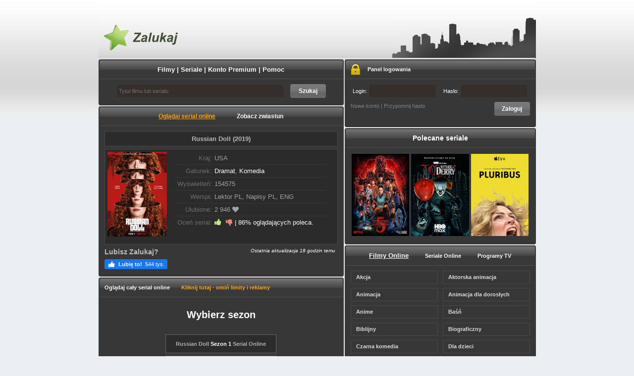

--- FILE ---
content_type: text/html; charset=UTF-8
request_url: https://zalukaj.cc/russian-doll-serial-online-zalukaj-pl-cda
body_size: 105146
content:


<!DOCTYPE html>
<html lang="pl">
   <head><meta http-equiv="Content-Type" content="text/html; charset=utf-8">
	  
      <meta name="viewport" content="width=device-width, initial-scale=1, shrink-to-fit=no">

      <!-- CSS -->
      <link rel="stylesheet" href="./static/css/bootstrap-reboot.min.css">
      <link rel="stylesheet" href="/static/font-awesome/css/font-awesome.min.css">
      <link rel="stylesheet" type="text/css" href="/static/css/icon-font.min.css">
      <link rel="stylesheet" href="./static/css/main.css">
      <link rel="preload" href="/static/fonts/Oxanium.ttf" as="font" crossorigin>
      <link rel="preload" href="/static/fonts/Oxanium-Bold.ttf" as="font" crossorigin>
      <link rel="stylesheet" href="./static/css/player.css" />

      <!-- Favicons -->
      <link rel="icon" type="image/png" href="./static/icon/favicon-32x32.png" sizes="32x32">
      <link rel="apple-touch-icon" href="./static/icon/favicon-32x32.png">
      <link rel="apple-touch-icon" sizes="72x72" href="./static/icon/apple-touch-icon-72x72.png">
      <link rel="apple-touch-icon" sizes="114x114" href="./static/icon/apple-touch-icon-114x114.png">
      <link rel="apple-touch-icon" sizes="144x144" href="./static/icon/apple-touch-icon-144x144.png">

      <!-- Meta -->
      <meta name="description" content="Oglądaj online zalukaj cały serial Russian Doll na naszej stronie zalukaj online. Cały serial do obejrzenia online bez limitu z Lektor PL lub Napisy PL. Russian Doll Serial Online cda wszystkie sezony i wszystkie odcinki dostępne w najwyższej jakości.">
      <meta name="keywords" content="Russian Doll cda, Russian Doll online, Russian Doll zalukaj, Russian Doll serial online, Russian Doll zalukaj online, Russian Doll cda online, Russian Doll Netflix, Russian Doll pl, Russian Doll po polsku, Russian Doll Cały odcinek, Russian Doll Cały serial, Russian Doll wszystkie sezony, Russian Doll wszystkie odcinki, Russian Doll za darmo, Russian Doll gdzie obejrzeć">

      <meta property="og:title" content="Russian Doll (2019) Cały Serial Zalukaj Online | Filmy i Seriale Online bez limitu - Zalukaj.cc">
      <meta property="og:site_name" content="Zalukaj">
      <meta property="og:url" content="https://zalukaj.cc/russian-doll-serial-online-zalukaj-pl-cda" />
      <meta property="og:description" content="Oglądaj online zalukaj cały serial Russian Doll na naszej stronie zalukaj online. Cały serial do obejrzenia online bez limitu z Lektor PL lub Napisy PL. Russian Doll Serial Online cda wszystkie sezony i wszystkie odcinki dostępne w najwyższej jakości.">


      <title>Russian Doll (2019) Cały Serial Zalukaj Online | Filmy i Seriale Online bez limitu - Zalukaj.cc</title>

               <style>
            .movie__tabs, .section.comments__panel, .section.movie__panel {
                /*display: none; */
            }

            .videocontent {
              display: none;
            }
            .movie__tabs .section {
                display: block;
            }
        </style>
       
                 <!-- Global site tag (gtag.js) - Google Analytics -->
          <script async src="https://www.googletagmanager.com/gtag/js?id=UA-146573359-1"></script>
          <script>
            window.dataLayer = window.dataLayer || [];
            function gtag(){dataLayer.push(arguments);}
            gtag('js', new Date());

            gtag('config', 'UA-146573359-1');
          </script>

           </head>
   <body class="isserial">
      <header id="header">
         <a href="/" class="logo">
         <img src="./static/img/logo.svg" alt="zalukaj logo">
         </a>
         <div class="city"></div>
      </header>
      <main>
         <div id="left">
            <div class="section search__panel">
               <div class="headline">
                  <a href="/filmy-online/wszystkie">Filmy</a> | 
                  <a href="/seriale-online/wszystkie">Seriale</a> | 
                  <a href="/konto-premium">Konto Premium</a> | 
                  <a href="/pomoc">Pomoc</a>
               </div>
               <div class="content">
                  <form method="post" class="form search-box" action="szukaj">
                     <input class="input" type="text" name="find" autocomplete="off" placeholder="Tytuł filmu lub serialu" value="" minlength="3" required>
                     <div class="result"></div>
                     <button class="btn" type="submit">Szukaj</button>
                  </form>
               </div>
            </div>

                          <div class="section active zwiastun" style="display: none;">
                <div class="headline">
                  <h2 style="font-size: 11px; margin: 0;">Zobacz zwiastun serialu Russian Doll</h2>
                </div>
                <div class="content">
                  <iframe width="471" height="265" src="https://www.youtube.com/embed/YHcKoAMGGvY" title="YouTube video player" frameborder="0" allow="accelerometer; autoplay; clipboard-write; encrypted-media; gyroscope; picture-in-picture" allowfullscreen></iframe>                </div>
              </div>
            
            <div class="section active pobieranie" style="display: none;">
              <div class="headline">
                                <h2 style="font-size: 11px; margin: 0;">Pobierz film Russian Doll</h2>
              </div>
              <div class="content">
                <div class="wyborPobierania">
                                    <span><i class="fa fa-microphone"></i> Lektor PL</span>
                                                                                    <span><i class="fa fa-align-left"></i> Napisy PL</span>
                                                    <span><i class="fa fa-globe"></i> ENG</span>
                                </div>
              </div>
            </div>
            <div class="section movie__panel">
               <div class="headline">
                  <h2 style="text-decoration: underline; margin-right:20px; color:#ffa500;" class="downloadorwatch1">Oglądaj serial online</h2>
                                                          <h2 class="zobaczzwiastun2">Zobacz zwiastun</h2>
                                   </div>
               <div class="content">
                  <div class="title">
                    <a href="https://www.filmweb.pl/serial/Russian+Doll-2019-810037" style="color: #b7b7b7; text-decoration: none;">
                     <h1 style="display: inline;">Russian Doll </h1>
                     <span>(2019)</span>      
                    </a>      
                  </div>
                  <div class="wrapper">
                     <div class="thumb"><img src="/okladki/russian-doll-2019-serial-online-plakat.jpg" alt="Russian Doll (2019) oglądaj online"></div>
                     <div class="details">
                        <div class="row">
                           <span class="name">Kraj:</span>
                           <span class="value">USA</span>
                        </div>
                        <div class="row">
                           <span class="name">Gatunek:</span>
                           <span class="value">
                              <a href="/seriale-online/Dramat">Dramat</a>, <a href="/seriale-online/Komedia">Komedia</a>                           </span>
                        </div>
                        <div class="row">
                           <span class="name">Wyświetleń:</span>
                           <span class="value">154575</span>
                        </div>
                        <div class="row">
                           <span class="name">Wersja:</span>
                           <span class="value">Lektor PL, Napisy PL, ENG</span>
                        </div>
                        <div class="row">
                           <span class="name">Ulubione:</span>
                           <span class="value">2 946 <a href="/ulubione"><i class="fa fa-heart" aria-hidden="true"></i></a></span>
                        </div>
                        <div class="row percent">
                           <span class="name">Oceń serial:</span>
                           <span class="value"><a href="/ocen" style="text-decoration: none !important;"><i class="fa fa-thumbs-up" aria-hidden="true"></i> <i class="fa fa-thumbs-down" aria-hidden="true"></i></a> | 86% oglądających poleca.</span>
                        </div>
                     </div>
                  </div>
                  <div class="bottom">
                     <div class="fb">
                        <p>Lubisz Zalukaj?</p>
                        <a href="https://www.facebook.com/Zalukaj.tv" class="likeit" target="_blank" title="Polub stronę Zalukaj na Facebooku">
                            <img src="./static/img/fb-like.png" style="width: 16px; margin-right: 3px;">
                            <strong>Lubię to!</strong>
                            <i>544 tys.</i>
                        </a>
                     </div>
                     <div class="updated">Ostatnia aktualizacja 18 godzin temu</div>
                  </div>
               </div>
            </div>

            
            <div class="movie__tabs">
               
               <div class="section active">
                  <div class="headline watchtop">
                     <h2 style="font-size: 11px; display: inline;">Oglądaj cały serial online </h2>  
                     <h2 style="font-size: 11px; margin-left:20px; display: inline;" class="kliknijtutaj"><a href="rejestracja" style="color:#ffa500;">Kliknij tutaj - omiń limity i reklamy</a></h2>     
                  </div>

                                      <div class="content">
                      <div class="section serial_panel">
                       <div class="content">
                          <div class="title">
                             <i class="fa fa-arrow-left returntoseason" aria-hidden="true"></i>
                             <h3 style="font-size: 20px; text-align: center; margin-bottom: 25px;" class="chooseseason">Wybierz sezon</h3>       
                          </div>
                          <div class="wrapper" style="text-align: center;">
                            <div class="season">
                            <a href="#" seasonnr="1" class="seasonselect">Russian Doll <strong>Sezon 1</strong> Serial Online</a><a href="#" seasonnr="2" class="seasonselect">Russian Doll <strong>Sezon 2</strong> Serial Online</a>                          </div>

                                                      <div class="episodes sesno1" style="display: none;">
                              <a href="russian-doll-serial-online-zalukaj-pl-cda-s01e01" episodenr="1" class="seasonselect episodeselect"><span class="epinfo">S01E01</span><strong>Odcinek 1</strong><div style="float: right;"><i class="fa fa-microphone vinfo tooltip" title="Lektor PL"></i> <i class="fa fa-align-left vinfo tooltip" title="Napisy PL"></i> <i class="fa fa-globe vinfo tooltip" title="ENG"></i> </div></a><a href="russian-doll-serial-online-zalukaj-pl-cda-s01e02" episodenr="1" class="seasonselect episodeselect"><span class="epinfo">S01E02</span><strong>Odcinek 2</strong><div style="float: right;"><i class="fa fa-microphone vinfo tooltip" title="Lektor PL"></i> <i class="fa fa-align-left vinfo tooltip" title="Napisy PL"></i> <i class="fa fa-globe vinfo tooltip" title="ENG"></i> </div></a><a href="russian-doll-serial-online-zalukaj-pl-cda-s01e03" episodenr="1" class="seasonselect episodeselect"><span class="epinfo">S01E03</span><strong>Odcinek 3</strong><div style="float: right;"><i class="fa fa-microphone vinfo tooltip" title="Lektor PL"></i> <i class="fa fa-align-left vinfo tooltip" title="Napisy PL"></i> <i class="fa fa-globe vinfo tooltip" title="ENG"></i> </div></a><a href="russian-doll-serial-online-zalukaj-pl-cda-s01e04" episodenr="1" class="seasonselect episodeselect"><span class="epinfo">S01E04</span><strong>Odcinek 4</strong><div style="float: right;"><i class="fa fa-microphone vinfo tooltip" title="Lektor PL"></i> <i class="fa fa-align-left vinfo tooltip" title="Napisy PL"></i> <i class="fa fa-globe vinfo tooltip" title="ENG"></i> </div></a><a href="russian-doll-serial-online-zalukaj-pl-cda-s01e05" episodenr="1" class="seasonselect episodeselect"><span class="epinfo">S01E05</span><strong>Odcinek 5</strong><div style="float: right;"><i class="fa fa-microphone vinfo tooltip" title="Lektor PL"></i> <i class="fa fa-align-left vinfo tooltip" title="Napisy PL"></i> <i class="fa fa-globe vinfo tooltip" title="ENG"></i> </div></a><a href="russian-doll-serial-online-zalukaj-pl-cda-s01e06" episodenr="1" class="seasonselect episodeselect"><span class="epinfo">S01E06</span><strong>Odcinek 6</strong><div style="float: right;"><i class="fa fa-microphone vinfo tooltip" title="Lektor PL"></i> <i class="fa fa-align-left vinfo tooltip" title="Napisy PL"></i> <i class="fa fa-globe vinfo tooltip" title="ENG"></i> </div></a><a href="russian-doll-serial-online-zalukaj-pl-cda-s01e07" episodenr="1" class="seasonselect episodeselect"><span class="epinfo">S01E07</span><strong>Odcinek 7</strong><div style="float: right;"><i class="fa fa-microphone vinfo tooltip" title="Lektor PL"></i> <i class="fa fa-align-left vinfo tooltip" title="Napisy PL"></i> <i class="fa fa-globe vinfo tooltip" title="ENG"></i> </div></a><a href="russian-doll-serial-online-zalukaj-pl-cda-s01e08" episodenr="1" class="seasonselect episodeselect"><span class="epinfo">S01E08</span><strong>Odcinek 8</strong><div style="float: right;"><i class="fa fa-microphone vinfo tooltip" title="Lektor PL"></i> <i class="fa fa-align-left vinfo tooltip" title="Napisy PL"></i> <i class="fa fa-globe vinfo tooltip" title="ENG"></i> </div></a>                            </div>
                                                      <div class="episodes sesno2" style="display: none;">
                              <a href="russian-doll-serial-online-zalukaj-pl-cda-s02e01" episodenr="2" class="seasonselect episodeselect"><span class="epinfo">S02E01</span><strong>Odcinek 1</strong><div style="float: right;"><i class="fa fa-microphone vinfo tooltip" title="Lektor PL"></i> <i class="fa fa-align-left vinfo tooltip" title="Napisy PL"></i> <i class="fa fa-globe vinfo tooltip" title="ENG"></i> </div></a><a href="russian-doll-serial-online-zalukaj-pl-cda-s02e02" episodenr="2" class="seasonselect episodeselect"><span class="epinfo">S02E02</span><strong>Odcinek 2</strong><div style="float: right;"><i class="fa fa-microphone vinfo tooltip" title="Lektor PL"></i> <i class="fa fa-align-left vinfo tooltip" title="Napisy PL"></i> <i class="fa fa-globe vinfo tooltip" title="ENG"></i> </div></a><a href="russian-doll-serial-online-zalukaj-pl-cda-s02e03" episodenr="2" class="seasonselect episodeselect"><span class="epinfo">S02E03</span><strong>Odcinek 3</strong><div style="float: right;"><i class="fa fa-microphone vinfo tooltip" title="Lektor PL"></i> <i class="fa fa-align-left vinfo tooltip" title="Napisy PL"></i> <i class="fa fa-globe vinfo tooltip" title="ENG"></i> </div></a><a href="russian-doll-serial-online-zalukaj-pl-cda-s02e04" episodenr="2" class="seasonselect episodeselect"><span class="epinfo">S02E04</span><strong>Odcinek 4</strong><div style="float: right;"><i class="fa fa-microphone vinfo tooltip" title="Lektor PL"></i> <i class="fa fa-align-left vinfo tooltip" title="Napisy PL"></i> <i class="fa fa-globe vinfo tooltip" title="ENG"></i> </div></a><a href="russian-doll-serial-online-zalukaj-pl-cda-s02e05" episodenr="2" class="seasonselect episodeselect"><span class="epinfo">S02E05</span><strong>Odcinek 5</strong><div style="float: right;"><i class="fa fa-microphone vinfo tooltip" title="Lektor PL"></i> <i class="fa fa-align-left vinfo tooltip" title="Napisy PL"></i> <i class="fa fa-globe vinfo tooltip" title="ENG"></i> </div></a><a href="russian-doll-serial-online-zalukaj-pl-cda-s02e06" episodenr="2" class="seasonselect episodeselect"><span class="epinfo">S02E06</span><strong>Odcinek 6</strong><div style="float: right;"><i class="fa fa-microphone vinfo tooltip" title="Lektor PL"></i> <i class="fa fa-align-left vinfo tooltip" title="Napisy PL"></i> <i class="fa fa-globe vinfo tooltip" title="ENG"></i> </div></a><a href="russian-doll-serial-online-zalukaj-pl-cda-s02e07" episodenr="2" class="seasonselect episodeselect"><span class="epinfo">S02E07</span><strong>Odcinek 7</strong><div style="float: right;"><i class="fa fa-microphone vinfo tooltip" title="Lektor PL"></i> <i class="fa fa-align-left vinfo tooltip" title="Napisy PL"></i> <i class="fa fa-globe vinfo tooltip" title="ENG"></i> </div></a><a href="russian-doll-serial-online-zalukaj-pl-cda-s02e08" episodenr="2" class="seasonselect episodeselect"><span class="epinfo">S02E08</span><strong>Odcinek 8</strong><div style="float: right;"><i class="fa fa-microphone vinfo tooltip" title="Lektor PL"></i> <i class="fa fa-align-left vinfo tooltip" title="Napisy PL"></i> <i class="fa fa-globe vinfo tooltip" title="ENG"></i> </div></a>                            </div>
                          
                            
                          </div>
                       </div>
                    </div>
                    </div>
                                    <div class="content videocontent" style="position: relative;">

                    
                                                                <div id="window" style="display: none;">
                        <form>
                            <div class="step1">
                               <img class="logo2" src="./static/img/logo2.png">
                               <div class="overload-title"><img class="lock" src="./static/img/lock.png">Zbyt duże obciążenie serwerów!</div>
							   <div class="access-title">Pełny dostęp tylko dla zarejestrowanych użytkowników</div>
								<a href="/rejestracja" class="btn signupbtn">Utwórz nowe konto</a>
								<div class="list"><div class="list-item"><i class="lnr lnr-star"></i>Rejestracja nie zajmie Ci dłużej niż 30 sekund</div>
								<div class="list-item"><i class="lnr lnr-star"></i>Zyskaj dostęp do najlepszych i najnowszych produkcji</div>
								<div class="list-item"><i class="lnr lnr-star"></i>Znajdź swoje ulubione filmy i seriale</div>
								<div class="list-item"><i class="lnr lnr-star"></i>Dołącz do tysięcy zadowolonych użytkowników i korzystaj bez limitu</div>
                            </div><div class="haveacc">Masz już konto? <a style="font-weight: 700;" href="/logowanie">Zaloguj się tutaj</a></div></div>
                            <div class="step2" style="display: none;">
                               
                            </div>
                        </form>
                    </div>
                                        <div class="wyborWersji">
                                        <span><i class="fa fa-microphone"></i> Lektor PL</span>
                                                                                                        <span><i class="fa fa-align-left"></i> Napisy PL</span>
                                                                <span><i class="fa fa-globe"></i> ENG</span>
                                        </div>
                    
                     <div id="iii" class="iii" style="text-align: center; position: relative;">
                        <img id="imageklik" src="./static/img/kliknij.png" onclick="load_player()" style="cursor:pointer;border:1px solid silver;-moz-border-radius: 4px;">
                        <div class="loading" style="display: none; height: 300px;"><i class="fa fa-spinner fa-pulse fa-3x fa-fw" style="color:white; margin-top: 125px;"></i></div>
                        <div id="aab" style="text-align:center; display: none; font-size: 24px; font-weight: bold;">Reklama zniknie za <span class="aac">30</span></div>
                        <div class="aaba" style="display: none;">
                           <a href="https://zalukaj.cc/informacja" style="width: auto;" target="_blank">
                              <img src="/static/img/info1.jpg" style="display: block; padding-left: 90px; padding-right: 93px; padding-top: 15px; padding-bottom: 40px; z-index: 9999; position: absolute; width: -webkit-fill-available;" alt="Info" title="Informacja">
                           </a>
                        </div>
                        <div class="ogranicznik" style="display: none;">

                                                      <video id="player" playsinline controls data-poster="/okladki/russian-doll-serial-online-zalukaj.jpg"> 
                              <source src="/filmy/film.mp4" type="video/mp4" />
                            </video>
                              
                        </div>
                     </div>
                  </div>
               </div>
            </div>
                        <div class="section active comments__panel" >
                  <h3 class="headline">Opis serialu Russian Doll</h3>
                  <div class="content">
                     <p>Serial Russian Doll to amerykański komediodramat, którego twórcami są Natasha Lyonne, Leslye Headland i Amy Poehler, natomiast za produkcję odpowiada studio Netflix. W serialu zagrali między innymi Natasha Lyonne, Charlie Barnett, Elizabeth Ashley, Greta Lee, Rebecca Henderson, Jeremy Bobb, Yul Vazquez, Ritesh Rajan oraz Brendan Sexton III. Russian Doll opowiada o Nadii, która obchodzi trzydzieste szóste urodziny na przyjęciu w Nowym Jorku. W czasie imprezy kobieta umiera, po czym przeżywa powtórnie wcześniejsze wydarzenia i znów ginie, uwięziona w pętli czasu. Cztery lata po wspólnej ucieczce Nadii i Alana ze śmiertelnej pętli czasu, odkrywają, że istnieje coś gorszego niż niekończąca się śmierć, za sprawą niespodziewanego portalu czasowego zlokalizowanego w jednej z najbardziej szemranych części Manhattanu. Z początku sądzą, że to wiecznie rozszerzająca się, ponadczasowa, międzypokoleniowa przygoda, ale szybko orientują się, że to nietypowe wydarzenie to coś więcej, niż się spodziewali, i teraz razem muszą się z niego wydostać. Serial Russian Doll porusza tematy egzystencjalne przez pryzmat humoru i science fiction.</p>
                  </div>
               </div>
            <div class="section comments__panel">
               <h3 class="headline">Opinie widzów o serialu Russian Doll</h3>
               <div class="content" style="padding:0;">
                  <p style="padding: 15px; background: #282828; text-align: center; color: #BFBFBF; font-weight: bold;"><a href="/rejestracja">Zarejestruj się</a> by dodawać komentarze.</p>
                  <p style="margin: 10px; text-align: right; color: gray;">Sortowanie według najpopularniejszych</p>
                  <div class="commentsall">
                  </div>
                  <a href="/wczytaj-wiecej-komentarzy" class="btn" style="background: linear-gradient(180deg, #545454, #2d2d2d); margin: 20px auto; display: block; width: fit-content; width: -moz-fit-content;">Wczytaj więcej komentarzy</a>

               </div>
            </div>
         </div>
         <div id="right">
            <div id="user__section" class="section sign__panel">
               <h3 class="headline">Panel logowania</h3>
               <div class="content">
                  
                     <div class="group" style="margin-bottom: 0">
                        <label>Login: <input class="input" type="text" name="text" minlength="5" maxlength="100" required></label>
                        <label>Hasło: <input class="input" type="password" name="password" minlength="8" maxlength="60" required></label>
                     </div>
                     <div class="errormsg" style="color: red; display: none; margin-bottom: 10px;">Nieprawidłowe dane logowania!</div>
                     <div class="group down">
                        <div class="left">
                           <a href="/rejestracja">Nowe konto</a> | <a href="/przypomnij-haslo">Przypomnij hasło</a>
                        </div>
                        <div class="right">
                            <button class="btn loginhere" type="submit">Zaloguj</button>
                        </div>
                     </div>
               </div>
            </div>

                                      <div class="section recommended__panel">
               <h3 class="headline" style="font-size: 14px; text-align: center;">Polecane seriale</h3>
               <div class="content">
                  
                                    <a href="/stranger-things-serial-online-zalukaj-pl-cda" class="item">
                     <div class="imagecontainer">
                        <img src="/okladki/stranger-things-2016-serial-online-plakat.jpg" alt="Stranger Things">
                     </div>
                     <span class="tooltip">
                        Stranger Things (2016)
                        <br>Kiedy w małym miasteczku Hawkins w tajemniczych okolicznościach znika Will Byers, życie miejscowej społeczności wywraca ...                     </span>
                  </a>
                  <a href="/to-witajcie-w-derry-2025-serial-online-zalukaj-pl-cda" class="item">
                     <div class="imagecontainer">
                        <img src="/okladki/to-witajcie-w-derry-2025-serial-online-plakat.jpg" alt="To: Witajcie w Derry">
                     </div>
                     <span class="tooltip">
                        To: Witajcie w Derry (2025)
                        <br>Derry w stanie Maine to pozornie spokojne miasteczko, skrywające mroczną tajemnicę i pradawne zło. Akcja tej mrożącej kr...                     </span>
                  </a>
                  <a href="/jedyna-pluribus-2025-serial-online-zalukaj-pl-cda" class="item">
                     <div class="imagecontainer">
                        <img src="/okladki/jedyna-pluribus-2025-serial-online-plakat.jpg" alt="Jedyna">
                     </div>
                     <span class="tooltip">
                        Jedyna (2025)
                        <br>W świecie opanowanym przez tajemniczą epidemię szczęścia ludzkość żyje w stanie nieustannego spokoju i zadowolenia. Wszy...                     </span>
                  </a>
               </div>
            </div>
                        <div class="section tabs__panel categories__panel">
               <div class="headline">
                  <a href="#tab-1" class="toggle selected">Filmy Online</a>
                  <a href="#tab-2" class="toggle">Seriale Online</a>
                  <a href="#tab-3" class="toggle">Programy TV</a>
               </div>
               <div class="content">
                  <div class="tab active" id="tab-1">
                     <div class="item"><a href="/filmy-online/Akcja">Akcja</a></div>
                     <div class="item"><a href="/filmy-online/Aktorska-animacja">Aktorska animacja</a></div>
                     <div class="item"><a href="/filmy-online/Animacja">Animacja</a></div>
                     <div class="item"><a href="/filmy-online/Animacja-dla-doroslych">Animacja dla dorosłych</a></div>
                     <div class="item"><a href="/filmy-online/Anime">Anime</a></div>
                     <div class="item"><a href="/filmy-online/Basn">Baśń</a></div>
                     <div class="item"><a href="/filmy-online/Biblijny">Biblijny</a></div>
                     <div class="item"><a href="/filmy-online/Biograficzny">Biograficzny</a></div>
                     <div class="item"><a href="/filmy-online/Czarna-komedia">Czarna komedia</a></div>
                     <div class="item"><a href="/filmy-online/Dla-dzieci">Dla dzieci</a></div>
                     <div class="item"><a href="/filmy-online/Dla-mlodziezy">Dla młodzieży</a></div>
                     <div class="item"><a href="/filmy-online/Dokumentalny">Dokumentalny</a></div>
                     <div class="item"><a href="/filmy-online/Dramat">Dramat</a></div>
                     <div class="item"><a href="/filmy-online/Dreszczowiec">Dreszczowiec</a></div>
                     <div class="item"><a href="/filmy-online/Edukacyjny">Edukacyjny</a></div>
                     <div class="item"><a href="/filmy-online/Erotyczny">Erotyczny</a></div>
                     <div class="item"><a href="/filmy-online/Familijny">Familijny</a></div>
                     <div class="item"><a href="/filmy-online/Fantasy">Fantasy</a></div>
                     <div class="item"><a href="/filmy-online/Gangsterski">Gangsterski</a></div>
                     <div class="item"><a href="/filmy-online/Historyczny">Historyczny</a></div>
                     <div class="item"><a href="/filmy-online/Horror">Horror</a></div>
                     <div class="item"><a href="/filmy-online/Katastroficzny">Katastroficzny</a></div>
                     <div class="item"><a href="/filmy-online/Komedia">Komedia</a></div>
                     <div class="item"><a href="/filmy-online/Komedia-romantyczna">Komedia romantyczna</a></div>
                     <div class="item"><a href="/filmy-online/Kostiumowy">Kostiumowy</a></div>
                     <div class="item"><a href="/filmy-online/Kryminal">Kryminał</a></div>
                     <div class="item"><a href="/filmy-online/Melodramat">Melodramat</a></div>
                     <div class="item"><a href="/filmy-online/Musical">Musical</a></div>
                     <div class="item"><a href="/filmy-online/Muzyczny">Muzyczny</a></div>
                     <div class="item"><a href="/filmy-online/Niemy">Niemy</a></div>
                     <div class="item"><a href="/filmy-online/Obyczajowy">Obyczajowy</a></div>
                     <div class="item"><a href="/filmy-online/Przygodowy">Przygodowy</a></div>
                     <div class="item"><a href="/filmy-online/Przyrodniczy">Przyrodniczy</a></div>
                     <div class="item"><a href="/filmy-online/Psychologiczny">Psychologiczny</a></div>
                     <div class="item"><a href="/filmy-online/Religijny">Religijny</a></div>
                     <div class="item"><a href="/filmy-online/Romans">Romans</a></div>
                     <div class="item"><a href="/filmy-online/Satyra">Satyra</a></div>
                     <div class="item"><a href="/filmy-online/Sci-Fi">Sci-Fi</a></div>
                     <div class="item"><a href="/filmy-online/Sensacyjny">Sensacyjny</a></div>
                     <div class="item"><a href="/filmy-online/Sportowy">Sportowy</a></div>
                     <div class="item"><a href="/filmy-online/Surrealistyczny">Surrealistyczny</a></div>
                     <div class="item"><a href="/filmy-online/Sztuki-walki">Sztuki walki</a></div>
                     <div class="item"><a href="/filmy-online/Szpiegowski">Szpiegowski</a></div>
                     <div class="item"><a href="/filmy-online/Swiateczny">Świąteczny</a></div>
                     <div class="item"><a href="/filmy-online/Thriller">Thriller</a></div>
                     <div class="item"><a href="/filmy-online/Western">Western</a></div>
                     <div class="item"><a href="/filmy-online/Wojenny">Wojenny</a></div>
                  </div>
                  <div class="tab" id="tab-2">
                     
                     <div class="item">
                        <a href="/1899-serial-online-zalukaj-pl-cda">
                           1899                        </a>
                     </div>

                  
                     <div class="item">
                        <a href="/40-kontra-20-online-zalukaj-pl-cda">
                           40 kontra 20                        </a>
                     </div>

                  
                     <div class="item">
                        <a href="/a-gdyby-what-if-2021-serial-online-zalukaj-pl-cda">
                           A gdyby...?                        </a>
                     </div>

                  
                     <div class="item">
                        <a href="/after-life-serial-online-zalukaj-pl-cda">
                           After Life                        </a>
                     </div>

                  
                     <div class="item">
                        <a href="/agenci-ncis-serial-online-zalukaj-pl-cda">
                           Agenci NCIS                        </a>
                     </div>

                  
                     <div class="item">
                        <a href="/alice-in-borderland-serial-online-zalukaj-pl-cda">
                           Alice in Borderland                        </a>
                     </div>

                  
                     <div class="item">
                        <a href="/all-of-us-are-dead-serial-online-zalukaj-pl-cda">
                           All of Us Are Dead                        </a>
                     </div>

                  
                     <div class="item">
                        <a href="/anatomia-skandalu-serial-online-zalukaj-pl-cda">
                           Anatomia skandalu                        </a>
                     </div>

                  
                     <div class="item">
                        <a href="/arcane-serial-online-zalukaj-pl-cda">
                           Arcane                        </a>
                     </div>

                  
                     <div class="item">
                        <a href="/archiwum-81-serial-online-zalukaj-pl-cda">
                           Archiwum 81                        </a>
                     </div>

                  
                     <div class="item">
                        <a href="/atlanta-serial-online-zalukaj-pl-cda">
                           Atlanta                        </a>
                     </div>

                  
                     <div class="item">
                        <a href="/barbarzyncy-serial-online-zalukaj-pl-cda">
                           Barbarzyńcy                        </a>
                     </div>

                  
                     <div class="item">
                        <a href="/bardzo-dluga-noc-serial-online-zalukaj-pl-cda">
                           Bardzo długa noc                        </a>
                     </div>

                  
                     <div class="item">
                        <a href="/barry-serial-online-zalukaj-pl-cda">
                           Barry                        </a>
                     </div>

                  
                     <div class="item">
                        <a href="/baymax-serial-online-zalukaj-pl-cda">
                           Baymax!                        </a>
                     </div>

                  
                     <div class="item">
                        <a href="/behawiorysta-serial-online-zalukaj-pl-cda">
                           Behawiorysta                        </a>
                     </div>

                  
                     <div class="item">
                        <a href="/bez-pozegnania-serial-online-zalukaj-pl-cda">
                           Bez pożegnania                        </a>
                     </div>

                  
                     <div class="item">
                        <a href="/bedzie-bolalo-serial-online-zalukaj-pl-cda">
                           Będzie bolało                        </a>
                     </div>

                  
                     <div class="item">
                        <a href="/bialy-lotos-serial-online-zalukaj-pl-cda">
                           Biały Lotos                        </a>
                     </div>

                  
                     <div class="item">
                        <a href="/billions-serial-online-zalukaj-pl-cda">
                           Billions                        </a>
                     </div>

                  
                     <div class="item">
                        <a href="/billy-the-kid-serial-online-zalukaj-pl-cda">
                           Billy the Kid                        </a>
                     </div>

                  
                     <div class="item">
                        <a href="/bridgertonowie-serial-online-zalukaj-pl-cda">
                           Bridgertonowie                        </a>
                     </div>

                  
                     <div class="item">
                        <a href="/brokat-serial-online-zalukaj-pl-cda">
                           Brokat                        </a>
                     </div>

                  
                     <div class="item">
                        <a href="/cesarzowa-sisi-serial-online-zalukaj-pl-cda">
                           Cesarzowa Sisi                        </a>
                     </div>

                  
                     <div class="item">
                        <a href="/chicago-fire-serial-online-zalukaj-pl-cda">
                           Chicago Fire                        </a>
                     </div>

                  
                     <div class="item">
                        <a href="/chirurdzy-greys-anatomy-2005-serial-online-zalukaj-pl-cda">
                           Chirurdzy                        </a>
                     </div>

                  
                     <div class="item">
                        <a href="/cien-i-kosc-serial-online-zalukaj-pl-cda">
                           Cień i kość                        </a>
                     </div>

                  
                     <div class="item">
                        <a href="/co-kryja-jej-oczy-serial-online-zalukaj-pl-cda">
                           Co kryją jej oczy                        </a>
                     </div>

                  
                     <div class="item">
                        <a href="/co-robimy-w-ukryciu-serial-online-zalukaj-pl-cda">
                           Co robimy w ukryciu                        </a>
                     </div>

                  
                     <div class="item">
                        <a href="/cobra-kai-serial-online-zalukaj-pl-cda">
                           Cobra Kai                        </a>
                     </div>

                  
                     <div class="item">
                        <a href="/control-z-serial-online-zalukaj-pl-cda">
                           Control Z                        </a>
                     </div>

                  
                     <div class="item">
                        <a href="/cowboy-bebop-serial-online-zalukaj-pl-cda">
                           Cowboy Bebop                        </a>
                     </div>

                  
                     <div class="item">
                        <a href="/cyberpunk-edgerunners-serial-online-zalukaj-pl-cda">
                           Cyberpunk: Edgerunners                        </a>
                     </div>

                  
                     <div class="item">
                        <a href="/czarna-lista-serial-online-zalukaj-pl-cda">
                           Czarna lista                        </a>
                     </div>

                  
                     <div class="item">
                        <a href="/czarnobyl-2019-serial-online-zalukaj-pl-cda">
                           Czarnobyl                        </a>
                     </div>

                  
                     <div class="item">
                        <a href="/czarny-ptak-serial-online-zalukaj-pl-cda">
                           Czarny ptak                        </a>
                     </div>

                  
                     <div class="item">
                        <a href="/czlowiek-kontra-pszczola-serial-online-zalukaj-pl-cda">
                           Człowiek kontra pszczoła                        </a>
                     </div>

                  
                     <div class="item">
                        <a href="/dahmer-potwor-historia-jeffreya-dahmera-serial-online-zalukaj-pl-cda">
                           Dahmer Potwór: Historia Jeffreya Dahmera                        </a>
                     </div>

                  
                     <div class="item">
                        <a href="/dexter-serial-online-zalukaj-pl-cda">
                           Dexter                        </a>
                     </div>

                  
                     <div class="item">
                        <a href="/dexter-new-blood-serial-online-zalukaj-pl-cda">
                           Dexter: New Blood                        </a>
                     </div>

                  
                     <div class="item">
                        <a href="/diabel-w-ohio-serial-online-zalukaj-pl-cda">
                           Diabeł w Ohio                        </a>
                     </div>

                  
                     <div class="item">
                        <a href="/dom-z-papieru-serial-online-zalukaj-pl-cda">
                           Dom z papieru                        </a>
                     </div>

                  
                     <div class="item">
                        <a href="/dom-z-papieru-korea-serial-online-zalukaj-pl-cda">
                           Dom z papieru: Korea                        </a>
                     </div>

                  
                     <div class="item">
                        <a href="/doom-patrol-serial-online-zalukaj-pl-cda">
                           Doom Patrol                        </a>
                     </div>

                  
                     <div class="item">
                        <a href="/echa-serial-online-zalukaj-pl-cda">
                           Echa                        </a>
                     </div>

                  
                     <div class="item">
                        <a href="/emily-w-paryzu-serial-online-zalukaj-pl-cda">
                           Emily w Paryżu                        </a>
                     </div>

                  
                     <div class="item">
                        <a href="/erynie-serial-online-zalukaj-pl-cda">
                           Erynie                        </a>
                     </div>

                  
                     <div class="item">
                        <a href="/euforia-serial-online-zalukaj-pl-cda">
                           Euforia                        </a>
                     </div>

                  
                     <div class="item">
                        <a href="/falcon-i-zimowy-zolnierz-serial-online-zalukaj-pl-cda">
                           Falcon i Zimowy Żołnierz                        </a>
                     </div>

                  
                     <div class="item">
                        <a href="/fallout-2024-serial-online-zalukaj-pl-cda">
                           Fallout                        </a>
                     </div>

                  
                     <div class="item">
                        <a href="/fauda-serial-online-zalukaj-pl-cda">
                           Fauda                        </a>
                     </div>

                  
                     <div class="item">
                        <a href="/fear-the-walking-dead-serial-online-zalukaj-pl-cda">
                           Fear the Walking Dead                        </a>
                     </div>

                  
                     <div class="item">
                        <a href="/filus-i-kubus-the-cuphead-show-serial-online-zalukaj-pl-cda">
                           Filuś i Kubuś                        </a>
                     </div>

                  
                     <div class="item">
                        <a href="/flash-serial-online-zalukaj-pl-cda">
                           Flash                        </a>
                     </div>

                  
                     <div class="item">
                        <a href="/fundacja-serial-online-zalukaj-pl-cda">
                           Fundacja                        </a>
                     </div>

                  
                     <div class="item">
                        <a href="/furioza-2022-serial-online-zalukaj-pl-cda-hd">
                           Furioza                        </a>
                     </div>

                  
                     <div class="item">
                        <a href="/gabinet-osobliwosci-guillermo-del-toro-serial-online-zalukaj-pl-cda">
                           Gabinet osobliwości Guillermo del Toro                        </a>
                     </div>

                  
                     <div class="item">
                        <a href="/gambit-krolowej-serial-online-zalukaj-pl-cda">
                           Gambit królowej                        </a>
                     </div>

                  
                     <div class="item">
                        <a href="/gang-zielonej-rekawiczki-serial-online-zalukaj-pl-cda">
                           Gang Zielonej Rękawiczki                        </a>
                     </div>

                  
                     <div class="item">
                        <a href="/genialna-przyjaciolka-serial-online-zalukaj-pl-cda">
                           Genialna przyjaciółka                        </a>
                     </div>

                  
                     <div class="item">
                        <a href="/gentleman-jack-serial-online-zalukaj-pl-cda">
                           Gentleman Jack                        </a>
                     </div>

                  
                     <div class="item">
                        <a href="/ginny-and-georgia-serial-online-zalukaj-pl-cda">
                           Ginny & Georgia                        </a>
                     </div>

                  
                     <div class="item">
                        <a href="/glowa-rodziny-family-guy-1999-serial-online-zalukaj-pl-tv-cda">
                           Głowa rodziny                        </a>
                     </div>

                  
                     <div class="item">
                        <a href="/gomorra-serial-online-zalukaj-pl-cda">
                           Gomorra                        </a>
                     </div>

                  
                     <div class="item">
                        <a href="/gra-o-tron-serial-online-zalukaj-pl-cda">
                           Gra o tron                        </a>
                     </div>

                  
                     <div class="item">
                        <a href="/gra-o-tron-rod-smoka-serial-online-zalukaj-pl-cda">
                           Gra o tron: Ród smoka                        </a>
                     </div>

                  
                     <div class="item">
                        <a href="/gry-rodzinne-serial-online-zalukaj-pl-cda">
                           Gry rodzinne                        </a>
                     </div>

                  
                     <div class="item">
                        <a href="/grzesznica-serial-online-zalukaj-pl-cda">
                           Grzesznica                        </a>
                     </div>

                  
                     <div class="item">
                        <a href="/gwiezdne-wojny-andor-2022-serial-online-zalukaj-pl-tv-cda">
                           Gwiezdne wojny: Andor                        </a>
                     </div>

                  
                     <div class="item">
                        <a href="/gwiezdne-wojny-parszywa-zgraja-serial-online-zalukaj-pl-cda">
                           Gwiezdne wojny: Parszywa zgraja                        </a>
                     </div>

                  
                     <div class="item">
                        <a href="/halo-serial-online-zalukaj-pl-cda">
                           Halo                        </a>
                     </div>

                  
                     <div class="item">
                        <a href="/harley-quinn-serial-online-zalukaj-pl-cda">
                           Harley Quinn                        </a>
                     </div>

                  
                     <div class="item">
                        <a href="/harry-i-meghan-serial-online-zalukaj-pl-cda">
                           Harry i Meghan                        </a>
                     </div>

                  
                     <div class="item">
                        <a href="/hawkeye-2021-serial-online-zalukaj-pl-tv-cda">
                           Hawkeye                        </a>
                     </div>

                  
                     <div class="item">
                        <a href="/hellbound-serial-online-zalukaj-pl-cda">
                           Hellbound                        </a>
                     </div>

                  
                     <div class="item">
                        <a href="/heweliusz-2025-serial-online-zalukaj-pl-cda">
                           Heweliusz                        </a>
                     </div>

                  
                     <div class="item">
                        <a href="/hotel-paradise-online-zalukaj-pl-cda">
                           Hotel Paradise                        </a>
                     </div>

                  
                     <div class="item">
                        <a href="/i-tak-po-prostu-serial-online-zalukaj-pl-cda">
                           I tak po prostu                        </a>
                     </div>

                  
                     <div class="item">
                        <a href="/ja-jestem-groot-i-am-groot-serial-online-zalukaj-pl-cda">
                           Ja jestem Groot                        </a>
                     </div>

                  
                     <div class="item">
                        <a href="/jack-ryan-serial-online-zalukaj-cda-pl">
                           Jack Ryan                        </a>
                     </div>

                  
                     <div class="item">
                        <a href="/jedyna-pluribus-2025-serial-online-zalukaj-pl-cda">
                           Jedyna                        </a>
                     </div>

                  
                     <div class="item">
                        <a href="/jeszcze-nigdy-serial-online-zalukaj-pl-cda">
                           Jeszcze nigdy...                        </a>
                     </div>

                  
                     <div class="item">
                        <a href="/juz-nie-zyjesz-serial-online-zalukaj-pl-cda">
                           Już nie żyjesz                        </a>
                     </div>

                  
                     <div class="item">
                        <a href="/kajko-i-kokosz-2021-serial-online-zalukaj-pl-cda">
                           Kajko i Kokosz                        </a>
                     </div>

                  
                     <div class="item">
                        <a href="/kasztanowy-ludzik-serial-online-zalukaj-pl-cda">
                           Kasztanowy ludzik                        </a>
                     </div>

                  
                     <div class="item">
                        <a href="/katla-serial-online-zalukaj-pl-cda">
                           Katla                        </a>
                     </div>

                  
                     <div class="item">
                        <a href="/kim-jest-anna-serial-online-zalukaj-pl-cda">
                           Kim jest Anna?                        </a>
                     </div>

                  
                     <div class="item">
                        <a href="/klangor-serial-online-zalukaj-pl-cda">
                           Klangor                        </a>
                     </div>

                  
                     <div class="item">
                        <a href="/kobieta-z-domu-naprzeciwko-dziewczyny-w-oknie-serial-online-zalukaj-pl-cda">
                           Kobieta z domu naprzeciwko dziewczyny w oknie                        </a>
                     </div>

                  
                     <div class="item">
                        <a href="/kolo-czasu-serial-online-zalukaj-pl-cda">
                           Koło czasu                        </a>
                     </div>

                  
                     <div class="item">
                        <a href="/kontrola-2018-serial-online-zalukaj-cda-pl">
                           Kontrola                        </a>
                     </div>

                  
                     <div class="item">
                        <a href="/kowalscy-kontra-kowalscy-serial-online-zalukaj-pl-cda">
                           Kowalscy kontra Kowalscy                        </a>
                     </div>

                  
                     <div class="item">
                        <a href="/krakowskie-potwory-serial-online-zalukaj-pl-cda">
                           Krakowskie potwory                        </a>
                     </div>

                  
                     <div class="item">
                        <a href="/krolowa-serial-online-zalukaj-pl-cda">
                           Królowa                        </a>
                     </div>

                  
                     <div class="item">
                        <a href="/kruk-czorny-woron-nie-spi-serial-online-zalukaj-pl-cda">
                           Kruk. Czorny woron nie śpi                        </a>
                     </div>

                  
                     <div class="item">
                        <a href="/kruk-szepty-slychac-po-zmroku-serial-online-zalukaj-pl-cda">
                           Kruk. Szepty słychać po zmroku                        </a>
                     </div>

                  
                     <div class="item">
                        <a href="/ksiega-boby-fetta-serial-online-zalukaj-pl-cda">
                           Księga Boby Fetta                        </a>
                     </div>

                  
                     <div class="item">
                        <a href="/ksiega-czarownic-serial-online-zalukaj-pl-cda">
                           Księga czarownic                        </a>
                     </div>

                  
                     <div class="item">
                        <a href="/kto-zabil-sare-serial-online-zalukaj-pl-cda">
                           Kto zabił Sarę?                        </a>
                     </div>

                  
                     <div class="item">
                        <a href="/kung-fu-panda-smoczy-rycerz-serial-online-zalukaj-pl-cda">
                           Kung Fu Panda: Smoczy rycerz                        </a>
                     </div>

                  
                     <div class="item">
                        <a href="/lista-smierci-the-terminal-list-2022-serial-online-zalukaj-pl-cda">
                           Lista śmierci                        </a>
                     </div>

                  
                     <div class="item">
                        <a href="/locke-and-key-serial-online-zalukaj-pl-cda">
                           Locke & Key                        </a>
                     </div>

                  
                     <div class="item">
                        <a href="/loki-2021-serial-online-zalukaj-pl-cda-hd">
                           Loki                        </a>
                     </div>

                  
                     <div class="item">
                        <a href="/love-island-wyspa-milosci-program-online-zalukaj-pl-cda">
                           Love Island. Wyspa miłości                        </a>
                     </div>

                  
                     <div class="item">
                        <a href="/lucyfer-serial-online-zalukaj-pl-cda">
                           Lucyfer                        </a>
                     </div>

                  
                     <div class="item">
                        <a href="/lupin-serial-online-zalukaj-pl-cda">
                           Lupin                        </a>
                     </div>

                  
                     <div class="item">
                        <a href="/lasuch-serial-online-zalukaj-pl-cda">
                           Łasuch                        </a>
                     </div>

                  
                     <div class="item">
                        <a href="/mare-z-easttown-serial-online-zalukaj-pl-cda">
                           Mare z Easttown                        </a>
                     </div>

                  
                     <div class="item">
                        <a href="/mayans-mc-serial-online-zalukaj-pl-cda">
                           Mayans M.C.                        </a>
                     </div>

                  
                     <div class="item">
                        <a href="/mecenas-she-hulk-serial-online-zalukaj-pl-cda">
                           Mecenas She-Hulk                        </a>
                     </div>

                  
                     <div class="item">
                        <a href="/milosc-smierc-i-roboty-serial-online-zalukaj-pl-cda">
                           Miłość, śmierć i roboty                        </a>
                     </div>

                  
                     <div class="item">
                        <a href="/minuta-ciszy-serial-online-zalukaj-pl-cda">
                           Minuta ciszy                        </a>
                     </div>

                  
                     <div class="item">
                        <a href="/mlody-sheldon-serial-online-zalukaj-pl-cda">
                           Młody Sheldon                        </a>
                     </div>

                  
                     <div class="item">
                        <a href="/moon-knight-2022-serial-online-zalukaj-pl-cda-hd-pl">
                           Moon Knight                        </a>
                     </div>

                  
                     <div class="item">
                        <a href="/mroczne-materie-serial-online-zalukaj-pl-cda">
                           Mroczne materie                        </a>
                     </div>

                  
                     <div class="item">
                        <a href="/mroczne-pozadanie-serial-online-zalukaj-pl-cda">
                           Mroczne pożądanie                        </a>
                     </div>

                  
                     <div class="item">
                        <a href="/ms-marvel-serial-online-zalukaj-pl-cda">
                           Ms. Marvel                        </a>
                     </div>

                  
                     <div class="item">
                        <a href="/na-wodach-polnocy-serial-online-zalukaj-pl-cda">
                           Na wodach północy                        </a>
                     </div>

                  
                     <div class="item">
                        <a href="/narcos-serial-online-zalukaj-pl-cda">
                           Narcos                        </a>
                     </div>

                  
                     <div class="item">
                        <a href="/narcos-meksyk-serial-online-zalukaj-pl-cda">
                           Narcos: Meksyk                        </a>
                     </div>

                  
                     <div class="item">
                        <a href="/nieobecni-serial-online-zalukaj-pl-cda">
                           Nieobecni                        </a>
                     </div>

                  
                     <div class="item">
                        <a href="/niewinny-2021-serial-online-zalukaj-pl-cda-pl">
                           Niewinny                        </a>
                     </div>

                  
                     <div class="item">
                        <a href="/niezwyciezony-serial-online-zalukaj-pl-cda">
                           Niezwyciężony                        </a>
                     </div>

                  
                     <div class="item">
                        <a href="/nocna-msza-serial-online-zalukaj-pl-cda">
                           Nocna msza                        </a>
                     </div>

                  
                     <div class="item">
                        <a href="/obi-wan-kenobi-2022-serial-online-zalukaj-pl-tv-cda">
                           Obi-Wan Kenobi                        </a>
                     </div>

                  
                     <div class="item">
                        <a href="/obserwator-serial-online-zalukaj-pl-cda">
                           Obserwator                        </a>
                     </div>

                  
                     <div class="item">
                        <a href="/obsesja-eve-serial-online-zalukaj-pl-cda">
                           Obsesja Eve                        </a>
                     </div>

                  
                     <div class="item">
                        <a href="/odwilz-serial-online-zalukaj-pl-cda">
                           Odwilż                        </a>
                     </div>

                  
                     <div class="item">
                        <a href="/opowiesc-podrecznej-serial-online-zalukaj-pl-cda">
                           Opowieść podręcznej                        </a>
                     </div>

                  
                     <div class="item">
                        <a href="/otworz-oczy-serial-online-zalukaj-pl-cda">
                           Otwórz oczy                        </a>
                     </div>

                  
                     <div class="item">
                        <a href="/outlander-2014-serial-online-zalukaj-pl-tv-cda">
                           Outlander                        </a>
                     </div>

                  
                     <div class="item">
                        <a href="/ozark-serial-online-zalukaj-pl-cda">
                           Ozark                        </a>
                     </div>

                  
                     <div class="item">
                        <a href="/pajeczyna-serial-online-zalukaj-pl-cda">
                           Pajęczyna                        </a>
                     </div>

                  
                     <div class="item">
                        <a href="/pam-and-tommy-serial-online-zalukaj-pl-cda">
                           Pam & Tommy                        </a>
                     </div>

                  
                     <div class="item">
                        <a href="/pani-dziekan-serial-online-zalukaj-pl-cda">
                           Pani dziekan                        </a>
                     </div>

                  
                     <div class="item">
                        <a href="/peacemaker-serial-online-zalukaj-pl-cda">
                           Peacemaker                        </a>
                     </div>

                  
                     <div class="item">
                        <a href="/peaky-blinders-2013-serial-online-zalukaj-pl-cda-pl">
                           Peaky Blinders                        </a>
                     </div>

                  
                     <div class="item">
                        <a href="/peryferal-the-peripheral-serial-online-zalukaj-cda-pl">
                           Peryferal                        </a>
                     </div>

                  
                     <div class="item">
                        <a href="/pewnego-razu-na-krajowej-jedynce-serial-online-zalukaj-pl-cda">
                           Pewnego razu na krajowej jedynce                        </a>
                     </div>

                  
                     <div class="item">
                        <a href="/plan-na-milosc-serial-online-zalukaj-pl-cda">
                           Plan na miłość                        </a>
                     </div>

                  
                     <div class="item">
                        <a href="/planeta-singli-osiem-historii-serial-online-zalukaj-pl-cda-hd-pl">
                           Planeta Singli. Osiem historii                        </a>
                     </div>

                  
                     <div class="item">
                        <a href="/powrot-2022-serial-online-zalukaj-pl-cda">
                           Powrót                        </a>
                     </div>

                  
                     <div class="item">
                        <a href="/przyjaciele-serial-online-zalukaj-pl-cda">
                           Przyjaciele                        </a>
                     </div>

                  
                     <div class="item">
                        <a href="/reacher-2022-serial-online-zalukaj-pl-cda">
                           Reacher                        </a>
                     </div>

                  
                     <div class="item">
                        <a href="/resident-evil-remedium-serial-online-zalukaj-pl-cda">
                           Resident Evil: Remedium                        </a>
                     </div>

                  
                     <div class="item">
                        <a href="/rick-i-morty-serial-online-zalukaj-pl-cda">
                           Rick i Morty                        </a>
                     </div>

                  
                     <div class="item">
                        <a href="/riverdale-serial-online-zalukaj-pl-cda">
                           Riverdale                        </a>
                     </div>

                  
                     <div class="item">
                        <a href="/rojst-serial-online-zalukaj-pl-cda">
                           Rojst                        </a>
                     </div>

                  
                     <div class="item">
                        <a href="/rojst-97-serial-online-zalukaj-pl-cda">
                           Rojst'97                        </a>
                     </div>

                  
                     <div class="item">
                        <a href="/rozdzielenie-serial-online-zalukaj-pl-cda">
                           Rozdzielenie                        </a>
                     </div>

                  
                     <div class="item">
                        <a href="/rozmowy-z-morderca-tasmy-jeffreya-dahmera-serial-online-zalukaj-pl-cda">
                           Rozmowy z mordercą: Taśmy Jeffreya Dahmera                        </a>
                     </div>

                  
                     <div class="item">
                        <a href="/russian-doll-serial-online-zalukaj-pl-cda">
                           Russian Doll                        </a>
                     </div>

                  
                     <div class="item">
                        <a href="/sandman-serial-online-zalukaj-pl-cda">
                           Sandman                        </a>
                     </div>

                  
                     <div class="item">
                        <a href="/sceny-z-zycia-malzenskiego-2021-serial-online-zalukaj-pl-cda">
                           Sceny z życia małżeńskiego                        </a>
                     </div>

                  
                     <div class="item">
                        <a href="/schody-serial-online-zalukaj-pl-cda">
                           Schody                        </a>
                     </div>

                  
                     <div class="item">
                        <a href="/see-2019-serial-online-zalukaj-pl-cda-hd">
                           See                        </a>
                     </div>

                  
                     <div class="item">
                        <a href="/servant-2019-serial-online-zalukaj-pl-cda">
                           Servant                        </a>
                     </div>

                  
                     <div class="item">
                        <a href="/sex-education-serial-online-zalukaj-pl-cda">
                           Sex Education                        </a>
                     </div>

                  
                     <div class="item">
                        <a href="/sexify-serial-online-zalukaj-pl-cda">
                           Sexify                        </a>
                     </div>

                  
                     <div class="item">
                        <a href="/sily-kosmiczne-serial-online-zalukaj-pl-cda">
                           Siły Kosmiczne                        </a>
                     </div>

                  
                     <div class="item">
                        <a href="/simpsonowie-the-simpsons-1989-serial-online-zalukaj-pl-tv-cda">
                           Simpsonowie                        </a>
                     </div>

                  
                     <div class="item">
                        <a href="/skazana-2021-serial-online-zalukaj-pl-cda">
                           Skazana                        </a>
                     </div>

                  
                     <div class="item">
                        <a href="/sky-rojo-serial-online-zalukaj-pl-cda">
                           Sky Rojo                        </a>
                     </div>

                  
                     <div class="item">
                        <a href="/snowfall-serial-online-zalukaj-pl-cda">
                           Snowfall                        </a>
                     </div>

                  
                     <div class="item">
                        <a href="/snowpiercer-serial-online-zalukaj-pl-cda">
                           Snowpiercer                        </a>
                     </div>

                  
                     <div class="item">
                        <a href="/sprawa-idealna-serial-online-zalukaj-pl-cda">
                           Sprawa idealna                        </a>
                     </div>

                  
                     <div class="item">
                        <a href="/sprzataczka-serial-online-zalukaj-pl-cda">
                           Sprzątaczka                        </a>
                     </div>

                  
                     <div class="item">
                        <a href="/squid-game-serial-online-zalukaj-pl-cda">
                           Squid Game                        </a>
                     </div>

                  
                     <div class="item">
                        <a href="/status-zwiazku-serial-online-zalukaj-pl-cda">
                           Status związku                        </a>
                     </div>

                  
                     <div class="item">
                        <a href="/stewardesa-serial-online-zalukaj-pl-cda">
                           Stewardesa                        </a>
                     </div>

                  
                     <div class="item">
                        <a href="/stranger-things-serial-online-zalukaj-pl-cda">
                           Stranger Things                        </a>
                     </div>

                  
                     <div class="item">
                        <a href="/sukcesja-serial-online-zalukaj-pl-cda">
                           Sukcesja                        </a>
                     </div>

                  
                     <div class="item">
                        <a href="/synowie-anarchii-serial-online-zalukaj-pl-cda">
                           Synowie Anarchii                        </a>
                     </div>

                  
                     <div class="item">
                        <a href="/szadz-serial-online-zalukaj-pl-cda">
                           Szadź                        </a>
                     </div>

                  
                     <div class="item">
                        <a href="/szkola-dla-elity-serial-online-zalukaj-pl-cda">
                           Szkoła dla elity                        </a>
                     </div>

                  
                     <div class="item">
                        <a href="/szpital-new-amsterdam-2018-serial-online-zalukaj-pl-cda">
                           Szpital New Amsterdam                        </a>
                     </div>

                  
                     <div class="item">
                        <a href="/sniety-mikolaj-serial-online-zalukaj-pl-cda">
                           Śnięty Mikołaj: Serial                        </a>
                     </div>

                  
                     <div class="item">
                        <a href="/tacy-jestesmy-serial-online-zalukaj-pl-cda">
                           Tacy jesteśmy                        </a>
                     </div>

                  
                     <div class="item">
                        <a href="/teoria-wielkiego-podrywu-serial-online-zalukaj-pl-cda">
                           Teoria wielkiego podrywu                        </a>
                     </div>

                  
                     <div class="item">
                        <a href="/the-boys-serial-online-zalukaj-pl-cda">
                           The Boys                        </a>
                     </div>

                  
                     <div class="item">
                        <a href="/the-crown-serial-online-zalukaj-pl-cda">
                           The Crown                        </a>
                     </div>

                  
                     <div class="item">
                        <a href="/the-expanse-2015-serial-online-zalukaj-pl-cda">
                           The Expanse                        </a>
                     </div>

                  
                     <div class="item">
                        <a href="/the-good-doctor-serial-online-zalukaj-pl-cda-pl">
                           The Good Doctor                        </a>
                     </div>

                  
                     <div class="item">
                        <a href="/the-last-of-us-serial-online-zalukaj-pl-cda">
                           The Last of Us                        </a>
                     </div>

                  
                     <div class="item">
                        <a href="/the-mandalorian-2019-serial-online-zalukaj-pl-tv-cda">
                           The Mandalorian                        </a>
                     </div>

                  
                     <div class="item">
                        <a href="/the-morning-show-serial-online-zalukaj-pl-cda">
                           The Morning Show                        </a>
                     </div>

                  
                     <div class="item">
                        <a href="/the-office-serial-online-zalukaj-pl-cda">
                           The Office                        </a>
                     </div>

                  
                     <div class="item">
                        <a href="/the-office-pl-2021-serial-online-zalukaj-pl-cda">
                           The Office PL                        </a>
                     </div>

                  
                     <div class="item">
                        <a href="/the-umbrella-academy-serial-online-zalukaj-pl-cda">
                           The Umbrella Academy                        </a>
                     </div>

                  
                     <div class="item">
                        <a href="/the-walking-dead-serial-online-zalukaj-pl-cda">
                           The Walking Dead                        </a>
                     </div>

                  
                     <div class="item">
                        <a href="/to-nie-ze-mna-serial-online-zalukaj-pl-cda">
                           To nie ze mną                        </a>
                     </div>

                  
                     <div class="item">
                        <a href="/to-witajcie-w-derry-2025-serial-online-zalukaj-pl-cda">
                           To: Witajcie w Derry                        </a>
                     </div>

                  
                     <div class="item">
                        <a href="/top-boy-serial-online-zalukaj-pl-cda">
                           Top Boy                        </a>
                     </div>

                  
                     <div class="item">
                        <a href="/turbulencje-serial-online-zalukaj-pl-cda">
                           Turbulencje                        </a>
                     </div>

                  
                     <div class="item">
                        <a href="/ty-serial-online-zalukaj-pl-cda">
                           Ty                        </a>
                     </div>

                  
                     <div class="item">
                        <a href="/undone-serial-online-zalukaj-pl-cda">
                           Undone                        </a>
                     </div>

                  
                     <div class="item">
                        <a href="/upadek-the-fall-serial-online-zalukaj-pl-cda-pl-hd">
                           Upadek                        </a>
                     </div>

                  
                     <div class="item">
                        <a href="/virgin-river-serial-online-zalukaj-pl-cda">
                           Virgin River                        </a>
                     </div>

                  
                     <div class="item">
                        <a href="/w-glebi-lasu-serial-online-zalukaj-pl-cda">
                           W głębi lasu                        </a>
                     </div>

                  
                     <div class="item">
                        <a href="/wandavision-serial-online-zalukaj-cda-pl-hd">
                           WandaVision                        </a>
                     </div>

                  
                     <div class="item">
                        <a href="/waz-serial-online-zalukaj-pl-cda">
                           Wąż                        </a>
                     </div>

                  
                     <div class="item">
                        <a href="/wednesday-serial-online-zalukaj-pl-cda">
                           Wednesday                        </a>
                     </div>

                  
                     <div class="item">
                        <a href="/westworld-serial-online-zalukaj-pl-cda">
                           Westworld                        </a>
                     </div>

                  
                     <div class="item">
                        <a href="/wiedzmin-serial-online-zalukaj-pl-cda">
                           Wiedźmin                        </a>
                     </div>

                  
                     <div class="item">
                        <a href="/wiedzmin-rodowod-krwi-serial-online-zalukaj-pl-cda">
                           Wiedźmin: Rodowód krwi                        </a>
                     </div>

                  
                     <div class="item">
                        <a href="/wielka-serial-online-zalukaj-pl-cda">
                           Wielka                        </a>
                     </div>

                  
                     <div class="item">
                        <a href="/wielka-woda-serial-online-zalukaj-pl-cda">
                           Wielka woda                        </a>
                     </div>

                  
                     <div class="item">
                        <a href="/wikingowie-serial-online-zalukaj-pl-cda">
                           Wikingowie                        </a>
                     </div>

                  
                     <div class="item">
                        <a href="/wikingowie-walhalla-serial-online-zalukaj-pl-cda">
                           Wikingowie: Walhalla                        </a>
                     </div>

                  
                     <div class="item">
                        <a href="/wladca-pierscieni-pierscienie-wladzy-serial-online-zalukaj-pl-cda">
                           Władca Pierścieni: Pierścienie Władzy                        </a>
                     </div>

                  
                     <div class="item">
                        <a href="/wspaniala-pani-maisel-2017-serial-online-zalukaj-pl-cda">
                           Wspaniała pani Maisel                        </a>
                     </div>

                  
                     <div class="item">
                        <a href="/wychowane-przez-wilki-serial-online-zalukaj-pl-cda">
                           Wychowane przez wilki                        </a>
                     </div>

                  
                     <div class="item">
                        <a href="/yellowjackets-serial-online-zalukaj-pl-cda">
                           Yellowjackets                        </a>
                     </div>

                  
                     <div class="item">
                        <a href="/zachowaj-spokoj-serial-online-zalukaj-pl-cda">
                           Zachowaj spokój                        </a>
                     </div>

                  
                     <div class="item">
                        <a href="/zadzwon-do-saula-2015-serial-online-zalukaj-pl-cda">
                           Zadzwoń do Saula                        </a>
                     </div>

                  
                     <div class="item">
                        <a href="/zagubieni-w-kosmosie-serial-online-zalukaj-pl-cda">
                           Zagubieni w kosmosie                        </a>
                     </div>

                  
                     <div class="item">
                        <a href="/zbrodnie-po-sasiedzku-serial-online-zalukaj-pl-cda">
                           Zbrodnie po sąsiedzku                        </a>
                     </div>

                  
                  </div>
                  <div class="tab" id="tab-3">
                     <div class="item"><a href="/seriale-online/Reality-show">Reality-show</a></div>
                     <div class="item"><a href="/seriale-online/Talent-show">Talent-show</a></div>
                     <div class="item"><a href="/seriale-online/Rozrywkowy">Rozrywkowy</a></div>
                     <div class="item"><a href="/seriale-online/Stand-up">Stand up</a></div>
                     <div class="item"><a href="/seriale-online/Kulinarny">Kulinarny</a></div>
                     <div class="item"><a href="/seriale-online/Lifestylowy">Lifestylowy</a></div>
                     <div class="item"><a href="/seriale-online/Randkowy">Randkowy</a></div>
                     <div class="item"><a href="/seriale-online/Teleturniej">Teleturniej</a></div>
                     <div class="item"><a href="/seriale-online/Talk-show">Talk-show</a></div>
                     <div class="item"><a href="/seriale-online/Motoryzacyjny">Motoryzacyjny</a></div>
                     <div class="item"><a href="/seriale-online/Magazyn">Magazyn</a></div>
                     <div class="item"><a href="/seriale-online/Naukowy">Naukowy</a></div>
                     <div class="item"><a href="/seriale-online/Podrozniczy">Podróżniczy</a></div>
                  </div>
               </div>
            </div>
         </div>      </main>
      <footer id="footer">
         © 2026 <a href="https://zalukaj.cc">Zalukaj.cc</a> - <a href="https://zalukaj.cc/filmy-online/wszystkie"><strong>Filmy online</strong></a> oraz <a href="https://zalukaj.cc/seriale-online/wszystkie"><strong>Seriale online</strong></a> w najwyższej jakości bez limitu! | <a href="/pomoc"><strong>Pomoc/FAQ</strong></a> | <a href="/kontakt"><strong>Kontakt</strong></a> | <a href="/regulamin"><strong>Regulamin</strong></a>
      </footer>
            <div class="bottom_footer" style="margin-bottom: 20px; display: block; text-align: center;"></div>
            <!-- JS -->
      <script src="/static/js/jquery.min.js"></script>
      <script src="./static/js/main.js"></script>
      <script src="./static/js/player.js"></script>
            <script type="text/javascript">
         function load_player() {
             $('#imageklik').hide();
               $('.ogranicznik').show();
               setTimeout(function(){
                  $('#aab').show();
                   $('.aaba').show();
                   var fullsec = 30;
                   setInterval(function() {
                     fullsec = fullsec - 1;
                     $('.aac').text(fullsec);
                     if (fullsec == 0) {
                        $('#aab').hide();
                        $('.aaba').hide();
                     }
                   }, 1000);
                }, 100)
             
         }
      </script>
      <script>
         const player = new Plyr('#player', {
           controls: ['play-large', 'play', 'progress', 'current-time', 'mute', 'volume', 'captions', 'fullscreen'],
           duration: '1829'
         });

         player.on('click', function(event) {
           if (player.playing) {
               setTimeout(function(){
                   player.pause();
                   $('#window').show();
                   $('.wyborWersji').css({
                     visibility: 'hidden'
                   });
                   $('.movie__tabs .section.active').css({
                     height: '100%',
                     overflow: 'hidden'
                   });
                   $('.content.videocontent').css({
                     height: '600px'
                   });
                   $('.plyr--video').css({
                       marginTop: '70px'
                   });
                   $('.wyborWersji').css({
                       marginTop: '0'
                   });
                   $('#window').css({
                     width: 'calc(100% - 20px)',
                     margin: '10px',
                     borderRadius: '15px',
					 border: '2px solid hsla(0,0%,100%,.5)',
                     boxShadow: '0 0 13px #ffffff6e',
                     height: 'calc(100% - 20px)'
                   });
                   $('.content.videocontent').addClass('mobilevideohelper');
                   $([document.documentElement, document.body]).animate({
                      scrollTop: $(".watchtop").offset().top
                  }, 1700);
                   /*

                   player.destroy();
                   $('#player').hide('fast', function() {
                     $('#window').show();
                   }); 

                   */
               }, 2000);
           }
             
             
         });
       </script>
       <script>
        $(document).ready(function(){
            $('.wyborWersji span:first-child').addClass('active');

            var maxLength = 600;
            $(".section.active.comments__panel .content p").each(function(){
                var myStr = $(this).text();
                if($.trim(myStr).length > maxLength){
                    var newStr = myStr.substring(0, maxLength);
                    var removedStr = myStr.substring(maxLength, $.trim(myStr).length);
                    $(this).empty().html(newStr);
                    $(this).append(' <a href="javascript:void(0);" class="read-more">czytaj dalej...</a>');
                    $(this).append('<span class="more-text">' + removedStr + '</span>');
                }
            });
            $(".read-more").click(function(){
                $(this).siblings(".more-text").contents().unwrap();
                $(this).remove();
            });
            $('.wyborWersji span').click(function(event) {
                if (!$(this).hasClass('active')) {
                    $('.wyborWersji span.active').removeClass('active');
                    $(this).addClass('active');
                    $('#iii').hide();
                    setTimeout(function(){
                        $('#iii').show();
                    }, 300);
                }
            });

            $('.downloadorwatch2').click(function(event) {
              $('.downloadorwatch1').css({
                textDecoration: 'none'
              });
              $('.downloadorwatch2').css({
                textDecoration: 'underline'
              });
              $('.zobaczzwiastun2').css({
                textDecoration: 'none'
              });
              $('.pobieranie').show();
              $('.zwiastun').hide();
            });

            $('.downloadorwatch1').click(function(event) {
              $('.downloadorwatch2').css({
                textDecoration: 'none'
              });
              $('.downloadorwatch1').css({
                textDecoration: 'underline'
              });
              $('.zobaczzwiastun2').css({
                textDecoration: 'none'
              });
              $('.pobieranie').hide();
              $('.zwiastun').hide();
              $([document.documentElement, document.body]).animate({
                  scrollTop: $(".watchtop").offset().top
              }, 1700);
            });

            $('.zobaczzwiastun2').click(function(event) {
              $('.downloadorwatch1').css({
                textDecoration: 'none'
              });
              $('.downloadorwatch2').css({
                textDecoration: 'none'
              });
              $('.zobaczzwiastun2').css({
                textDecoration: 'underline'
              });
              $('.zwiastun').show();
              $('.pobieranie').hide();
            });

            $('.wyborPobierania span').click(function(event) {
              $('.wyborPobierania').html("<div style='text-align:center; font-size: 12px; color: #8bbc47; font-weight:bold;'>Tylko zalogowani użytkownicy mają dostęp do tej strefy!</div><a href='/rejestracja-logowanie' class='btn registernow' style='margin-top:15px;'>Zaloguj się lub utwórz nowe konto</a>");
            });
        });
       </script>
       <script type="text/javascript">
      $(document).ready(function(){
          var safetimer = null;
          $('input[name="find"]').on("keydown input", function(){

              var inputVal = $(this).val();
              var resultDropdown = $(this).siblings(".result");
              clearTimeout(safetimer); 
              if(inputVal.length >= 2){
                safetimer = setTimeout(function(){
                  $.get("/backend-search", {term: inputVal}).done(function(data){
                    resultDropdown.html(data);
                  });
                }, 100);
              } else{
                resultDropdown.empty();
              }
          });
          
          
          $(document).on("click", ".result .single-result", function(){
              $(this).parent(".result").empty();
          });
      });
      </script>
      <script>
        $(document).ready(function(){
          $('.season .seasonselect').click(function(event) {
            event.preventDefault();
            var season_nr = $(this).attr('seasonnr');
           
            $('.season').fadeOut('400', function() {
              var full_class_name = '.sesno' + season_nr;
              $(full_class_name).fadeIn();
              $('.chooseseason').text('Wybierz odcinek');
              $('.returntoseason').fadeIn();
            });
          });

          $('.returntoseason').click(function(event) {
            $('.returntoseason').fadeOut();
            $('.episodes').fadeOut('400', function() {
              $('.season').fadeIn();
              $('.chooseseason').text('Wybierz sezon');
              $('.returntoseason').fadeOut();
            })
          });
        });
        
      </script>
       <script type="text/javascript">
      $(document).ready(function(){
        var getComments = '[{"name":"Dawid1911","date":"2 dni temu","plusy":"36","minusy":"2","text":"Nie wiem o co wam chodzi z tą rejestracją... Przecież to tylko zwykła rejestracja, bo serwery są przeciążone, potem można bez limitu korzystać i wyszukiwać filmy i seriale :) PS. dzięki zalukaj znalazłem już pełno filmów i seriali, także polecam","avatar":"15"},{"name":"Marta89","date":"1 dzień temu","plusy":"29","minusy":"4","text":"Świetny serial, nie przepadam za takimi klimatami, ale serial Russian Doll akurat wyjątkowo przypadł mi do gustu i pewnie wrócę do niego jeszcze nie raz","avatar":"0"},{"name":"Lioners7","date":"18 godzin temu","plusy":"27","minusy":"3","text":"Dobrze, że jest zalukaj, na którym można znaleźć całe odcinki online i wszystkie sezony serialu, jak chcę wyszukać jakiś serial, to pierwsze co sprawdzam to zalukaj","avatar":"0"},{"name":"Tomasz21","date":"16 godzin temu","plusy":"26","minusy":"2","text":"Nie mogłem nigdzie tego serialu znaleźć, wpisywałem na CDA Russian Doll serial online i nawet tam nie było, a serial moim zdaniem naprawdę warto obejrzeć","avatar":"12"},{"name":"Marcy999l","date":"8 godzin temu","plusy":"24","minusy":"1","text":"To prawda, ciężko znaleźć ten serial online, szukałem go chyba z 2 godziny... mimo to uważam, że warto go zobaczyć, bo serial jest bardzo dobry i widać, że jak ktoś się postara to znajdzie wszystkie odcinki serialu online w wysokiej jakości. Polecam serial Russian Doll !!","avatar":"0"},{"name":"Matreo5","date":"14 godzin temu","plusy":"23","minusy":"2","text":"Piszcie co chcecie, ale odkąd jest zalukaj życie stało się prostsze, wystarczy się zalogować i można wyszukać serial online, oczywiście jeśli serial którego szukamy jest dostępny :D","avatar":"3"},{"name":"Ollleeee010","date":"2 dni temu","plusy":"21","minusy":"3","text":"Super serial 10/10, rzadko oglądam seriale tego typu, a ten szczerze polecam, a co do pytań to na CDA można znaleźć serial online, ale nie wszystkie odcinki i sezony","avatar":"19"},{"name":"Amertyko9","date":"1 dzień temu","plusy":"20","minusy":"5","text":"Całe szczęście, że są jeszcze takie strony jak zalukaj i można wyszukać serial online bez problemów w bardzo dobrej jakości","avatar":"18"},{"name":"Halina83","date":"11 godzin temu","plusy":"18","minusy":"0","text":"Szybka i bezproblemowa rejestracja, na początku się wahałam, ale nie żałuję i potwierdzam po rejestracji można wyszukiwać filmy i seriale online bez limitu, jest super polecam","avatar":"7"},{"name":"Zenek7777","date":"9 godzin temu","plusy":"17","minusy":"1","text":"Gorąco polecam, serial Russian Doll oceniam bardzo pozytywnie, nie było momentu żeby serial mnie nudził, z czystym sumieniem mogę polecić, z pewnością się nie zawiedziecie","avatar":"23"},{"name":"Michał015","date":"2 dni temu","plusy":"16","minusy":"2","text":"Zalukaj to chyba najlepsza strona do wyszukiwania jeśli chodzi o filmy i seriale, bo można wyszukać wszystkie odcinki serialu online w dobrej jakości i bez reklam","avatar":"14"},{"name":"Zosiaaa","date":"1 dzień temu","plusy":"15","minusy":"0","text":"Nie będę kłamała, że serial Russian Doll wywołał na mnie piorunujące wrażenie, ale przyznam że bardzo przyjemnie było zobaczyć ten serial, bo był całkiem niezły i z pewnością nie można się nudzić","avatar":"11"},{"name":"Oliwier7","date":"1 dzień temu","plusy":"14","minusy":"3","text":"Nie wiedziałem, że wyszukiwanie seriali na zalukaj jest takie proste, w końcu jest możliwość żeby wyszukać serial online, a odkąd korzystam ze strony nic mi się jeszcze nie zacięło w porównaniu do innych stron","avatar":"16"},{"name":"Tancerzhehe3","date":"2 dni temu","plusy":"12","minusy":"1","text":"sorry, macie racje na CDA serial Russian Doll nie jest dostępny albo beznadziejna jakość jest, aczkolwiek ja ten serial oglądałem już wcześniej gdzie indziej i strasznie mi się podobał","avatar":"29"},{"name":"kostrzew0","date":"4 godziny temu","plusy":"11","minusy":"0","text":"Zalukaj samo w sobie jest mega, bo już nie raz mi ratowało tyłek jak chciałem wyszukać jakiś serial online w wysokiej jakości i żeby nic nie przerywało, więc jak znajomi chcą wyszukać gdzie obejrzeć serial online to zawsze mówie zalukaj xD","avatar":"27"},{"name":"Filmowykrytyk","date":"6 godzin temu","plusy":"11","minusy":"1","text":"Ależ ten serial jest genialny, nie słuchajcie opinii innych, moim zdaniem jeden z lepszych seriali","avatar":"21"},{"name":"marcinek","date":"8 godzin temu","plusy":"10","minusy":"2","text":"Ogromny plus dla zalukaj za najlepszą wyszukiwarkę filmów i seriali online, nigdzie nie znajdziecie tak ogromnej bazy z filmami i serialami","avatar":"20"},{"name":"specjalistayo","date":"1 dzień temu","plusy":"10","minusy":"3","text":"Miałem problem żeby znaleźć ten serial, już nawet wpisywałem w google gdzie obejrzeć Russian Doll serial online, ale i tak nic nie było, pół internetu przejrzałem za tym serialem... masakra xd","avatar":"0"},{"name":"monia1986","date":"9 godzin temu","plusy":"9","minusy":"2","text":"Uwielbiam zalukaj, jak dobrze, że taka strona powstała, polecam każdemu kto chce wyszukać jakiś serial, wystarczy się zarejestrować i w wyszukiwarce wyszukacie seriale online bez problemu <3","avatar":"17"},{"name":"apacz112","date":"2 dni temu","plusy":"8","minusy":"0","text":"Serial dosłownie rewelacja, podejrzewam, że ludzie którzy hejtują ten serial nawet go nie obejrzeli ... Ja już widziałam i z przyjemnością polecam :)","avatar":"22"},{"name":"Loki93","date":"1 dzień temu","plusy":"8","minusy":"1","text":"Nie no na cda jakieś premium a serialu i tak nie znalazłem, na szczęście są jeszcze inne strony w internecie, co do serialu to moim zdaniem naprawdę godny polecenia i przyjemny serial","avatar":"0"},{"name":"Prezes8005","date":"3 godziny temu","plusy":"8","minusy":"2","text":"No i to rozumiem, na zalukaj mogę sobie z łatwością wyszukiwać seriale online, jednak zalukaj to fajna i niezawodna strona jeśli chodzi o filmy i seriale, które można wyszukać","avatar":"24"},{"name":"deadmoon","date":"1 dzień temu","plusy":"7","minusy":"1","text":"dobry nie ma co a Ci co narzekają że na CDA cały odcinek nie był dostępny, to nikt nie każe wam się tam rejestrować, są lepsze strony","avatar":"0"},{"name":"Taquos","date":"5 godzin temu","plusy":"7","minusy":"3","text":"Uwielbiam takie klimaty, serial wciąga od samego początku i nie nudzi polecam każdemu, bo serial jest warty obejrzenia","avatar":"0"},{"name":"Veroniquess","date":"2 godziny temu","plusy":"6","minusy":"0","text":"Jak ktoś się jeszcze zastanawia to radzę się zarejestrować, bo można wtedy wyszukiwać filmy i seriale online bez limitu","avatar":"6"},{"name":"piterek799","date":"1 dzień temu","plusy":"6","minusy":"3","text":"Widziałem i oceniam serial Russian Doll na mocne 7/10, spodziewałem się czegoś więcej, ale nie było tak źle","avatar":"0"},{"name":"kryst3k","date":"1 godzinę temu","plusy":"5","minusy":"1","text":"Zalukaj to po prostu klasa sama w sobie, wyszukiwarka działa bez problemu, a na innych stronach wyszukujesz serial online i albo się coś zatnie albo jakiś błąd wywali, więc szacun dla zalukaj, że można bez komplikacji wyszukiwać seriale w najwyższej jakości","avatar":"26"},{"name":"remek1991","date":"1 dzień temu","plusy":"4","minusy":"1","text":"Russian Doll to moim zdaniem jeden z lepszych seriali ostatnio, nie potrafię wytłumaczyć, ale ma w sobie to coś, aha i swoją drogą na cda w ogóle go nie mogłem znaleźć","avatar":"0"},{"name":"lazarro1","date":"1 dzień temu","plusy":"4","minusy":"3","text":"A moim zdaniem średni serial i raczej nie warto tracić czasu, ale jak komuś się bardzo nudzi i nie ma co robić z czasem to serial Russian Doll jest w sam raz dla niego","avatar":"0"},{"name":"irka1204","date":"2 dni temu","plusy":"3","minusy":"0","text":"Muszę przyznać, że serial Russian Doll miło mnie zaskoczył i uważam, że serial jest godny polecenia, więc jak ktoś jeszcze nie widział to śmiało mogę polecić, w sam raz na wieczór, a ja z pewnością jeszcze kiedyś do niego wrócę :>","avatar":"0"},{"name":"karina735","date":"12 godzin temu","plusy":"3","minusy":"1","text":"niezbyt mi się podobał, ogólnie serial Russian Doll mocno przereklamowany moim zdaniem, ale wiadomo każdy ma inny gust","avatar":"0"},{"name":"pumba89","date":"7 godzin temu","plusy":"2","minusy":"0","text":"Kto by pomyślał, że na innej stronie można wyszukać serial w dużo lepszej jakości niż na cda","avatar":"0"},{"name":"KittyCat","date":"47 minut temu","plusy":"1","minusy":"0","text":"Świetny serial, ale nie będę za dużo pisać żeby nie spoilerować innym jak ktoś jeszcze tego serialu nie widział, swoją drogą znacie podobne seriale do Russian Doll?","avatar":"30"},{"name":"Dziqu","date":"10 godzin temu","plusy":"1","minusy":"1","text":"W sumie nawet spoko","avatar":"0"},{"name":"tarzanboy","date":"1 dzień temu","plusy":"2","minusy":"7","text":"MEGA a ty kolo Arturro, nie wypowiadaj sie bo cie nikt nie czyta a szczegolnie twojej opini, wogole nie znasz sie na kinie, nie wiem po co sie tu udzielasz?","avatar":"1"}]';
        //console.log(getComments);
        var getComments = unescape(getComments);
        getComments = JSON.parse(getComments);

        for (var i = 0; i < getComments.length; i++) {
          var getavatar = getComments[i]["avatar"];
          if (getavatar == 'undefined' || getavatar == '') {
            getavatar = '0';
          }
            $('.commentsall').append('<div id="movie_comments"><div style="float:left;"><img class="userfoto" src="./avatary/'+ getavatar +'.jpg" alt="Avatar użytkownika komentującego"></div><div class="movie_comments31"><div class="com_content">'+ getComments[i]["text"] +'</div><div style="clear:both;"></div><p class="com_footer"><a style="color:white;" href="#" title="Użytkownik '+ getComments[i]["name"] +'">'+ getComments[i]["name"] +'</a> <span style="float:right;" class="rateit">| '+ getComments[i]["date"] +'</span> <span class="ratingsholder"><i class="fa fa-thumbs-up floatitright"></i> <span class="show_rate_green">+'+ getComments[i]["plusy"] +'</span> <i class="fa fa-thumbs-down floatitright"></i> <span class="show_rate_red">-'+ getComments[i]["minusy"] +'</span> </span> </p></div><div style="clear:both;"></div></div>');
        }

        $('span.show_rate_green').each(function(index, el) {
          var getocena = $(this).text();
          getocena = getocena.replace('+', '');
          if ($(this).text() == '+0') {
            $(this).text('0');
          }
        });

        $('span.show_rate_red').each(function(index, el) {
          var getocena = $(this).text();
          getocena = getocena.replace('-', '');
          if ($(this).text() == '-0') {
            $(this).text('0');
          }
        });

        $('i.fa.fa-thumbs-up.floatitright').click(function(event) {
          $(this).css({
            pointerEvents: 'none'
          });
          var getcurrent = $(this).siblings('.show_rate_green').text();
          getcurrent = getcurrent.replace('+', '');
          if (getcurrent == '0') {
            $(this).siblings('.show_rate_green').text('+1');
          } else {
            var andnow = parseInt(getcurrent) + 1;
            $(this).siblings('.show_rate_green').text('+' + andnow);
          }
        });

        $('i.fa.fa-thumbs-down.floatitright').click(function(event) {
          $(this).css({
            pointerEvents: 'none'
          });
          var getcurrent = $(this).siblings('.show_rate_red').text();
          getcurrent = getcurrent.replace('-', '');
          if (getcurrent == '0') {
            $(this).siblings('.show_rate_red').text('-1');
          } else {
            var andnow = parseInt(getcurrent) + 1;
            $(this).siblings('.show_rate_red').text('-' + andnow);
          }
        });
		
		
      });
      </script>
   </body>
</html>

--- FILE ---
content_type: text/css
request_url: https://zalukaj.cc/static/css/main.css
body_size: 6894
content:
@font-face {
	font-family: 'Oxanium';
	src: url(/static/fonts/Oxanium.ttf);
}

@font-face {
	font-family: 'Oxanium-Bold';
	src: url(/static/fonts/Oxanium-Bold.ttf);
}
html {
	-webkit-text-size-adjust: 100%;
	-ms-text-size-adjust: 100%;
}

html,
body {
	height: 100%;
}

body {
    margin: 0 auto;
    min-width: 320px;
    max-width: 883px;
    padding: 0 5px;
    font-family: Tahoma, Verdana, Segoe, sans-serif;
    font-size: 11px;
    background: #eaeff1 url("../img/background.jpg") repeat-x;
    color: #000000;
}

button {
	padding: 0;
	border: none;
	background-color: transparent;
	cursor: pointer;
}

button:focus {
	outline: none;
}

a {
    color: #ffffff;
    text-decoration: none;
}

a:hover,
a:active,
a:focus {
    color: #ffffff;
	outline: none;
	text-decoration: underline;
}

input,
textarea,
select {
	padding: 0;
	margin: 0;
	border-radius: 0;
	-webkit-appearance: none;
	-moz-appearance: none;
	appearance: none;
	box-shadow: none;
}

input:focus,
textarea:focus,
select:focus {
	outline: none;
}

textarea {
    min-height: 100px;
    resize: vertical;
}

sup {
	color: red;
}

ul {
	margin: 0;
	padding: 0;
	list-style: none;
}

::-moz-selection {
	background: #ffffff;
	color: #000000;
	text-shadow: none;
}

::selection {
	background: #ffffff;
	color: #000000;
	text-shadow: none;
}

::-webkit-input-placeholder {
	color: rgba(255, 255, 255, 0.3);
	opacity: 1;
}

::-moz-placeholder {
	color: rgba(255, 255, 255, 0.3);
	opacity: 1;
}

:-moz-placeholder {
	color: rgba(255, 255, 255, 0.3);
	opacity: 1;
}

:-ms-input-placeholder {
	color: rgba(255, 255, 255, 0.3);
	opacity: 1;
}

body > .alert {
    margin-bottom: 5px;
    font-size: 12px;
}

.alert {
    padding: 10px;
    margin-bottom: 10px;
    border: 1px solid transparent;
    border-radius: 4px;
}

.alert-danger {
    color: #a94442;
    background-color: #f2dede;
    border-color: #ebccd1;
}

.alert-success {
    color: #3c763d;
    background-color: #dff0d8;
    border-color: #d6e9c6;
}

.alert-info {
    color: #31708f;
    background-color: #d9edf7;
    border-color: #bce8f1;
}

.alert a {
    font-weight: bold;
    color: inherit;
}

@media (min-width: 913px) {
    body {
        padding: 0;
    }
}

#header {
    height: 100px;
    background: #eaeff1 url("../img/header.jpg") repeat-x;
}

#header .logo {
    float: left;
    display: block;
    margin: 30px 0 0 10px;
    width: 150px;
}

#header .city {
    display: none;
    float: right;
    margin-top: 36px;
    width: 290px;
    height: 83px;
    background-image: url("../img/city.jpg");
}

@media (min-width: 460px) {
    #header {
        height: 120px;
    }

	#header .city {
        display: block;
    }

    #header .logo {
        margin-top: 50px;
    }
}

.section {
    float: left;
    margin: 0 0 2px 0;
    width: 100%;
    color: #ffffff;
    background: #373737;
    border-left: 2px solid #373737;
    border-right: 2px solid #373737;
    border-radius: 4px;
}

.section .content {
    padding: 10px 10px 15px;
}

.section .headline {
    position: relative;
    padding: 0 10px;
    margin: 2px 0 0;
    line-height: 37px;
    font-size: 11px;
    font-weight: bold;
    border-radius: 2px 2px 0 0;
    background: rgba(117,117,117,1);
    background: -webkit-gradient(left top, left bottom, color-stop(0%, rgba(117,117,117,1)), color-stop(50%, rgba(70,70,70,1)), color-stop(51%, rgba(57,57,57,1)), color-stop(100%, rgba(57,57,57,1)));
    background: -webkit-gradient(linear, left top, left bottom, from(rgba(117,117,117,1)), color-stop(50%, rgba(70,70,70,1)), color-stop(51%, rgba(57,57,57,1)), to(rgba(57,57,57,1)));
    background: linear-gradient(to bottom, rgba(117,117,117,1) 0%, rgba(70,70,70,1) 50%, rgba(57,57,57,1) 51%, rgba(57,57,57,1) 100%);
    filter: progid:DXImageTransform.Microsoft.gradient( startColorstr='#757575', endColorstr='#393939', GradientType=0 );
    border-bottom: 1px solid #4f4f4f;
}

@media (min-width: 913px) {
    #left {
        float: left;
        width: 495px;
    }
    
    #right {
        float: right;
        width: 386px;
    }
}


.group {
    overflow: hidden;
    margin-bottom: 8px;
}

.group__checkbox {
    display: -webkit-box;
    display: flex;
}

.group__checkbox label {
    font-weight: normal !important;
    margin-bottom: 0 !important;
}

.group__checkbox a {
    color: #ffffff;
}

.input,
.select {
    min-width: 135px;
    padding: 5px;
    color: #ffffff;
    background: #342f2a;
    border: 1px solid #423c37;
}

.checkbox {
    -webkit-appearance: checkbox;
    -moz-appearance: checkbox;
    appearance: checkbox;
    margin-top: 2px;
    margin-right: 8px;
}

.btn {
    display: inline-block;
    padding: 0 10px;
    min-width: 72px;
    font-size: 12px;
    font-family: Tahoma, Verdana, Segoe, sans-serif;
    font-weight: bold;
    text-align: center;
    color: #ffffff;
    background: url(../img/button.jpg) repeat-x;
    border-radius: 4px;
    text-decoration: none !important;
    line-height: 28px;
}

.btn:hover {
    opacity: 0.7;
}

a.btn.signupbtn:hover {
    opacity:1!important;
    box-shadow:  0px 4px 6px 0px rgba(0,0,0,0.4);
	transform: scale(1.05);
}

.google {
    background-image: linear-gradient(120deg,#e96559 0%,#db4437 100%);
}

.tabs__panel .headline {
    text-align: center;
}

.tabs__panel .tab {
    display: none;
}

.tabs__panel .tab.active {
    display: block;
}


.sign__panel .headline::before {
    vertical-align: -15px;
    content: "";
    display: inline-block;
    margin-right: 15px;
    height: 37px;
    width: 19px;
    background: url(../img/sign.png);
}

.sign__panel label:first-child {
    margin-right: 10px;
}

.sign__panel .group {
    margin-bottom: 0;
}

.sign__panel .input {
    margin-left: 10px;
    min-width: 230px;
}

.sign__panel .left,
.sign__panel .left a {
    color: gray;
}

.sign__panel .right {
    margin-top: 10px;
}

.sign__panel .google {
    margin-right: 5px;
}

@media (min-width: 460px) {
    .sign__panel .group.down {
        display: -webkit-box;
        display: flex;
        -webkit-box-pack: justify;
                justify-content: space-between;
        margin-bottom: 8px;
    }

    .sign__panel .input {
        min-width: 160px;
    }

    .sign__panel .right {
        margin-top: 0;
    }
}

@media (min-width: 460px) {
    .sign__panel .input {
        min-width: 230px;
    }
}

@media (min-width: 700px) {
    .sign__panel .input {
        min-width: 280px;
    }
}

@media (min-width: 913px) {
    .sign__panel .group {
        display: -webkit-box;
        display: flex;
        -webkit-box-pack: justify;
                justify-content: space-evenly;
        margin-bottom: 8px;
    }

    .sign__panel .input {
        margin-left: 0;
        min-width: 102px;
        max-width: 137px;
    }

    .sign__panel .google {
        margin: 0 5px;
    }
}

.user__panel .headline a {
    margin-right: 20px;
    font-size: 13px;
    font-weight: normal;
    white-space: nowrap;
}

.user__panel .headline a:last-child {
    margin-right: 0;
}

.user__panel .login {
    margin-right: 20px;
    font-size: 13px;
    font-weight: normal;
    text-decoration: underline;
    color: #d2d2d2;
    display: inline-block;
    max-width: 95px;
    overflow: hidden;
    vertical-align: top;
    text-overflow: ellipsis;
    white-space: nowrap;
}

.user__panel .content {
    display: -webkit-box;
    display: flex;
    -webkit-box-pack: justify;
            justify-content: space-between;
}

.user__panel .avatar img {
    width: 80px;
}

.user__panel .stats {
    color: #cacaca;
    padding: 0 20px 0 5px;
    line-height: 20px;
}

.user__panel .stats .under {
    color: #ffffff;
    text-decoration: underline;
    -webkit-text-decoration-style: dotted;
            text-decoration-style: dotted;
}


@media (min-width: 400px) {
    
}

@media (min-width: 913px) {

}

.recommended__panel .content {
    font-size: 0;
	text-align: center;
}

.recommended__panel .item {
    position: relative;
    display: inline-block;
    padding: 2px;
    width: 33.33%;
}

.recommended__panel img {
    width: 100%;
}

.recommended__panel .tooltip {
    visibility: hidden;
    width: 200px;
    background-color: #ffffff;
    color: #000000;
    border-radius: 4px;
    padding: 5px;
    position: absolute;
    font-size: 11px;
    z-index: 1;
    top: 100%;
    right: 0;
    margin-left: -100px;
    box-shadow: 0px 0px 10px 0px rgba(0,0,0,0.75);
}

/*
.imagecontainer {
    vertical-align: top;
    overflow: hidden;
}
*/

.recommended__panel .item:hover .tooltip {
    visibility: visible;
}

@media (min-width: 500px) {
    .recommended__panel .item {
        width: 25%;
    }
}

@media (min-width: 700px) {
    .recommended__panel .item {
        width: 20%;
    }
}

@media (min-width: 913px) {
    .recommended__panel .item {
        width: 33.33%;
    }
}

.categories__panel .toggle {
    display: inline-block;
    text-align: center;
    width: auto;
    padding: 0 15px;
}

.categories__panel .toggle:hover {
    text-decoration: none;
}

.categories__panel .toggle.selected {
    text-decoration: underline;
    font-size: 13px;
}

.categories__panel .tab.active {
    display: -webkit-box;
    display: flex;
    flex-wrap: wrap;
    margin: 0 -5px;
}

.categories__panel .item {
    width: 50%;
    padding: 0 5px 8px;
}

.categories__panel .item a {
    display: block;
    position: relative;
    line-height: 25px;
    padding: 0 10px;
    font-weight: bold;
    color: #dbdbdb;
    border: 1px solid #494949;
    overflow: hidden;
    text-overflow: ellipsis;
    white-space: nowrap;
}

.categories__panel .item a:hover {
    background-color: #303030;
    border: 1px solid #55a009;
    text-decoration: none;
}

.categories__panel .item .special {
    padding: 0 30px 0 10px;
}

.categories__panel .item img {
    position: absolute;
    top: 4px;
    right: 10px;
}

@media (min-width: 450px) {
    .categories__panel .item {
        width: 33.33%;
    }
}

@media (min-width: 720px) {
    .categories__panel .item {
        width: 25%;
    }
}

@media (min-width: 913px) {
    .categories__panel .item {
        width: 50%;
    }
}

.search__panel .headline {
    text-align: center;
    font-size: 13px;
}

.search__panel .form {
    display: -webkit-box;
    display: flex;
    -webkit-box-pack: justify;
            justify-content: space-between;
    margin: 0 auto;
    width: 90%;
    position: relative;
}

.search__panel .input {
    margin-right: 10px;
    width: 100%;
}

@media (min-width: 913px) {
    .search__panel .input {
        margin-left: 0;
        margin-right: 0;
        width: 340px;
    }
}

.rotator__panel > .headline .toggle {
    width: auto;
    font-size: 12px;
    line-height: 1;
    font-family: "Helvetica Neue", Helvetica, Arial, sans-serif;
    font-weight: 600;
    background-color: #2f2f2f;
    color: #868686;
    padding: 6px;
    border: 1px solid #494949;
    border-radius: 2px;
    white-space: nowrap;
}

.rotator__panel > .headline .toggle:hover,
.rotator__panel > .headline .toggle.selected {
    color: #d2d2d2;
    text-decoration: none;
}

.nested__panel .headline {
    line-height: 35px;
    margin: 0 0 10px;
    text-align: center;
    background-color: #2b2b2b;
    background-image: none;
    border-bottom: none;
}

.nested__panel .headline .toggle {
    margin: 0 9px;
    color: #7d7d7d;
    white-space: nowrap;
}

.nested__panel .headline .toggle:hover,
.nested__panel .headline .toggle.selected {
    color: #ffffff;
}

.nested__panel .content {
    padding: 0;
}

.movie__item {
    width: 100%;
    padding: 0px;
}

.movie__item .wrapper {
    display: -webkit-box;
    display: flex;
    -webkit-box-align: stretch;
            align-items: stretch;
    padding: 5px;
    margin-bottom: 10px;
    background-color: #2b2b2b;
    border: 1px solid #444444;
    border-radius: 3px;
}

.movie__item .thumb {
    width: 40%;
	max-width: 117px;
}

.movie__item .thumb img {
    width: 100%;
    height: 100%;
}

.movie__item .details {
    display: -webkit-box;
    display: flex;
    -webkit-box-orient: vertical;
    -webkit-box-direction: normal;
            flex-direction: column;
    margin-left: 6px;
    padding-left: 6px;
    padding-right: 4px;
    width: calc(100% - 127px);
    border-left: 1px solid #404040;
    position: relative;
}

.movie__item .title {
    margin-bottom: 0;
    width: 100%;
	white-space: nowrap;
    text-overflow: ellipsis;
    overflow: hidden;
    color: #fff;
    font-size: 14px;
    font-weight: 600;
}

.movie__item .desc {
    padding-top: 5px;
    height: 110px;
    line-height: 15px;
    font-size: 12px;
    color: #cacaca;
    overflow: hidden;
}

.movie__item .genre {
    color: #7d7d7d;
    padding-top: 3px;
}

.movie__item .genre a {
    color: #7d7d7d;
}

.movie__item .info {
    display: -webkit-box;
    display: flex;
    -webkit-box-pack: justify;
            justify-content: space-between;
    margin-top: auto;
    padding-top: 8px;
    color: #adadad;
}

.movie__item .tooltip {
    visibility: hidden;
    background-color: #ffffff;
    color: #000000;
    border-radius: 4px;
    padding: 5px;
    position: absolute;
    z-index: 1;
    top: 100%;
    right: 0;
    box-shadow: 0px 0px 10px 0px rgba(0,0,0,0.75);
    white-space: nowrap;
}

.movie__item .info .fa:hover + .tooltip {
    visibility: visible;
}

.list__wrapper {
    display: -webkit-box;
    display: flex;
    flex-wrap: wrap;
}

.movie__panel .toggle {
    display: inline-block;
    text-align: center;
    width: 140px;
}

.movie__panel .toggle:hover {
    text-decoration: none;
}

.movie__panel .headline {
    text-align: center;
}

.movie__panel .toggle.selected {
    text-decoration: underline;
    font-size: 13px;
}

.movie__panel .orange {
    color: #ffa500;
}

.movie__panel .title {
    text-align: center;
    padding: 5px;
    font-size: 13px;
    color: #b7b7b7;
    font-weight: bold;
    background-color: #2b2b2b;
    border: 1px solid #494949;
}

.movie__panel .title h1,
.movie__panel .title h2 {
    display: inline-block;
    margin: 0;
    font-size: 13px;
    font-weight: bold;
}

.movie__panel .wrapper {
    display: -webkit-box;
    display: flex;
    flex-wrap: wrap;
    padding: 5px;
    margin: 5px 0;
    background-color: #2b2b2b;
    border: 1px solid #494949;
}

.movie__panel .thumb {
    width: 100%;
    margin-bottom: 10px;
}

.movie__panel .thumb img {
    width: 100%;
}

.movie__panel .details {
    padding-left: 15px;
    width: 100%;
    font-size: 13px;
}

.movie__panel .details .row {
    display: -webkit-box;
    display: flex;
    color: #a3a3a3;
    border-bottom: 1px solid #383838;
    padding: 3px;
}

.movie__panel .details .row:last-child {
    border-bottom: none;
}

.movie__panel .details .name {
    display: inline-block;
    width: 80px;
    color: #6d6d6d;
    text-align: right;
}

.movie__panel .details .value {
    margin-left: 5px;
    width: 240px;
}

.movie__panel .details .fa {
    cursor: pointer;
	color: #a3a3a3;
}

.movie__panel .details .fa-heart:hover {
    color: #ff5f5f;
}

.movie__panel .details .fa-thumbs-up {
    font-size: 15px;
    color: #c1e97c;
    margin-right: 5px;
}

.movie__panel .details .fa-thumbs-down {
    font-size: 15px;
    color: #eb8978;
}

.movie__panel .details .percent {
    color: #ffffff;
}

.movie__panel .bottom {
    margin-top: 8px;
    display: -webkit-box;
    display: flex;
    -webkit-box-pack: justify;
            justify-content: space-between;
    line-height: 1;
}

.movie__panel .fb {
    font-weight: bold;
    font-size: 14px;
    color: silver;
}

.movie__panel .fb p {
    margin-bottom: 5px;
}

.movie__panel .updated {
    padding-right: 5px;
    font-style: italic;
    font-size: 10px;
}

.movie__tabs .section {
    display: none;
}

.movie__tabs .section.active {
    display: block;
}

.movie__tabs .orange {
    padding-left: 50px;
    color: #FFA500;
}

.movie__tabs .alert {
    margin-bottom: 0;
    font-size: 13px;
}

.movie__tabs .alert p {
    margin-bottom: 10px;
}

.movie__tabs .alert .btn {
    background: #31708f;
    color: #fff;
}

.movie__tabs .watch {
    display: block;
    border: 1px solid silver;
}

.movie__tabs .watch img {
    width: 100%;
}

.accordion__table {
    overflow: hidden;
}

@media (max-width: 400px) {
    .movie__item .details {
        width: calc(100% - 125px);
    }
}

@media (min-width: 400px) {
    .movie__item .thumb {
        max-width: 120px;
    }
    
    .movie__item .details {
        width: calc(100% - 130px);
    }

    .movie__panel .thumb {
        width: 30%;
        max-width: 120px;
    }

    .movie__panel .details {
        width: calc(100% - 130px);
    }
}

@media (min-width: 550px) {
    .movie__item .thumb {
        width: 25%;
		max-width: 120px;
    }
    
    .movie__item .details {
        width: calc(100% - 130px);
    }
}

@media (min-width: 650px) {
    .movie__item {
        width: 50%;
		display: inline-block;
        vertical-align: top;
    }
	
	.movie__item:nth-child(2n) {
        width: calc(100% - 50.6%);
    }

    .movie__item .thumb {
        width: 45%;
		max-width: 120px;
    }
    
    .movie__item .details {
        width: calc(100% - 130px);
    }

    .movie__panel .thumb {
        width: 20%;
    }

    .movie__panel .details {
        width: 80%;
    }
}

@media (min-width: 750px) {
    .movie__item .thumb {
        max-width: 120px;
    }
    
    .movie__item .details {
        width: calc(100% - 130px);
    }
}

@media (min-width: 913px) {
    .movie__item {
        width: 100%;
    }
	
	.movie__item:nth-child(2n) {
        width:100%;
    }

    /* .movie__item .thumb {
        width: 27%;
    } */
    
    .movie__item .details {
        width: calc(100% - 130px);
    }

    .movie__panel .thumb {
        width: 30%;
    }

    .movie__panel .details {
        width: 70%;
    }
}

.accordion__list {
	width: 100%;
}

.accordion__list thead tr {
	border-bottom: 1px solid rgba(255, 255, 255, 0.05);
}

.accordion__list thead th {
	color: rgba(255, 255, 255, 0.7);
	font-size: 14px;
	font-weight: 400;
	padding: 5px 10px;
}

.accordion__list tbody tr {
	border-bottom: 1px solid rgba(255, 255, 255, 0.05);
}

.accordion__list.accordion__open tbody tr {
	cursor: pointer;
}

.accordion__list.accordion__open tbody tr:hover {
	background-color: rgba(255, 255, 255, 0.01);
}

.accordion__list tbody tr:last-child {
	border-bottom: none;
}

.accordion__list tbody th,
.accordion__list tbody td {
	color: rgba(255, 255, 255, 0.5);
	font-size: 14px;
	padding: 5px 10px 5px;
	white-space: nowrap;
}

.accordion__list .version {
	display: inline-block;
	-webkit-column-break-inside: avoid;
	   -moz-column-break-inside: avoid;
	        break-inside: avoid;
	margin-right: 10px;
}

.accordion__list .icon {
	margin-right: 3px;
}

.accordion__list .icon:before {
	color: #ffffff;
}

.accordion__list .icon.empty:before {
	color: #ffffff80;
}

.accordion__list .favicon {
	height: 16px;
	width: 16px;
    vertical-align: -3px;
    margin-right: 3px;
}

.accordion__list .name div {
    max-width: 280px;
    overflow: hidden;
    text-overflow: ellipsis;
}

.contact__panel .input,
.contact__panel .select {
    width: 250px;
}

.contact__panel label {
    margin: 0 0 4px;
    font-weight: bold;
    color: #DFDFDF;
}

.subject__group .input,
.contact__panel textarea {
    width: 400px !important;
}

.contact__panel .g-recaptcha {
    margin-bottom: 15px;
    height: 50px;
    width: 200px;
    border-radius: 4px;
    overflow: hidden;
}

.contact__panel .g-recaptcha > div {
    margin-top: -12px;
}

.contact__panel a {
    text-decoration: underline;
}

.contact__panel a:hover {
    opacity: 0.6;
}

.contact__panel h3 {
    color: #999999;
}


.register .terms {
	padding: 15px;
	width: 100%;
	height: 200px;
    overflow-x: hidden;
	font-size: 80%;
	margin-bottom: 10px;
    color: #ffffff;
    background: #342f2a;
    border: 1px solid #423c37;
}


.confirmation__panel label {
    color: #DFDFDF;
}

.confirmation__panel h3 {
    color: #999999;
}

.confirmation__panel .advantages {
    font-size: 13px;
}

.confirmation__panel .options {
    display: -webkit-box;
    display: flex;
    flex-wrap: wrap;
    margin: 20px -4px 0;
}

.confirmation__panel .item {
    width: 100%;
    padding: 0 4px 10px;
}

.confirmation__panel .wrap {
    padding: 8px 10px;
    background-color: #2b2b2b;
    border: 1px solid #444444;
    border-radius: 3px;
}

.confirmation__panel sup {
    margin-left: 5px;
    color: #ffffff;
}

.confirmation__panel .first {
    display: -webkit-box;
    display: flex;
    -webkit-box-pack: justify;
            justify-content: space-between;
    font-size: 14px;
}

.confirmation__panel .first span:last-child {
    color: #8dbe4e;
    font-weight: bold;
}

.confirmation__panel .item .btn {
    width: 100%;
    margin-top: 10px;
}

.confirmation__panel .btn.disabled {
	opacity: 0.4;
	-webkit-filter: grayscale(100%);
	filter: grayscale(100%);
	cursor: default
}

.confirmation__panel .btn.disabled:hover {
	opacity: 0.4;
}

.confirmation__panel .smsPremium {
    display: none;
    font-size: 13px;
    padding: 8px 10px;
    margin-bottom: 20px;
    background-color: #2b2b2b;
    border: 1px solid #444444;
    color: #DFDFDF;
}

.confirmation__panel .smsPremium p {
    margin-bottom: 10px;
}

.confirmation__panel .smsPremium .input {
    width: 160px;
    font-size: 11px;
}

.confirmation__panel .smsPremium .btn {
    vertical-align: middle;
    margin-left: 5px;
}

.confirmation__panel .smsPremium strong {
    color: #ffffff;
}

.confirmation__panel .sup {
    margin-top: 10px;
    color: #999999;
}

.confirmation__panel .disabled label {
    opacity: 0.4;
    cursor: default !important;
}

@media (min-width: 500px) {
    .confirmation__panel .item {
        width: 33.33%;
    }
}

.static__panel ul {
    list-style: disc;
    padding: 0 20px 0;
}

.static__panel a {
    text-decoration: underline;
}

.static__panel a:hover {
    opacity: 0.6;
}

.static__panel h3 {
    color: #999999;
}

.advantages {
    margin-bottom: 20px;
}

.advantages li {
    display: inline-block;
}

.advantages li:after {
    content: "•";
    color:#999999;
    margin: 0 4px 0 8px;
}

.advantages li:last-child:after {
    display: none;
}

.terms {
    margin-bottom: 20px;
}

.admin__options {
    float: left;
    margin: 10px 0 15px;
    width: 100%;
}

.admin__options a {
    margin-right: 2px;
}

.admin__options .alert {
    margin: 10px 0 0;
}


.paginator {
    text-align: right;
    margin: 15px 5px 0;
    border-top: 1px solid #6f6f6f;
    padding-top: 10px;
}

.upper .paginator {
    margin: 5px 5px 15px;
    padding-top: 0;
    padding-bottom: 10px;
    border-bottom: 1px solid #6f6f6f;
    border-top: none;
}

.paginator .active {
    color: #ffffff;
    font-weight: bold;
    border: 1px dotted #afafaf;
}

.paginator a,
.paginator span {
    padding: 4px;
    color: silver;
    margin-left: 5px;
    border: 1px solid #373737;
    background-color: #2b2b2b;
}

.paginator a:hover {
    text-decoration: none;
    background-color: #373737;
}

.filter__panel {
    padding: 8px 5px 3px;
    margin-bottom: 20px;
    color: silver;
    background-color: #2b2b2b;
    border: 1px solid #444444;
    border-radius: 3px;
}

.filter__panel .row {
    margin-bottom: 5px;
    position: relative;
    padding-left: 80px;
}

.filter__panel .name {
    position: absolute;
    top: 4px;
    left: 6px;
    display: block;
    width: 72px;
    text-align: right;
}

.filter__panel .item {
    display: inline-block;
    padding: 2px 4px;
    border: 1px solid #373737;
    background-color: #191919;
    margin-left: 5px;
    color: silver;
    text-decoration: none;
}

.filter__panel .item:hover {
    border: 1px solid #55a009;
}

.filter__panel .item.active {
    color: #ffffff;
    border: 1px solid #55a009;
}


/*==============================
Comments
==============================*/
.comments__panel p {
    margin-bottom: 0;
    font-size: 12px;
    font-weight: bold;
    color: #BFBFBF;
}

.comments__panel h4 {
    margin-top: 15px;
    font-size: 12px;
}

.comments__panel label {
    margin: 0 0 4px;
    font-weight: bold;
    color: #DFDFDF;
}

.comments__panel textarea {
    width: 100%;
}

.comments__panel .form {
    margin-bottom: 20px;
}

#movie_comments {
  margin: 10px;
  color: silver
}

#movie_comments a {
  color: #666;
  line-height: normal;
  text-align: center;
  margin: 10px;
  color: silver
}

.userfoto {
    width: 75px;
    border: 1px solid #5b5b5b;
    border-radius: 1px;
}

#movie_comments .com_content {
  padding: 0;
  padding-bottom: 2px;
  min-height: 50px
}

.movie_comments31 {
  float: right;
  background-color: #2b2b2b;
  width: 380px;
  border: 1px solid #444;
  padding: 5px;
  -moz-border-radius: 4px;
  -webkit-border-radius: 4px;
  -moz-border-radius: 4px;
  border-radius: 4px
}

.com_footer {
    padding: 0;
    border-top: 1px solid #383838;
    padding-top: 5px;
    color: #666;
    min-height: 18px;
}

.show_rate_green {
    color: green;
    font-weight: bold;
    margin-left: 5px;
}

span.show_rate_red {
    color: #cb0707;
    font-weight: 700;
    margin-left: 5px;
}

#movie_comments a {
    color: #666;
    line-height: normal;
    text-align: center;
    margin: 10px;
    margin-right: 0;
    color: silver;
    text-decoration: none !important;
}

p.com_footer i.fa:hover {
    cursor:pointer;
}


#footer {
    float: left;
    padding: 18px 20px;
    margin: 5px 0;
    width: 100%;
    color: silver;
    background: #343434 url("../img/footer.jpg");
    background-size: cover;
    border-radius: 4px;
}

#footer a {
    line-height: 25px;
}

img#imageklik {
    width: 100%;
    max-width: 472px;
}

ul.pagination {
    display: block;
    width: 100%;
    text-align: center;
	cursor: default;
}

li.paginate_button {
    display: inline-block;
    background: #5c5c5c;
    padding: 5px 10px;
    transition: 0.3s ease-in-out all;
}

li.paginate_button.disabled {
    pointer-events: none;
}

a.btn.signupbtn {
    display: block;
    width: fit-content;
    margin: 0 auto;
    margin-top: 20px;
	margin-bottom: 20px;
	font-family: Oxanium-Bold;
    font-size: 22px;
    padding: 20px 50px;
	text-shadow: 0 0 5px #000000;
	background: #373737;
	border-radius: 45px;
	border: 5px solid #8bbc47;
}

span.more-text {
    display: none;
}

.result .single-result{
    margin: 0;
    padding: 7px 10px;
    border: 1px solid #CCCCCC;
    border-top: none;
    cursor: pointer;
    color: black;
    display: block;
    overflow: hidden;
}
.result .single-result:hover{
    background: #e2e2e2;
}

.result{
    position: absolute;        
    z-index: 999;
    top: 100%;
    left: 0;
    background: white;
    color: black;
    width: 80%;
}

.result img {
    width: 20%;
	margin-top: 4px;
    display: inline-block;
}

p.headingname {
    font-weight: 700;
}

.restinfo {
    display: inline-block !important;
    vertical-align: top;
    margin-left: 10px;
    width: 75%;
}

.singlepage {
    padding: 4px !important;
	margin-left: 1px;
    color: silver;
    border: 1px solid #373737;
    background-color: #2b2b2b !important;
}

.singlepage.active {
    color: #ffffff !important;
    font-weight: bold !important;
    border: 1px dotted #afafaf !important;
}

.wyborWersji {
    display: flex;
	flex-wrap: wrap;
	justify-content: center;
    text-align: center;
    margin-bottom: 10px;
}

.wyborWersji span {
    background-color: #333333;
    border: 1px solid #505050;
    padding: 8px 13px;
    margin: 7px;
    cursor: pointer;
}

.wyborWersji span:hover {
    border-color: #55a009;
}

.wyborWersji span.active {
    background: #222222;
    cursor: default;
    border-color: #55a009;
    font-weight: 700;
}

.seasonselect {
    display: block;
    margin: 5px auto;
    width: fit-content;
    cursor: pointer;
    color: #AFAFAF;
    font-weight: bold;
    border: 1px solid #666666;
    padding: 10px 20px;
    background-color:#2c2c2c;
}

.seasonselect:hover {
    background-color: #3a3a3a;
    color: #AFAFAF;
    text-decoration: none;
}

.seasonselect strong {
    color: white;
}

.episodeselect {
    margin: auto;
    background-color: #2c2c2c;
    font-size: 12px;
    font-weight: bold;
    text-align: left;
    padding: 6px 10px;
    width: auto;
    border: 0;
    border-bottom: 1px solid #727272;
}

.episodeselect:last-child {
    border-bottom: 0;
}

span.epinfo {
    margin-right: 10px;
}

.downloadorwatch1, .downloadorwatch2 {
    text-align: center;
    font-size: 12px;
    margin: 0;
    display: inline-block;
    cursor: pointer;
}

.wyborPobierania span {
    background-color: #333333;
    border: 1px solid #505050;
    padding: 8px 13px;
    margin: 7px;
    cursor: pointer;
}

.wyborPobierania span:hover {
    border-color: #55a009;
}

.wyborPobierania {
    margin: 10px;
	display: flex;
	flex-wrap: wrap;
	justify-content: center;
    text-align: center;
}

@media (max-width: 380px) {
    h2.kliknijtutaj {
        display: block !important;
        margin-left: 0 !important;
    }

    a.btn.signupbtn {
        font-size: 15px !important;
        padding: 10px !important;
    }

    .aaba a img {
        padding-left: 20% !important;
        padding-right: 20% !important;
    }
	.rotator__panel > .headline .toggle {
		font-size: 11px;
	}
	img#imageklik{
		width: 95%;
		max-width: 472px;
	}
	.categories__panel .toggle {
    padding-right: 9px;
    padding-left: 9px;
	}
	a.likeit {
	padding: 0px;
	padding-top: 3px !important;
    padding-left: 1px !important;
    padding-right: 1px !important;
	}
}

@media (max-width: 914px) {
    .movie_comments31 {
        width: calc(100% - 90px);
    }
    div#movie_comments > div:first-child {
        width: 90px;
    }

    .movie__tabs .headline h2 {
        font-size: 11px !important;
        display: inline-block !important;
        line-height: 18px;
        padding-top: 6px;
    }
}

@media (min-width: 728px) and (max-width: 914px) {
    .aaba img {
        padding-top: 5px !important;
        padding-bottom: 20px !important;
        padding-left: 16% !important;
        padding-right: 16% !important;
    }
}

@media (min-width: 670px) and (max-width: 728px) {
    .aaba img {
        padding-top: 5px !important;
        padding-bottom: 0 !important;
    }
}

@media (min-width: 550px) and (max-width: 670px) {
    .aaba img {
        padding-bottom: 30px !important;
        padding-left: 17% !important;
        padding-right: 17% !important;
    }
}

@media (min-width: 460px) and (max-width: 550px) {
    .aaba img {
        padding-bottom: 30px !important;
    }
}

.currentpage {
    border: 1px dotted #afafaf;
    font-weight: 700;
}

ul.pagination {
    text-align: right;
    margin: 0px;
}

a.searchrejestracja {
    padding: 0 10px;
    min-width: 72px;
    font-size: 12px;
    font-family: Tahoma, Verdana, Segoe, sans-serif;
    font-weight: bold;
    background: url(../img/button.jpg) repeat-x;
    text-align: center;
    color: #ffffff;
    border-radius: 4px;
    text-decoration: none !important;
    line-height: 28px;
    z-index: 9999;
    margin: 5px auto;
    display: block;
    width: fit-content;
    width: -moz-fit-content;
}


ul.pagination {
    border-bottom: 1px solid #6f6f6f;
    padding-bottom: 5px;
}

ul.pagination.paginationbottom {
    border-bottom: none;
    padding-bottom: 0;
    border-top: 1px solid #6f6f6f;
    padding-top: 5px;
}

.plyr__control--overlaid {
    background: #8bbc47 !important;
}

.plyr--full-ui input[type=range] {
    color: #8bbc47 !important;
}

.plyr--full-ui.plyr--video .plyr__control--overlaid {
	box-shadow:  1px 1px 1px 1px rgba(0,0,0,0.4);
}

/*
#window form {
    transform: translateY(28%);
}
*/
.plyr--video .plyr__control.plyr__tab-focus, .plyr--video .plyr__control:hover, .plyr--video .plyr__control[aria-expanded=true] {
    background: #8bbc47 !important;
}

.filter__panel {
    width: 100%;
    margin-bottom: 20px !important;
}

.zobaczzwiastun1, .zobaczzwiastun2 {
    text-align: center;
    font-size: 12px;
    margin: 0;
    display: inline-block;
    cursor: pointer;
    margin-left: 20px;
}

.zwiastun iframe {
    width: 100%;
}

/*
.movie__item .wrapper {
    height: 190px;
}
*/

.movie__panel .details .value a {
    color: white !important;
}

.content.videocontent {
    padding: 0 !important;
}

.wyborWersji {
    margin: 10px;
}

.plyr {
    margin: 10px;
}

div#iii {
    padding-bottom: 10px;
}

ul.pagination.paginationbottom {
    margin-top: 15px;
}

@media (min-width: 650px) and (max-width: 913px) {
    .mobilevideohelper .plyr.plyr--video {
        margin-top: 20px !important;
        max-width: 600px;
        margin-left: auto;
        margin-right: auto;
    }
}

.movie_comments31 p.com_footer a {
    font-weight: 300;
}

span.rateit {
    font-weight: 300;
    color: gray;
    margin-left: 5px;
}

.floatitright {
    color: gray;
    cursor: pointer;
    font-size: 13px;
    margin-top: 2px;
    margin-left: 10px;
}

span.ratingsholder {
    float: right;
}

.returntoseason {
    font-size: 20px;
    color: #cecece;
    position: absolute;
    cursor: pointer;
    margin-top: 3px;
    display: none;
}

.step1 {
	width: calc(100% - 30px);
	text-align: center;
	margin: 0 auto;
}

.logo2 {
	width: 35%;
	text-align: center;
	margin-top: 10px;
}

.overload-title {
	font-size: 22px;
	font-family: Oxanium-Bold;
	padding: 10px;
	text-align: center;
}

.lock {
	margin-bottom: 8px;
	margin-right: 7px;
}

.access-title {
	font-size: 18px;
	font-family: Oxanium-Bold;
	text-align: center;
}

.list {
	display: inline-block;
	margin-bottom: 20px;
	margin-left: 10px;
	margin-right: 10px;
	text-align: left;
	font-size: 16px;
	font-family: Oxanium-Bold;
}

.list-item {
	display: flex;
	padding: 10px;
	line-height: 1.2;
}

.lnr-star:before {
	color: #8bbc47;
	font-size: 21px;
	line-height: 0.7;
	padding-right: 10px;
}

.haveacc {
	font-family: Oxanium;
    border-top: 1px solid #8bbc47;
	font-size: 15px;
    width: 80%;
    margin: auto;
	padding-top: 5px;
	text-align: center;
}

@media (max-width: 340px) {
.content.videocontent.mobilevideohelper {
	height: 570px!important;
}	
.logo2 {
	width: 45%;
}
.overload-title {
	font-size: 20px;
}
.access-title {
	font-size: 16px;
}
.list {
	font-size: 14px;
}
.haveacc {
	font-size: 12px;
}
}	

@media (max-width: 380px) {
.step1 {
width: 100%;
}

.logo2 {
width:40%;
}

.list {
margin-bottom: 10px;
}

.list-item {
padding: 5px;
	}
}

@media (min-width: 381px) and (max-width: 565px) {
.step1 {
	width: 100%;
}
.logo2 {
	width: 40%;
}
.overload-title {
	font-size: 20px;
}
.access-title {
	font-size: 16px;
}
.list {
	font-size: 14px;
	margin-bottom: 5px;
}
.haveacc {
	font-size: 14px;
}	
}

@media (min-width: 381px) and (max-width: 890px) {
.content.videocontent.mobilevideohelper {
	height: 600px!important;
	}
}

@media (max-width: 324px) {
.section .headline {
	font-size: 10px;
}
}

@media (max-width: 453px) {
    .movie__tabs .headline h2 {
        text-align: center;
		vertical-align: middle;
    }
}

@media (min-width: 381px) and (max-width: 500px) {
	img#imageklik {
    width: 95%;
    max-width: 472px;
}
}

li.paginate_button:hover {
    text-decoration: none;
    background-color: #373737;	
}

.bottom_footer {
    float: left;
    width:100%;
	color: silver;
}

div#window {
    background: #242424;
}

#window input[type="text"] {
    margin-left: 10px;
}

#window button {
    display: block;
    margin: 0 auto;
    margin-top: 13px;
           }

#window button:hover {
    opacity:0.9 !important; 
}

#window {
    padding:10px;
    position: absolute;
    z-index: 9999999999;
    background: rgba(0,0,0,.85)!important;
    top: 0;
    height: 100%;
    width: 100%;
}

@media (max-width: 400px) {
    p.com_footer a {
        line-break: anywhere;
        display: inline-block !important;
        margin: 0 !important;
    }
}

@media (max-width: 500px) {
    p.com_footer a {
        line-break: anywhere;
        display: inline-block !important;
        margin: 0 !important;
    }
}

@media (max-width: 419px) {
	h2.downloadorwatch1 {
		margin-right: 7px !important;	
	}
	h2.zobaczzwiastun2 {
		margin-left: 7px;
	}
}

.singlepage a {
	color: silver;
}

.currentpage a {
	color: #ffffff;
}

.section.comments__panel h3.headline, .section.pobieranie .headline, .section.zwiastun .headline {
    line-height: 20px !important;
    padding: 10px !important;
}

.result {
    max-height: 400px;
    overflow: auto;
}

.movie__item .details {
    padding-right: 0;
}

li.paginate_button a {
    padding: 4px !important;
    display: block;
	text-decoration: none;
}

li.paginate_button {
    padding: 0 !important;
}

li.paginate_button a:hover {
    background: #80808052;
}

@media (max-width: 420px) {
    p.com_footer a {
        width: 45%;
        text-align: left !important;
    }
}

.plyr__poster {
    background-size: cover !important;
}

@media (min-width: 913px) {
    .plyr.plyr--video {
        height: 265px;
    }
}

div#detach-button-host {
    display: none !important;
    opacity: 0 !important;
}

@media (max-width: 500px) {
    .result img {
        width: 60px;
    }

    .restinfo {
        width: calc(100% - 70px);
    }
}

a.likeit {
    border-radius: 3px;
    font-size: 11px;
    height: 20px;
    padding: 3px 6px;
    background: #1877f2;
    color: white;
    font-weight: 300;
    cursor: pointer;
    margin-top:3px;
    display: inline-block;
    text-decoration: none;
}
 
a.likeit strong {
    font-weight: 700;
}
 
a.likeit i {
    font-style: normal;
    margin-left: 3px;
}
 
a.likeit:active {
    background: #0f5cc0;
}

--- FILE ---
content_type: image/svg+xml
request_url: https://zalukaj.cc/static/img/logo.svg
body_size: 55958
content:
<?xml version="1.0" encoding="utf-8"?>
<!-- Generator: Adobe Illustrator 24.0.1, SVG Export Plug-In . SVG Version: 6.00 Build 0)  -->
<svg version="1.1" id="Warstwa_1" xmlns="http://www.w3.org/2000/svg" xmlns:xlink="http://www.w3.org/1999/xlink" x="0px" y="0px"
	 viewBox="0 0 861.67 297.66" style="enable-background:new 0 0 861.67 297.66;" xml:space="preserve">
<style type="text/css">
	.st0{fill:#424E36;}
</style>
<g>
	<path class="st0" d="M340.56,198.29l3.52-16.92l61.82-72.51h-50.02l3.74-17.94h77.42l-3.22,16.85l-62.48,72.95
		c6.64-0.15,10.47-0.22,11.5-0.22c4.69,0,11.16-0.05,19.41-0.15h25.34l-3.74,17.94H340.56z"/>
	<path class="st0" d="M464.12,142.55l-20.51-1.76c2.34-6.93,6.43-12.35,12.27-16.26c5.83-3.91,13.56-5.86,23.18-5.86
		c10.01,0,17.41,2.01,22.19,6.04c4.79,4.03,7.18,8.95,7.18,14.76c0,2.34-0.21,4.83-0.62,7.47s-1.87,9.57-4.36,20.8
		c-2.05,9.28-3.08,15.77-3.08,19.48c0,3.32,0.59,7.01,1.76,11.06h-20.43c-0.83-2.83-1.34-5.76-1.54-8.79
		c-3.08,3.42-6.62,6.04-10.62,7.87c-4,1.83-8.03,2.75-12.08,2.75c-6.45,0-11.77-2.11-15.97-6.34c-4.2-4.22-6.3-9.65-6.3-16.3
		c0-7.42,2.31-13.35,6.92-17.8c4.61-4.44,12.85-7.13,24.72-8.06c10.01-0.83,16.7-1.83,20.07-3c0.88-2.93,1.32-5.27,1.32-7.03
		c0-2.25-0.9-4.13-2.71-5.64c-1.81-1.51-4.49-2.27-8.06-2.27c-3.76,0-6.73,0.77-8.9,2.31S464.9,139.72,464.12,142.55z
		 M484.11,162.03c-1.27,0.34-2.96,0.66-5.05,0.95c-10.55,1.27-17.43,3.13-20.65,5.57c-2.3,1.76-3.44,4.13-3.44,7.1
		c0,2.44,0.88,4.5,2.64,6.19c1.76,1.68,4.08,2.53,6.96,2.53c3.17,0,6.16-0.77,8.97-2.31c2.81-1.54,4.91-3.52,6.3-5.93
		c1.39-2.42,2.62-6.19,3.7-11.32L484.11,162.03z"/>
	<path class="st0" d="M517.73,198.29l22.49-107.37h20.95l-22.41,107.37H517.73z"/>
	<path class="st0" d="M575.66,120.5h21.02l-9.59,46.07c-1.17,5.52-1.76,8.96-1.76,10.33c0,2.25,0.83,4.17,2.49,5.79
		c1.66,1.61,3.78,2.42,6.37,2.42c1.86,0,3.69-0.35,5.49-1.06c1.81-0.71,3.66-1.78,5.57-3.22c1.9-1.44,3.61-3.09,5.13-4.94
		c1.51-1.85,2.93-4.3,4.25-7.32c0.93-2.25,1.93-5.91,3-10.99l7.76-37.06h21.02l-16.26,77.78h-19.63l2.2-10.55
		c-8.59,8.25-17.94,12.38-28.05,12.38c-6.4,0-11.43-1.83-15.09-5.49s-5.49-8.57-5.49-14.72c0-2.68,0.83-8.03,2.49-16.04
		L575.66,120.5z"/>
	<path class="st0" d="M650.81,198.29l22.49-107.37h21.02L682.6,146.8l27.39-26.29h27.32l-31.27,28.27l16.63,49.51h-21.02
		l-10.69-35.96l-14.21,12.6l-4.91,23.36H650.81z"/>
	<path class="st0" d="M764.26,142.55l-20.51-1.76c2.34-6.93,6.43-12.35,12.27-16.26c5.83-3.91,13.56-5.86,23.18-5.86
		c10.01,0,17.41,2.01,22.19,6.04c4.79,4.03,7.18,8.95,7.18,14.76c0,2.34-0.21,4.83-0.62,7.47s-1.87,9.57-4.36,20.8
		c-2.05,9.28-3.08,15.77-3.08,19.48c0,3.32,0.59,7.01,1.76,11.06h-20.43c-0.83-2.83-1.34-5.76-1.54-8.79
		c-3.08,3.42-6.62,6.04-10.62,7.87c-4,1.83-8.03,2.75-12.08,2.75c-6.45,0-11.77-2.11-15.97-6.34c-4.2-4.22-6.3-9.65-6.3-16.3
		c0-7.42,2.31-13.35,6.92-17.8c4.61-4.44,12.85-7.13,24.72-8.06c10.01-0.83,16.7-1.83,20.07-3c0.88-2.93,1.32-5.27,1.32-7.03
		c0-2.25-0.9-4.13-2.71-5.64c-1.81-1.51-4.49-2.27-8.06-2.27c-3.76,0-6.73,0.77-8.9,2.31S765.04,139.72,764.26,142.55z
		 M784.26,162.03c-1.27,0.34-2.96,0.66-5.05,0.95c-10.55,1.27-17.43,3.13-20.65,5.57c-2.3,1.76-3.44,4.13-3.44,7.1
		c0,2.44,0.88,4.5,2.64,6.19c1.76,1.68,4.08,2.53,6.96,2.53c3.17,0,6.16-0.77,8.97-2.31c2.81-1.54,4.91-3.52,6.3-5.93
		c1.39-2.42,2.62-6.19,3.7-11.32L784.26,162.03z"/>
	<path class="st0" d="M834.43,120.5h21.09l-13.84,65.84c-3.91,18.8-7.25,30.2-10.03,34.2c-4.2,6.2-10.94,9.3-20.21,9.3
		c-5.76,0-11.03-0.78-15.82-2.34l3.3-17.36c3.37,0.83,6.2,1.25,8.5,1.25c2.83,0,5.1-1.1,6.81-3.3c1.71-2.2,3.96-9.91,6.74-23.14
		L834.43,120.5z M840.58,90.91h21.09l-3.96,19.04h-21.09L840.58,90.91z"/>
</g>
<image style="overflow:visible;" width="482" height="488" xlink:href="[data-uri]
4VwCoN1tt9raOavdrW1WzFkxB1AUDCgIKllAgiSJkjNFzlBkc9Onz3m/f+c359qhdm2KosIu2AVz
PM94SkERtagfY6y15vqf/2GxWCwWi8VisVj2Wh8e8NGasEDLmtCAAP7XYLFYLBZrgbUmLCgTQQzk
tdcDwvlfhMVisVishYIwpmAFwuSvbgXCH4+CrJvjVnI6ZrFYLBbL92k4sFwL4g3RQbD5cRBsQf/5
OCiE/4VYLBaLxfKR1oYFrNdC+JvIQAFg1U8QxvErLFviAv7F/1osFovFYhms1WGBVi2If4/VAFjr
+KCZPxOCgvlfjMVisVgso9Lw9YBNWgh/ezvQEYBhq8bb4gPLg+MC/pf/9VgsFovFMjgN/xFnD+Gt
eggnSN6aEDSzPX7Fev4XZLFYLBbLoDT8HabhOQGsgTB5OzkRf5wYFMfpmMVisVgso9KwiwBWvEOy
dVcyH3NisVgsFsvzNHwn0BMAw46kINgpe1ciH3NisVgsFsujNLz5kecAFk6WvCtlhWVHIh9zYrFY
LBZrTumnaClpWAvgbe4CWHFKEOxOCZpB8zEnFovFYrEcglg3RYsmaLkC4B3OAJwsAGzvp4HlwZm8
kYvFYrFYrDnT8PeYhh3V0F4BGL0nVfXM+fyv+ZgTi8VisViO0jBN0HJnHdgNAMNe9JXCH6HJeg/u
lQcH8L8+i8VisZa15PuG7dKwJwDe5QKA9z6VXN4XBh0TD6Fm8NbMxbxNvImLxWKxWMtXq8OC4uzS
8BPfAZj8oGqHgHDHRCx0TMZC/cg9K68Zs1gsFovTsJyGXV4HdhPA5MPPVkGT9S60E4gnY1U/b7tq
wc+FYcxisVis5aW11wPC9VO0vAXwHgcADianBUFy0yFon3woWQPjTnRhR1gc/4+wWCwWazml4f9F
+M6o9w1HBLq9EctVAJPP539tg7AMYnKnAHGccHbL5RD+n2GxWCzWstCa0KAQuzT8yLh1YC2A98l+
0XNJB+IYda1YATE5vCB4E//vsFgsFmvJSzvO8qtbgYYDWAvh8NINdhBum4iGhtFwaBuPljZtaWDc
ZL0PXZNxvJOaxWKxWEtX+ssdNj70biNWsAbC+7ROl1wzHKFCuAPdNBYB9aPXEcY3RDK2JeJHwhV9
kTOYjD/i/ykWi8ViLUkhfC0KhNeHB7q8DuwMwAqE92sAvB/9pD7YDsJtEw8EhBU3jt2SN2w9Ut2F
bhy+zzupWSwWi7UEIawbZ7kh2nEKdmcjlpKA96fb+2jWKky/91QIE3AbxsLtQEypuHks0g7Ckh9D
/XBUJv+PsVgsFmuJpeGgTAXCX9yQdkp7uxFLm4CFMyQ/s5ywg3Dr+L1ZEFbcMn7HDsJdU5JT6kPC
+X+NxWKxWEtC+gEevzzwDYAPoC8WfG0HYfoxAVcPYfFz63Wos4YhqKPsICz5CSTXndvE/3ssFovF
8nvpx1nSKMv5auhgFyF8IMPeRT2XVAiTm8cj7dKwAl+9LRP37SAseyax5gzvpGaxWCyWX6dhuwEe
P9wLNCwFH9Q5rPhH6JyUhnUQhOm4Uv1omEPw6k2AJoArEO6WXdV/d8ZijePNWywWi8Xy0zQcGhSs
TcPb4r0HsJJ+FQAfeia5bjhCnpglgbhx9CZCNlS2azDuxEQsQTheddXAbQv/T7JYLBbLP0GsGeDx
bWSg6zW0k3XgAzoAk6MqN6sQJlvGo9yCsGKCd5eAcbzGCVAzfJtnUrNYLBbLv7Q2LGC9Ng1vfuR9
ChYQfrbCDsInclZBy1iUHYgbRq+7DWHFzWN37CCs2DL+YBP/r7JYLBbLb4TwLVcHeNwMNADAkg/J
ID6cKTmxMdgOws1jt6HWgzSsNe2k1kK4ZzpRWj+eTOTNWywWi8Uyvz6/FvAvbRr+Pc7JWMp5ADwb
witUCJ/UpWHacFUzck3YUwgrps1eCoQVd0495s1bLBaLxTK/tEeWaIAH7ZT2JgULCBN8s1ZIzlwB
R9DZbSc1M6NjoWksEqpHrgp7C+J66w0E7yM7EPdMJxGcefMWi8Viscwr+ciSbYDH/UCvAKyH8BHZ
5wvW2V1lSPcMKxAm13pRTSum25q6p+NVCCvunkrkzVssFovFMmka1h1ZopnSwR7U0AqAHUGYnN1+
yu4GpYbRm3YgNqKeJtOtTVoI904nS36VuIn/t1ksFotlPhBrjiz9FBXoVQpWfEQH4fDSn+wgbJl4
YAdho+ppxS3jdxG+GgjL5juMWSwWi2Uq6Y8s0QAPbwB8WAfho+TsFVDSe8XuLuH60XCHIDainlZM
1bcNwimYiFMoIVst1kzevMVisVgsc0h7ZOnriECnQznmqqFtdbRkFcAyhMPLfrKDcMv4PYcQNrKe
VkxHmBQIS06Fzun4cv6fZ7FYLNaiS3/L0h+PPE/BKoSzJfgqPoYuFWn4kepaBORcIDaynpY2b92A
nldJKoT7ZLeMRYfwM4DFYrFYiyr9kSVvACwl4SA4mrNC+JjsO5Wb7CDc6iQN+6KeFpO3xu+oALb5
KVQNRgbws4DFYrFYi5WG7W5Z2hjjJoR1AJ4F4eeS60dua0AcJ6rnhQAxfYyakVD8eFR1XxebwxQA
K26fiJ+x8noxi8VisRZDa68HbNLW0nSxg6cp+Eg2Qhh9TAfh6Jo/VQh3oWkm9HwQ9madWAtfrWtH
pGEfHfiNgA3EadCPbrU+4fViFovFYi28tEeWfo4KnHcz1lwAtoOwDODjsj1Jw+6uE88FX70JxHRu
uXs6UYWw8Os0qBuOC+FnBIvFYrEWTGtCAwK0aXh7ovs1tCMIH9c4ptY+DWtHWbpiZ/W0q/DVmupp
gjF9HlRRSxBOV937Ki2AnxksFovFWqA0bNuk9eXNQI9TsHBOkD2Ec1fAiVxbGiYId0zEugVhR/W0
J/B1VE+T6fiUFsL9rzPIM9YZXi9msVgslo+lP7K05bF7KVgLYD2ET8gQVtJwl+zG0Qi3QaykYm/g
66ieVkzrxRoIw4DwM14vZrFYLJZvtSY0KESB8Dr5yJJHKVi2NgWf0KThLo/T8BWoGSZfln9+zTAr
9bRiWi8esEFYuP9VRgg/S1gsFovlM2k3aW2IDnSegrPnSMEaCGsBfDJvBTys06bhxy6mYRt87X3F
UBBr62ll8xatFSsQlpwJg68yA/iZwmKxWCzDpZ8rTTcsuZSCdQBWIHwyd6XkvJVwSnb9yB0Vwh2T
sR7A195Ggphqbi2IxXrx2F07CAsQv8nk9WIWi8ViGa81YUGZCoS/uxPoUQo+9pwgHCTD92M4nW9z
bN1WtZImEM++2ME1+NqD2Lf1NLkdv2GQASw7i5zJzxgWi8ViGSb9Jq3tCZ6kYMlUQ5/O/0T4jOpP
oUGThtsmoj2G70LW04p7ppO1EJb8OieYnzksFovFMkSrQ4OC1SNLtwI9SsGKT8vgDSkgrxKOq99u
S8NTj6EB4eY5fBe2nlbWi6metoE4W3jgbSbfX8xisVgsA0Cs2aT1W6yLKVgH4OO5QWIdWIHvWfS5
ws+EG6z2adgoCC9UPa2cL1YATB4SzrHyejGLxWKxvJJ+khYdWZp/R7Q9gE/IlgCM8CUXfi78uGGH
CmFKwwQ6I0G8UPW0dL74kQJgreP4WcRisVgsL9KwbZLWj/cC3U7BCoRpQ9Z5BO/5F4pXwwV0o0jD
EoQpDVcOXYLq4UsGp2Lf19OK6d5iFcJvn8vO2cTPJBaLxWK5Lfm6QzUN70h0PwUrJghfkOFLvli0
FuIbdtmlYQJZ5dBFqBq65Jf1tFgvtt4U68QKhIeFc2esrwo+4mcUi8VisdyS9rrDr24FupSC9QA+
mbtC7Iy+WLRG9lq4JPwFpuG7dmmYAEwgJvtTPU1grhu5Lt5Obh67q4WwYgs/o1gsFovllhDAFgXE
G2MC3U7BJ+WJWQTgS8Xr4LLGCY17oHuKIPxEWEnDis1eT+vhqzetF2sgjM6D4Td5IfysYrFYLJZL
0p8dpvuG3UnBBGAyHVO6XLwerhZ/qfpayVdipnTPVAL0TCeIKVpVCEstiM1ZT1/Fz5N8RcB4Lggr
pgshVAijR97mg/VdQQA/u1gsFos1r9ZeDwhXIPz93UDHEM51DmEypd+rJQTfr4VDS78WU7QkCCcK
N47esoOwueppG3y1rh6+Ni+IG/DvRZu2FAjL5iNNLBaLxZpf2rPD2xLmr6L1AKYzw3RGmNIvObT0
Gwgr+1a4avAmgliCMF0pWI1gcwTiakNBfNlr+Nr76rwgJreM37dB+B25AIbfF/CRJhaLxWI5ScOa
Cx7oukMa3uFqFa1AmEw1NCXgsLJv4HrZd8I0RUubhmljkyMIL3w97Qp87e1KPU3unk5SIazY+v7F
en6msVgsFmuONGw7O/xrdKBbKVgxDesgACsQvlH+PfoHKO69rKZh2qRVgxCcC8S+r6fdh689iK+5
BOJ6azgMvsmxQfhdIXnGOlPOFTWLxWKx7CWfHZ5RQLwv3b0UrJiSsATf7yAcAXyz/Ee4X/0HdIs0
nCTcMh4lBng4A7Hx9bR38LVfJ3atniY3jd7WQhj9Al1Uzs84FovFYtlJf3b4uJsAPp2/UkzOuvny
J+Fb6IiKDcKlfWHQO50Mva9SoBsTMQHKGYSNqqerhyRXDaKHrhgCYcWugpjcOfVEA2HFxXxLE4vF
YrFs0t47/McjdyEs3S1MG7JuvfwZIl7+ggD+BSIrN0FUzRbom06Fvlep0P86DdocHFkysp62g6/W
9DYDQexqPa144E22BsJFMPq+aMY6w1O3WCwWi/U/s88OH8rUADjXeQpWIExpWMC34lf0BoTwBrhT
9TsUdF9CCD+VjCBuGI1wCcLu1NNzwldvA0HsTj0tHWmKgJG3BQRgmz8U89QtFovFYtnfO/zD3UC3
UrDi0NKvBIBvV24UvlO1Ce5Vb4auqUQEsAThDrFJK9RlEDurp12Gr10qXrx6mtw++UiGcLFq67vi
EH4Gslgs1jKXdqQlXfDgDMLaFEw+g6brDSMxDRN8yXerfkMI/wFZHSGYhNMEhMnN4/dchrCjetoj
+Jqonib3vU7XgLgExtDWt0X/4mchi8ViLVPpa+ljOa5V0QqE6WKHsNJv4HbVBoTv77L/EGvD7RNP
xLowuWsqAep0c6Vdqqe9ha+J6mnlSNPIu0IVwsIfSriiZrFYrGWbhkODQhQIb4gOcrmKJgCTQwpW
YQreiODdDA9qt6K3ice01uMw8PqZmLtMtkw8tLtlaT5XyKZjToZB2AT1NLl1PFqGcKnNH0pD+NnI
YrFYy1DakZa7U4JcTsHCBZ9AaNk3EIUJmOAbU7sDYup2wkN0/Ug0DL3JhqG3OdD76ik0jt1xGb56
Gwvixa+nyfRvYoNwmfDkTDlX1CwWi7Wc9Pm1gH+pIy3DA11OwQqEQ9B3qzbBfUzDMbXbIbZuF3o3
JDUfUiFM9/N2TMXPeXa4wgUbCuJFrKdpo1qNPNmr1hoGw+8KVAiPi8dyrqhZLBZrOUl70xLV0q6m
YAnCn4pLHR7UboHo2j8FhOMa9sCjhr1QMRghbh8iCPe/yYTWiYduw1frykH/rae18NW7afyuALDk
cmGEcQg/M1ksFmuZSFtLH8xY4RKEQ2QIk+mYUoyopLcJAD9uDIbE5oPQO50m38ebC93TyVA/estt
+PpzPe0MvnrTv48CYckvuaJmsVis5SBtLU0jLZ1W0QWzIXyxaC08rNuGSXg7xNXvhCeN+yC+cT8U
dl+FwdeZ4i7eoTfPoX0qHiqHL5sLxD6op92Br9ZUUdMuagIweYL8VyXPomaxWKylLm0t/XvsCpeq
aK1vV25AAO/CJLwLHjfshsSmQ5CAbptIgME32TD8Lh96XqdD03iU1xA2cz1N07+q1asWPTOdr1Yh
/KECQVyBqbiSZ1GzWCzWUpb2pqVDz1Y63ZClBfBZ9PnCzxG+VEXvxSQcjAA+CCktxyGv66qoo+kO
XrrkoGs6BVPidUNAbKZ6WoWv1iNXvIJxN/5bKRDGREym6xI/4mcqi8ViLcU0HBaw3lZLBzmpoj/V
QXgVnC1cJW5XIgDHE4Qb90NS8xFIbT0JjaNxMPI2T1xsMIiP7VOJhkF4setph/C1s3cgrrVeB+v7
IgXCwpN/VXFFzWKxWEtRq8OC4hQQb0tYMW8VfVYDYfLDuq2Ygveh90Ni0wFIxTT8rP2cgDClYRrf
2PMqHRpG7xgK4oWup+eHrz4VX/W6opYALCAsPD1TuZ6fsSwWi7XEpK2lj2V/PG8VrYXw9bJvMAnv
EQBOaj4Iyc2HIM1yGiEZhSDORxAXwPC7QuhGEBuxSWuh62m34WtgPU3ueZWqQlhyNVXU/8vPWhaL
xVoi0tbS390OcqmKVnwOfb/md5GGCcDJLYchpeUIZLSdhf5XWWBFCNPa8MCb59A68QjKB8/By6EL
pq+nvYKvgfW0UlHTMSYEsM0z1eH8zGWxWKwlIm0tvT1hpUtV9Dnhz+BS0Vp40rhLQJgAnNp6FJ62
HoPivpsCwGRKxD2vMxEoNyUQD543YT19ScywVu48NtRegpjcOhEtADw1Q64RnpipCuBnL4vFYi0B
2dXSOR/PW0UrECbfqfwV0/BuBPBxBPAJSLOcxDR8BlrHk2H0nXTZ/eDb59Dz6pmAsGJz1NM2+Orv
PDYWxFcMgfHAmxwVwlMztWQef8lisVj+Ln0tPRvCegDbIHweHY9pOKl5Hzy1nIB0yylIbzsNOZ2X
1Lt1R9+XQt+bbEx0sXYgXrx62jF8Z121aGgqNgbENI2MjjLJEJZdF8LPYhaLxfJj6WtpV1KwAuGb
L39ACAdDSssBAWBKws/aQhA8D+S7dUvFhCgCcfVImD2IF7Sedg2+vgOxMfU0uWMqQYXw9Ewdun7m
1UzdR/xMZrFYLD+VtpY+nvOJaxB+Qf4cYuu2IoQxDbceEQB+1n4WMjvOQf/rbPUqvwGqpV9n2EHY
F/X07DuK3YevP9TTZLqhSYKw4vpMfiazWCyWH0o7W1qqpR3vitamYAIw+UrJOoTwfkilNGw5DpkI
4SyEcHHfDTG8Y+x9maile19niZGWjkBsfD3tHXz9oZ4m0z3OMoBh+m/ZMw18tpjFYrH8TdrZ0jsS
Vs5bRSsQJt+t2gCprQcwDR/EJHwasjvOQ3bnBWgafSRqaTpuQ2eH+zAdVyKEHILYkHr6An6cC/LH
umAYhM1bT18RUKfxlwqEX/3dQLZaZyx8tpjFYrH8SdorD4/nfDpvFU2+IDuxaS9CmAZ3HMYkHAI5
nRchj25ZepOtXt3X/zYXOqaTHULYu3paAq/eFYPGgtg89bQEX+3Hqh0JhfG/XioQRjfCq5mGEH5W
s1gslp9IX0vPV0XbILwarpd9C08thyAdIZzedkRAOLeLplJFwRDCly4qGBXrw7nQMHbHKYhdr6cd
w1dvI0G8uPX0bPjqbZmIsUFY9tuZRr63mMVisfxBdrV04scOjyY5gjA5pu5PAeGMtqPwrO24gDCl
4a6pp+LO4Ym/qmD4XRGCOF9A1CmIndbTrsHXLhX7dT09P3z1HsJ/YwXCr/9uIvOlECwWi+UP0tbS
J55/OmcVrYfw5eK1kNp6UIbwMcjqOAX5COHS/ggYfJMjJmmN/1UJg28LoGPKeS3tuJ52H77+XU+7
D1+t6WwxHWWSIQyv/92MbuF7i1ksFsvM0tfSzteDJQBfKFoNF9GRlT+rEM5sPw45HSFQ0BMKTWNP
MJ09F5O0Rt+XwSACuX400iUQK5utjLL562nv4KsHe8+rpxoIC8/M8MYtFovFMnEaDg0KVkC8Oe7j
eatoBcIXi9ZAbP1WFcJZ7Scht+s8FPZeh/432QLEYx9K1VraGXzL0KUDZ6EEXTZwzlAQm7OevgRV
wr6puydnqpU0DG/If7fw2WIWi8UyqxDAFgXER7NWOYXwRQ2Er5ash6eWgwhhqqRPQHbHScjvvgS1
IzFinjRt1BpFEA8hiDumEp3CV2t6m6EgNrqeHr7kNXy1rh6+ZDiIWyYe2CAs3Apv/rHw2WIWi8Uy
m9aHB3ykQPjriCCn68FaCJNvV/4CaZZDUhqWQVzQcxnaJ5Ng6E0O+jmMvCsWibh+9LZT+OpdbiCI
F7eedgxfe/tm3XkQvxFSIYye/KueK2oWi8Uym+xq6Ucfz1tFK76EftK4AzLajiCEjyOET0BO5yko
7b+BAM5WTZu0Bt7kuQRfrf27nnYFvvpUbPyxKLq3mHZPSyC2CA+9K+GKmsViscykNWFBmeqVh9mr
XIbwtdIvIbV1HzxrP6pC+HnnaWiwxtggLEBcCJbJBLcg7J/1tPvw9XU9LV0KES8A/PYfxW34f1PC
FTWLxWKZQevDA/5XgfC68KB5q2gFwpeK18K9mo3w1LJfVNI5HScFhPO6zkLvq3QB4eG3OdD7OgMG
372AyuEwt0HsH/W0d/BdiHqaTMNUFAhLbueKmvU/Ty3B/0qzHAxQnNGxf1Na+/4QrdPb9seld+wr
n89p7cHhyu8RHwc/Hv8Ls1guaO31gE0KiH97uNIphAWAi9YKCJMTm3dDmuWAWBemNJzbdRpK+q7K
aTgH03AWgjgT+t489wjCZq6nK8T0rwsGAdi39TS5YSxC7KCWISz87p82rqiXGEzTOw6sdwrR9v0z
aMhYKOOfz/9DLNY80t49fCBtla6KnhvC18u/EWk4ve2QVEl3URo+Aw3WKGmTFqbhvtfp4t7h1skn
HoPYTPW0Al+tK00NYvupXd2vUjQQJnfgjzs28VeBeZRpCf4ozRIcQNal03AdUMEloHaYwgxjFsuZ
lLuH14cHOV0PVgB8WfaD2t/gaes+/I73oFxLUyI+A91TiVIifpstbgOiTVqe1tJmqKcdwVdvY1Ox
b6d2jX0oFwBW/Z/OmVczlo/4K8HXiVWCqw2swTawtu+zKmDV2hi4HjCLGcYslkMIhwYEKGl4w4OV
LkP4cvEXkNi8C9IstFHrsKimCcRl/VehF1NX/+sMfHwKHVMJ0PUqzSsIL0Y97Qp8fQdi314qQRU1
HWeSISz84T9dFv5qcDu5/q+aXNv3BzuG6z6wtwugNRisz0xkhjGL5UDaSx6CUz91WkVrIXxD1NLB
COL9kNl+FHI6T0Ku2C19RwVx13Sy2K3bPB7jNYgXop52F77+Wk9LFXWqCuH3/+kSxh+H8FeEpGS5
Hk7vCLatt9JmJLEhad/MbMC6CVwvQOt7YB400AxjFmteaS95OFswH4S/EL6Cjq79TaTh9Lb9mIaP
izSc330WOibjoO91mgBxx2Q8dE4lQsXwNa9BXGIwiJV62hv4+l89fQVqhsmXha3vi1UIS+4mGAcs
s6o4GB3ytC04M60tuBw9g6kWELaq3YGu68D1FWh1IOyc7UwzuIthzGIJaadpfX9nhcsQvlLyBSTJ
tXRG2wH12NLLgVAB4v7X6dCDiYtA3Db52BAIi3p60Jh62nbn8XkTg9jYWdb0qABYcd1ImDjOpECY
/OE/PTNFA+FL4u5iAm2qJXg9OiS9LThOBW0bglZxu2JXwesudI2CrWO4ZvqzGcYslv00rV1Jnzpd
D74sA/hKyTq4Uf4tPKU0bNkvQPxcPrbUMnYfE/BjAeLOqQQB4obRO4aB2Jt6eu47j40DsXnqacfn
mvUgJlsmHmghDB/+2wMj7ytmEht3/MufgIsJd1OqlGzL0VY0PNUCdxZ8Fwa63oDWGOAdctlZBtnR
x5v958mfW9chhjFreUs7TetE9ucuQZgcLXZLS+vDz9oOCRAX9pwTabhr6ok4stQx+USA+OXQZcNA
7G497dqdxwaCeFHr6fmHijhKxeTBN89VCH/4b69w01jCTHzzdlNN3qI62QbcvQjcvQjcvaBA1xXw
pnkCXkOhawRsvQNpdudhyO6S3amz/Hb733NQtgJV5fM4MOfnqP3185phzFreILZd8uAqhK+iE5p2
QGrrXpGK6egSrRGXD1yDtokYkYi7MA23Tz6CNgRzSf8ZQ0E8Xz3tCnztUrFf19PuTfSaC8Tk6Zk6
FcLkv/7bBwU9lyCxZUdmsmXbRwv5vKSNUkqlnNq2NxNha5GAqzjYOXwNB68n0PUGuPaAzek6As+7
j9o5v+eEcF7PccjtOQa53cfUtylvJ+f3aizedky19LGOyJZ+nCM7u+uQzd2HbSZIdx3S+LDGhxx4
vverZhizlp/WhgWsV0C85dEnTteDtRAOL/8WUlr2IoiD5aNLh8SM6aaxe2CZiIaOqUdgmYwWlWe9
9RaC+LShIHZUT7sLX/+up70bpzkXiBtHb8G7/3SoECa/+adDDGxJbNkpgIzeFGcJ/l8DgSuv4e4J
SbXsznxq2VueasHnlh10Z8PX87rZM/C6A9254JotYHpMOK/nJBT0nlZd3H8eivvOqS4fuChcJrt0
4Dz6nLD2a6F4IASK8BvdF32nhQtVn1Jd0HtSuFB2gcYEZsV5dtZD+ogO0oftQd2lSdgyWB2/z7mz
uo4wjFnLDMSaY0sH0z9zCcLk+zWbpDSsgvgwFHSfFRCWQBwHrQhh+nEl1dICxCGGwtgb8PpnPW3c
LGtnqbhj8pEK4b/+2y889qEGkhDEqlt3kS3JLTvjklt2hSRbdgU49+5NyQhacopld/lTNIJ3Bg2S
98JCwNc48DqGLsFHguwJAdei/nMCsOWDl/Gbvauyrzgx/bpL+OvtTW+nx7LBC/h4UfO+i+J9BOoS
BHWJgPUF/Ho7L1ws/vyzUNRnA7UN2Ajp3lMiOb/A95firy3RuaiPfm+IMP28Yuiqatvne9nu70Df
eJPr5Ee9G6yR0Dp+384t41Hqj+usNzH9H9rEr86s5VRLWxQQuwrhqyXr4UnTNjsQ0xniyqHrKojJ
BGL6whIQFjainiaYnxEuGzxrWhAbVU9TspaOVxmdsOcGMXnobZ4KYfLM/w2AZfKpAmBInuXdqlPI
FsV77JxqZw/h2+4KfB2kXm/Bq6mXqSamGriglxLnGQHcMgHGyzJ0r9jAK4OLpspVCYeir0P1yA3V
tdZw9E2oGQlH3xA/Fh6R3lZnjYCG0UgZbhHQPHZPuGnsrvgao6+3lvEH6PuSxyRbJmLEN1btkw+F
O+hxQnGMeFsb/l7JMfLb5Ed023i0zfKvk94n/dgif7Pdhn+2RTha9gN7469rk00/dwRiBcYIfx4q
w1o+0h5b2hD9sdP1YAXAV0vXQ/jLbzEV7ZoF4ma5lhYQpi8qUUvf1ID4tNfw1boU324kiM1ST2vh
q7XR687OQCzWi/9uVCEseRA/t7sO4WsPYGfwdQZgb9d750u9roLXlnZpTZNqWCk1nhbpskwkUkyi
Q1egAqFKliCLcB0msBJMb+JzPxJ9G+pHb4tTAzbfVt04dkeFZ/tkLLQRLKceSXsspuOh91Wy6p5X
idA9nQDdU/Fo5TEeeqalt9Pv6Zx6Al34ti7xaPtxJ8KYgCx+zaTiR/LbYyVAa2DdMUGOkeCrg3G7
bBuIH2hA/GAeECvvu29n8XqBrsZ/x+edRwP41Zm1nGpp9bal3UmrXILwNfSdqp90IN4PRb0X5C/M
aPk7WwnEai2tgjjEK/jqvVTq6bngq7Xx687OUzGtF9NxJgXCkocgr/usT9KvIfB1knqdgZc2Q2V3
HYVcuVJ+0XdWVLxKpVwxdA0dKlw5hNBFE3QprVJqlSzVsZReCcIE3WaRUhFaIpUSXBGgCE4Ca//r
VJvfpMPAmwz8cZrwwJtnMPBa8uCbTPk+70z5fRmzTEcFJVgnIZiTBJxtTkAYy/CdUgDsCogf2oPY
QSJWPf7AHtjjGjjLwFZ+rQRqhC9+496Cib5FpPoo8Y18XvdxXh9mLS9pb1s6mbPGJQiTY+p+E+uE
KQjjlNY9YsRllailpe98G8duSzDGH9tBeN562jX4au3P9bQr8PVlKp4PxGK9GF+4bSAegr/R7/7T
A3k95xwC2GH69ah69hS+86decXRH3jSV33tKQLdYrKlewOfUBQTwReGygUuiYlYgXImukiEsVctS
ZUwbFAm2dEKgawrTqYDsMxh+mys8JB7zYORdoewCdJGYaGZzifyIb8dfYxW/RvbbfGH6WATjwTfP
hAdUZwiQOwax9HNbQlbScZwM4DipgtaBVUqp9PdCUI7fcejGsVvimzXJN4UbhMOF66xhUGsNVU0/
V1xvva6afj9V0vhvPZNpOcP3YrOWG4ilsZZfR6xwuh58TYXwl3C9/Gt41LAZQbwDIbxLJKI0fGFt
Hrsjf+Hew2RAX1yR4nE2iE97DV9/rqc9ge9i1tPkAUxjWhD//X/DmJR7IL/nvJvp1/fwdQzdw+oG
qkJMu4Ui8Z6RHSI2NAkI98sAltd5yxHCBNw6K1XItN76SFxe0vsqXZggOfahGEbfSx5DmI6JR3Ip
vq9MeHSWSxG4pTJ89S6WIIzgVkEurhJ9jvDNFmNjJT+FXjQ9ijSMj1Rld049EtW2vePwc6eW6q6w
Hq5NYxESVLVWwUpQveHQ9aMSSBW4SrBVgBtqB2HHIMaPYQ0X0Kf175yuo7xBi7V814f/iP3EJQiT
b1f+CI8bt0iJuJXq6d1UJwkIU73UOBohANyA3+VWDF2aA8RnDLXZ62lv4buY9bTi8b8qVAgL/78R
eP/fXgFjV9Ovr+ErHQ86rAHvcQHffHFk57SA7guxA/isvJtYSsEE3EoEbv3oXXExCY1j7RWwy5DT
6QuNC4UJwqOYXsc+lEh+X+IAxOUqjOnHE39V4r9jufz2chj/UIFQLsePU4o/rhRvG31fJkFd/J5S
fH+J9Cgg/QJhnCOAPPAmC52JSfiZmOcuXa4SL68TPxZApkcbiO+rILaHMf6dxyIFfJscuFGTcO19
Q4ZwqM5hdmCeC8R1Moiplqb6umTgQjm/KrOWXxrWjLXc//RzlyAcin5QuxEeN/2pgpgS8cuByyqI
6/CLq27khgBxKdXQMnyL+09pbCyMzVhP04AQ5WxzhUEQXqx6mlyPL56v/91sB+J/oz/8tw+qR+67
nn4NgK8CXdt0qCOUpiC3WwIvnc/NF2d0T0m7mukYER3DQfhW01quNRKBS+uhTxBeKQjVfLkGzpeN
afSdlEjp7VoIK+mXKuRxhOXkTLXkv+ixFl2DwK0Wps1uU383CE/+XY+P9fLP6/HX1dl5Qvxe5fdX
oF/ixyeX26CMMB58mzMLxopp7blLdYK6Hk0/V3dHTyp+IExLSa0TEoybxyKEmzSm2tgevjfUSllJ
vq6AuG4WiMPEN+0E4Tr8P8nrOv4vflVmLTtpx1qezV+rgbD9erACYHJY2dcQ17AZ4pu2QrIGxFRD
K7V09fA1/CKjDSxhOvja20gQm6WeJvg6ntp1wbQgdrWengXj/zcsQKx44G0xAvKwh+nXOXxt53WV
wRBHxPGhHBnAOWLohFQ9i93NvSH47xSGCZeek7HQNUWbobI167MF8pprnjBBVgJskVwxF6s/pxQ7
hXCUXCuagTEE5KiaePHnf8nJFt8u/ZySb7UOvo3C07KnZho0rpffL0Nb/rPoUQ94qq6latu2pjyC
SXkE/w6UjvtETZ0m7gCnC1eUR0rG0mYsSvwxNiALEN+TQRw5C8S05kvplb6e6zTruhKIr8+Cq6um
328Rx6yiaCd6CL8is5YpiANnCMLfRKyYc1OWFsKhZV9BROUPCOI/BIgpESe37BK1dIuou+6J756r
h68KEBMwnIP49JKop+eC72ywGwfixaqnxU1NAsYtKowpGUuP0rpxy0QSZHYc8Qq+zzoP2J3ZtZuP
rIAY4VsyQOd2r0HjGAElAYGTIQBJyXFU3fj0QgatreJV3/deet+YqIbL5fRZKoA9jKCm1DmIoCYT
yCXnYPp8jt945MIQ1dRUJcsAHpcBPEEARbi++ncrvP7HIkzTyd7+p0s1bXh7999etPKI/k+vePvr
f7eh8ffh73+F/9bTfzejmwSkx8WfVS6tNavrzEUCxJSQqU7XwpjWjgnEdKyJQEwVtWTaTBkFzeO3
BYBtVXQ4fgNzQ4Iv/l/XjFyzs6fg1bt57LZIw9XDYVbeoMVanhAODQhQ0vDWx5+6BGFyVM0vENvw
O4J4mwpiGsHXItfSNSNhAsR0drgU4egMxP5cT7sC39kfz3/r6Wp1qpf066lqtKupVSu7qruh5/Vz
/H8JdQPA9rWzFsClA9egeoTWMR9C93QGAjIfk2KlSKfjf8n17fsyzZpsqa1C1oB4VANiqnipzu1V
UuN0qpiNTreF0c7nrqkk6JpOQpDRruRcAeMhTNLD7yiBlojNVmMfKuWU2ySA+Yrg+U87ugPB2ynW
0D/8Xx+6Hz0AfwkPCn8g/5c8IPz+v/3oPuE34ve3a2BMlmBM3yQM0u7pt/jNAH5ToFTQnVPx4gwy
bZqUfFtOtNfn3Gxlt/FKgDd0Fnh9AWJK2QTh5rG7kN9zbD2/IrOWpbRjLQ9nrHYJwmHo6LqNEFO/
CR41/gnxzdvEWWKCbrPYeRmJSY1erK/gi3boPBD2v3raE/j6cz2th6/etdZrIo39re6kljwjrJw5
RvAgZEbelUP7VDqm5UT8fwq1c4kwHQ+i59FjfB7RJiM6K5snr7NSbVsnqmFR0/5Fj1Xyxic9iBWX
COBS7dz/OlNeK03Cz+ExWCZj5NGrMcJtk7ECYt0I425R46bjNxEZAsB9+HsHqL5+V4zwLZXTL6XR
CgFh+vymMK1KoJQg/EaG8Fu6TlIFMP5b/L9h9IjcIFjRozAp1o4lDyBY+8kIV/p8aLgHuRXTa72o
cj313CBW1nHng6/WtQ7Wet2tpMUkMARx2eAl3qDFWsYbteRjS+SLL9Y53JSlh/Ctiu9UED9p2ipG
XGZ3HhVzYQnCVGMpsHk5eGHBQeyLetpb+PpTPe0KfB25feqRuCDCHsCD6jQu25hMaXa1cquTuPv4
ny54S5XtP21oC7yhKheT5WuE22t1PRVBPKMHcbUdjGnzEgG3ezpZgLVVHIeRz7TKx3GaaflErIdG
SwCeiFXdroI4DSFMta4MYtoERRu25AQ8+l5eE/4grwGL+lkBMMFXqpkp3U7g50wpmVI0uQs/N/pG
oAk/D1dSZ72BngXfEffga2QqlirpaBrTOVPQe/QjfjVmLUtpjy39HPWxSxAm36n+SQXxYxnEdPSj
fvSWmoYJXPQ4fy1t3nqarlcs1Vy1aGzdbb56WjlaVenFx6N03P8mSwDVNg5zbgiL+44JWgQvDYhf
/4Mg/lsC8au/m2wgxkRM0B16my/O73ZPp2C6vo+AjRDfACqmHfv16lCJm2LnvmMQk2m9NFZc0Uln
gxUA9+HfQ1oLltaBqYoeU9d+6+QNWI0w/F5KyT34DUAv2kLrr/hNgDeAU1MngtJIEBsBXyNATP8n
ymSt4v7zvEGLtZzXh4NCFBDvTfnMBQh/LXy/9leIrt8IDxt+F4k4sXmHSMMNYqpOhHRcR77T1zUI
m6ee1sJXf+exsQnbHPW0L2dZU0IeeV+E6dYyN4j/owVxux2IaZ3X+q4Y02mqmFQlDYgJheqRK+ir
CAIEilWyFsICxKM3NPCNkE0bkaRJb1Id/VCk5jZxT/YT/HyfQCem1b7XWQhhG4B78eeUkDumEqFj
OgnBH4Np9j7+Ha86tFGQU+wtfJXKmf7NpH834z43T+tp2iRGIK4ZvmHlV2IW19IyiE/nrnUI4TAd
hOmSh+i6DSIRE4gpEWd1HpFBLA3wUEBMwFksELtTT88FX/2dx8avOy9OPe3KUBGj153rRsLUS0D6
xfAJ2Zgg+14/ExujWuWbeGrFRj/9nctXVNeQESi1swB8XXU9nXXVAJiO1TWNSSag2yAcJ0DcMk7r
xQTYKDETup6mwWGqngu2zlxtMIjrDICv1jU++PzcraQJwi1j96B48HwAvxKzlnEatu2WpmNLdhDW
VdEKhGmk5e2qH+EBQphAHNvwhwCxqKWtN8WLHU3QKh+UQOx6Lb3w9bQr8PX9nccGgnjooqGzrCt9
sBt7NlzdsQbCroDYGi43NFJLIw2jkCZD0fvIdCynRnzcyx4Bd04QG5yKXa2nncHXLCCmf39lhnX1
cBhf6sBa7mnYdsnD1ser5lwP1kKYfAdBHFXzM9yv/QVi6n+DR41bpPU4+YWvXEyQkkDsHoR9X097
Al9/rqfNNct6IUAsrX/WCnjZ7MrHpx3+RsJ4oeppV+HrSxi7U09T40EQbhq7w5c6sHiTlgJh8vmC
dS5A+Bu48fJbuFf9E9yr+UnAmDZrPW3bgy+MocKUBMoQfmSC4GKDWKRiuVYuMcD+UE8bOcu6yvBh
IZ5DuMaRBQiuCnsHeenPMDQV+7Ce9hS+i52KpUpaut2pdPBCML8SszgNyxD+4c7KOSF8XQNhMh1b
EiCu/lmA+CGCuKDnpBjeQSCmJFwqkugZBzOlF7CeFjOtT0l2+c5jf66nL4hjYuSFrLsXvp5WfMmA
hO0oFZu5nr7mNXwXE8RSJR0jXG+N4DPDLE7D2jR8IG21SxC+gb5d+YOciBUQ/4YvOtfE5hrawapA
2P21YQNSsRa+dj5tKIjNU08r8D1vZzNP7fIOnhJ8fQN240FsTD19VU7/8mAVgyC8GPU0TdsjCNOO
9fKBi3ypA2uZb9IKCyzXbtJyFcLku3ItLYH4F0hs3i52SROI6UV7wUE8J3x1NhDEi1tPO4avPYjN
PbXLW/gaV3ebtZ62h6/dhDMTg9hZKqad6u1yGq4eDg/nV2HW8q6kNdcdSml4jcsQDtesD9+TN2vl
dB6RQXxdrAmrtfTAaa9A7LSedhW+diD253p6fvja29/r6fnh6zsQL0Y9PTd4Z1k+P+1PIKZLI2hN
mEDcMhZlLbfyBi3WMtbn1wL+pdyypE3Dc0H4htYI4VsV38Kd6h8FjKmWflD7q7jkoXbkhlgjLuo/
acD68Byp2BP42vmMqevp2SnWXfj6ez3tHnz9v552A75+lIod1dOW8Sg1DVcOXeVLHVjLel34fxG+
Fm0aPvpsrcsQpjR8s+IriKz8Dm7LpkRcLXZKh0HZwDl40XdCJGFva2kyQb3YK/D6Yz3tOXj9s572
HL7+WU97Dl+/AfFIqMNKup03aLEYwrMhvDnuU7cgHP6Sdkx/YwNx1XdifZhAXDV0DQp7j0N+72GE
8XEoQiB7Cl+COX2sgt5jEtgNBbH56mnlXDPZKAj7pJ4eNnaWtXmORS1APT3kPXztQWzuelp7g1Ob
DGHL+IOZOmv4R/xqzGIIa44rXSn+0g0I60BcJfl511EJxOjn3QdsIJbTrCfw1ZreZiiITVJPzzVU
pNxQEJunnnZ0rtm8x6IMAjHCt2rwsmojQWzOVGxL+8o3CjS+sn3ioQBxk/VOCL8as5bzmrAdhNeH
B0FI3jobhMtdgfB36K8hovJbiEQAR8ogpvVhAjGNtMzp3i9AXNh3zCv46r1U6mlXJnpRvW8siBev
nl74WdaXFr+e1sFX6+qhpQjiuar2K2LOtwThh2AZe2DhV2PWstTasID12o1Z3kD4pgDxV3YQfli/
Eb/gwoQJIs97pERc0HfUa/hqXeTH9bS74zT9vZ52e5b1UqinncDXtyBerHp6/nXuWny/VEkraTgy
gF+RWcuwig7K1ALYHQiHO4CwAHEFpuHK79VaOrP9IH7RXRcgJmAqICar8O2T4OsOeP29nvZ2lrW/
1dPejNP023raRfjq7b/1tHubzFrG7trS8HgUX+rAWmYp+HrAJn0KVtaELxSu9xjCNyu+h1voiIrv
RD1NLuk/L44sUTVNtXRuz0EB4bweTMW9R72Cr7/V097C19/qafPOsvZhPe0hfP23nvZsh3e99boK
YfSMxRrHZ4ZZy0PydYYWPYDJ256sst+Y5SGEtX5QuwEqBvGFaegqQvIMZHbuhqyuvZDTtU9s2srt
OWQoiM1ZT4dI6drg8ZnmraeVOdbm3I3ti3q6auiS1/D1r3rau+NVopIef6CCuGP84SZ+dWYtl3Xg
ckcApmEds84Jew3hHzAV/wC5XaegdiRcHFvK7T4IGR07IRNBnN0VLEBMNhLE5qmnNfDV2vB1Z7PU
076fZW2melqcaUb4Vsqfl/jcDASxOevpK3b/Bt58Ls2jt6FDgfBELJ8ZZi3tNWCqoFeHBVodAZjW
gnclfg6X1RRsLITvVv8CzWP3xGaMxtFIeIZpmEAsEnH3fhXE+T1HlkA9HTI3fO1s8LrzotbTrsyy
XjqXSjiCr73Nnoq9h68RIKZKukMAWF4bnozjSx1YSxLAHyGAwx2tAatDOmI/hfOF610eW+kuhCMq
f4DU1v1ibiyBuGbkuqijMzp2IYhtaZic57f1tCvgdWC/rqfdG6fp75dKzA/fiz5LxYtXT19x6RsT
jytpfE3QgDiEX7FZy6Z+VhLwtser4HzBunlvUZoXwhXOIRxR+SN+5xupgrikP0RAl5Jwtrw+rLX/
1NMewtev62nzzLJeiHraXfgujXr6ikcVvduV9FgkdEzGShCefGjlDVqsJZN+14QGhcxVPytrwHtT
PofLRZiAS7/0HYQrbRB+qqbhaFFP68Grt5nr6WIFxt7A15f19KAv6mnv4Otv9bQ38LUHsT/V01e8
3qTmzp9dNxIqQ1gCccd4DF/qwFoK6Xf2GWCtN0Z/AkeerYZrBF/FCwDhe9W/QvPoPRXElfhiMh+I
zVZPF/efFB+DxnAWoiUYnzbOJqyny8XRqnNLamrX/ENFLngNX7+qpw22O39228QDDYh5gxZrCa/9
UvrdmfAZnCv4AgG8XkD4mgcQvuHOmrAGwpHovK7TYBmXINw6fl+cF54PxGaop/Xw1ZoGjhgLYmPr
aU8hWSbD16iPZ/Y7jxX4VmhsZhAbUU9X291adWlRYKxW0nItbbHGfcSv6Cx/gu//ysM3LM7T78dw
OGM1XC1ZD1cFgBcHwknNu+n2FBXErqRhX9XT3sJXa+l2p9NLop52ZahIueF198VFnmVtD98KH8LY
DPV0tZMrIxcaxHUj12wQRvMGLdaSqp4p/e5IWAVn89cigNctOoRj67dA0+hdFcTNY3ddTsO+qadP
egVfvf25nnZ3ope/19OuwNdfUrGrIK528b5mo8d7zvd5WcajtCDmDVosc4tuQJqveqadz7/HfgLH
slbDFYTvFQFgJxCWQTwXhK/7BMKSi/pOuQxhX9TTBFpv4evP9bS34zT9rZ52F75LoZ52Fb6+He85
9+fXNHrLLg13jMfxBi2WOdd9V4cGBTvb9Uz+OWol7Ev9DC4UrkX4fqGD8DoNhNcvEoTv2EGYRlq6
C2Hj6+mjXsPXr+rpgXOGzrL2h3raG/j6Uz3tPXwXvp6WKumHWhDzBi2WudZ9Cb7zrft+HbECtid8
CiF5a+By8RfCDiFc4hqEw4yAcIU9hJ80bodGhDBtylIgXDtywyMIG1NPH0WYHxYfJ6/noPh5oUEg
Nm89rZxtXkpTu+b2y6ELdsesKkwIYmNTsXS0ysy3TzmupO/ZpWHLK96gxTLNpivn676ien74MZzI
WQ2XitcifNd6DOFQLyF8cx4IZ3ccEwBWTBCmUZYEQU9B7Ek9nd97xA6+WtMtT0aC2Dz19FyzrJfm
pRIKfLXXSBoNY3OBWDnTfEG1mW+f0kO4wRoOnbxBi2WmTVerw4LinMGX/BvC90D6Z3CpaI0A8CwI
F5sHwo8xBVcNhdlBmEzXHHoLYVFPu3A1og2+B+e1kSBe3HrahaleS+hSCUfw1dvMqdj9eno2fH0H
Yt/V07XDVwV8NSC2MglYiwnfGWfw3fBgJQSnfgpnC1bDRQKwsBbCazUQ/sIDCDu7xGE2hCPoHmGE
7e0qTLxoPYTv1/4GBd0h0DIWheBVLEG4YuiS1wC21dOHvYav1v5dT7s7UtO/62lX4OsvIHYtFTuH
ry9h7Kt6mnZJd07GqWm4cyIugKnAMs2OZ/L3t2ncJMI3/3OErwRgxQsN4YjK7xG6P4lJWFE1GyCq
dgPcqf4Z7gr/JH5MFTTdopTVcRQarJECwsIyiBtHb0N+31G725S8NV2X6C18fVpP9/u6nvZynrWf
1dPuwteunh7yx3raPfj6Uz3dYL0uINxpG96RyXRgLQh859vx/B3Cd2fiJ3Dq+Wdw4cVqYQnCqzUQ
nqOSnrUu7MZZYR2EKeHervxJgPVB7UZMuLJrpMcocs2vMoh/hpi63yGv+yQ0jBKA78m2gfglvphk
dQfDs67dkN0dbBiI6ZYmR+u93tj89XSIcfOs/aCe9ga+/llPew5ff6mna4avQvtEjBbEM7xBi+Wr
TVcfuQLfryOCYHPcx3Dy+So4/+JzYQXCFxYCwmhKvberfhagJag+rPsDH/+A6LpNCGLFGiDLjm/a
DoU9Z6DOGo6+ib6F3+neEkeUCMLiSsOe/QLAijO79ngN3+yuYMjq3CMswdg4EBtdT3sLy2I0nbN+
0XdS2OzHogydZW0AfP0BxCLxD3oPX3+pp5vH7sgQlmrp9smHwUwMlqHwde24EcF3JRzNWgXnCj9D
+H6mgfDnXkJ4/rPClHxvV2HardkED+v/gNiGLRBbv1lY/BxNjwTl6LrfJBAjlO/XSr/+Wfsh/EIP
hfrRCKgbCZdBLMG4HkFM68B5vUfsAKy1t/DVOrtzr6EgNkM9rYev1kv1UolyB7OsS+UzykbZTPW0
BF/l5irJZgaxEfU0fYzakWsqhDsFhGMtTA7WgsF3XXgg/IHwPZL1KcJXArCAcKEXEHZjhzRtprqP
4I1r+BOT7E6Ib9wJT5p2wOPGrfi2LcICxg2bNVBGI4wJwoktuyC/5zSCVoKtMIK4YfSWgDCl3zJ8
Qc3uVhLwLtmzQZzdvc8r+OqdKzZu+Xc97Qy+WtOvMfPUrnIv4etoWMhSScWO4Kt1halBfNFj+Gqr
drpZSQti3qDF8ga+ygUL5fPBd1PMCgh++jGcLVgFZwWA54HwCwcQ9mBzFm20iqreCHH1W8UFC4nN
u4QTmhTvFEB+0ogwbrDBWABZhjG9PavjCH4BXYNapX4euamBcQS+/QamvtOQ1b1XBW0GAjhDBfFs
IGd17fUavlr7az3tKnz19ud62hX46i+p8GcQzwdfOxCbPBW7Vk/TUBHHNXsTfuNugzDV0nHhTBOW
h/B1PmiD4LtRhm9IwafCCoTPaiB8zimEV8/aIX3JBQhT3fywbjMkteyFp60H0PshFZ3SEoww3oMg
3i3bBmQFxo8wGT/CtEwgTm87AMV952zJ13pLhbAC4oqhywiZE2ITFpnWfhUAzwbx3PW0p/D113ra
U/j6cz1d5iZ8/b2edge+L5dEPT03fBXTr9NCuJM2aPGlDixX5crtRuRf7q+AXUkr4UzBJwjfT+aA
sCYN260Le7Y56zql3prfELL7ILPjBGS0HUKIoi0HIc1yQPipeDyIQN4nYJykwni3HYxTWveK6pnW
fqW13pv2NTS6ejhMvDjm9hwS9TJZATEl4gy7NLx7Tmd07oJML8Drb/W0NGnLO/j6Vz1t/Cxrs6di
b+Drn/X0/PDVWjkzrKbhab7UgeUCfF0ZtPHL/SDYifA9+fxjOJP/iQMIf+oChN1bF7758ntMrtsR
sIcgtwuh2HUOnuPj864QyGw/hjA+LAHZIkMZf56GP1Zh3LJHBXIyJufcLoLvdXHOt4E2X4ndz/Yg
Lh+8CIW9x+F5zwEVwHoQZ3bvQcjucQrftI4d8LR9u3B6x05DQWy+elqeZ03nmzFhvxCXSpw0zOas
p300y9qkIKZ0rZx5NspG19NGg7jKg6NVDaM3dWk4ji91YDmWq4M2vr1N8F0BJxC+p/MJwDYIn9FA
WJuGPVoX1kD4XjWl3oOQ3XEawXkGHQL53efRFyCP3HVeADmnk2B8VIKxeDwiTDBOtxwWMKaaOrfr
JJQPXBbznhsEgG8LEGthXDV8DV/wT0EOJs2szmBh+jEdR9JCONMN+OptJIjNUU/bw1drep+RIC42
FMSnDYCv79adzVRPK/C1n2V9wVCbrZ6unNUAuPNnXxI3K2lBzGeGWbN2PK8JDQqZ76zvt7cDYVv8
CjiStRJO5a0UAFYsIJw/N4TPegDhqyVfQnTtFgTnMSjsuQrFfWFQ3BsGRb2h+PMr6EtQQO6+KGCc
r4Hx884zkNVxXKRjCcoSkAt6aO0uVNyAJEE3chaI6+S139yeI5DdhcDFlJmlGEFMb8vBVJwpNmbt
8Qi+Wj/r2LUE6um54at1Ab7fSBAvbj3tyizrs4bX3YuVih3B194Gp2ITgLjSaRXvulvH79mn4Ym4
ECYPS7vj2elxo69uBcJvsUFwOGuFgK/i0/kr54CwZ+vCyuas62XfwcO6HQhR/IIfiICy/nAo7b8h
XNKHxseygUh8310EMqZVFcgEYwXI9HhZ1NQE4zxMzwTfJpp0NR4l+z40j921gdgaIXZFl/SfRfgc
ERDO7T4kg1iCcWZXMGQgNNMInl7CV2uj6+nn3QtVT7sGX739u552c6KXwevOC11Pzw/fcz5LxYtV
T1e6vCbumuvUMZaq+cwwr/vOf7sR7XjeEB0I+zOC4GTuCjiZJ9kxhJ2sCxe4ti4cVvYNxNZvR5he
g5rhWKhF14zE4hfFA3gpYHxT8sAt/AK9h18E9/GLNAphfEeCcS/B+LIAMoH5Bb6NwF03cg9he19A
V+tWzY/pLuCygfMIiGOQ33MMwXPUBuKew6KGfoZwS2vfAaltW1UTdL2Br0/r6S7f1dMFHsLXv+tp
b8Zp+l897S58l0I9XenxBrX5K2nbGEs1DQcwiZZp9ezKmMmfogJhV3IQnMiV7AjC7lbSc60Lh5V+
A4/qd2NyvYRQjYDq4WgE5yOd46AKoUswrhi8g0/qaHQMvi0an+QPBJDL8H1FvVeFyxC+tQhfy8Rj
6JpKEu6ciofWiWgVwK3jDzAZ08cKxRe18/giHgKFvScQLsftQEwpOKNjNzxt22YHYHKKZQs+/uk1
fH1aT/cYV0/Tx5Lge9gQ08cyfz1t5Cxr89bTyg1P3sDXX+vpSkN2ijt389htPjPM1fP81fM3kYHw
55MgOJIdBMefGwth/brw5eJ1EFO3DVNrKCbfB8J1Iw+h3voYGkbjJVvJT/BtT8TbyZSOaxHK9Fg9
/BAdI6BMMKYf11tjoG0iHrqnU9DJ0IXunk6SYZyIT/7H0DR6F3//DfziviwALM5z9p8TVXQRvuAS
iKmKzhTpd7tD+CZb/oCk1t+Ek1t/NxTEZqunCb7Pu20b0nLlZGyUjQSxcfX0KfzGzBfnk81ZTytH
q4xedzZzPW38ka25XTsSivB9pAUxnxleLloTGhAwb/V8IxA2PgyEfWlBcCxHArAWwnOB2OVKWrMu
fKnoC4iu3QZZHWcFeGsRoLUi/cZAI4LXMpEh3DSWhLBMxLeRE2QnYpJNQ2dA/egTAeNaGcrN44nQ
/eoZDLzJg6G3+dDzKl0GsQRjcudkPLSMxeCfewvKB65ger4g+7wK4xd9pxE4hwQI54Ov3qmYlo2E
8WLX03r4ak1HtowEsTT20gz1tAJfe5t5apc38HR0rrnMxCD2tp4WwHR4x7PvYdw2Ec1nhnnXs+Pq
eUdiEBzNkQCshfDxXNfT8FxHlbTrwnerf4d0y2mxlivB86GAr0jA+POW8VRon8yCjqkc4TaEcfNY
MjpJmN5vmciCtslssOCvayVgT6Zi2iX45goPvS2AoXeFwoNv8xDMT6ETU7BlIhZT8l0B4Gp01VC4
OCNMR5XoLHApJmGqoTM797oNX63p1/p7Pe0MvnobCeLFracdw9cexOad2uVuPT3fUBHjU/Hi1tOO
4LvQIJbGWD7SrgvzPcNLeePVfNOuvrwVCJsfBcH+dARwtmwFxM9np2FvKmla901s2g8lfbcQgg8F
gGmtV6mY661xmHKfIHSfITCfQ9dUrmr6OcG4FQHcNpmJcKa35UHv6xcI2jIY/6sKrO9LBXAHMQEP
v3uBLhKPg+8KoOc1wToeIX8X/8zb+GdHQs1IBH4etP58U8C4sOe0WPt9qque3YGv1v5aT7sDX639
uZ4udgG+9vbvetrdiV7+Xk/PB9+FBHH18BWupJfLxitnAzeoev7lvrTx6nBWEBzJktaA7SA8TyXt
6lEl2vV8t2ojZHecwi+ESLFmK63pPoI6GcANCF+qoVvHMbFO50L3dD6mV5t7lB/j27um86D/TQmM
vK9A+NbAxF+16Br8cbWw9X0Zvq9EQLgfUzHV0+2TKQhvSsJUa2Pqtt7BP1+CMVXSOZ2HIKVlCyQ0
bUR4bhYbrVIsmwVI3YWvv9bTnsLXn+tp9+Hr3/W0N+M0/bGedge+Cwljy/h9OxBzJb2U0q8Ltxx9
EyFtvDqQIQHYFQh7WknfKP8OwbYXinovYwK+hk/Ae+qmKiUFSwBOgKaxRFFD97wqxoSLflWIfqEx
VcuUehvh1b8tMDnTgK5H18HETK1kAeNa/HXlCGACdgYm5jRMzk/xY1OKTsZELcG4znoP0+8peGrZ
LuAreQM8afwV4pt+9Rq+/lJPP+vcDTlegFfvHAS5uevpk17D19/qaaNmWZf6YDe2L+ppb+C7ECCW
xlhyJb2k5Mq4SUq/dOZ3d0oQHMqUfDjTAYQNqKTPFX4O96o3QVYHvvD1XBIQLu2/DlVDDwSE66xy
DY0Aph3QBOHm8WSRcvtel0LfmzKEKIG0FPoRyIP4OPq+Eqb+boI3/3Siu4Rf/7sNpjQwJkh3Tb2A
hpEMqB9Jg/aJbEzCWZiu0xHENhhXDd0S6VcP38cNP8Ojhp9UGwlis9XTBF8xdAQ/Dpkmf2UbCOO8
3kOmqqfp5qsCOgOOUCewGwVhc9fT8tEqH1xSYcZUXG4AeBcCxFRJd9DdwjYQz/AYyyV+7Oi724Gw
+XEQHHxmsxbCblfSeXNX0leK1yPAdkCemO18FtPmeYTwJTFkg87/aiFMAG4ak1KwZSIN026RgO/A
m5fCQ28rYexDvUi90383IHQt8PY/3egeePtPtzDBeORdDT6RC6DRmonOgiZ0o/WZCuMuWmOefgaN
Yw8hr/sEJLdsdgpfrROaNxgK48Wup/Xw1Tq9c5ehIDZDPa2FrzRYxOai/hOGwtg89bTvZ1mbqZ4u
l880lw2eVW12GOsr6a7JuGAmmh+m3/luOvoC0++vDwJhT6pUP5O1ED6UaVwlTRC+VfETpLQcgOed
p1UIFyCEX/RchPKBW3NAOBFTcBKm1GyRggnCg28rYPRDLabcJnj171ZRP7/+p10A+N1/+mT3YjJu
x5RcC21jRdAyWgjNoznQJJwtWUD5GVQOPoHcjquQ2rLdZfhq/aTpF2Pr6baFr6edwVdvupTC3+tp
Z/DV+gWC3VgQL2Y9vbCzrBe7nnYEX61tH9N8IOZKehmkX7ps4Q955/P+DCcQNqCSPl/4OURV/wZp
lsOQ1XFCQJhuOsrrQgh3n4MXmIRfDkRC1VAU1AzHQK01ToVw4xid+02Grld5AsAj72ldl5Jviwrg
VyIBd8Ff/zeMHsH02wPDbxvwu8eX0DZegi7G7yyL8LFUuHk0V4ZxDhR23YSUpkMQVfkz+ie4X/WT
y/DV29B62vLHgtTT7sBXa3+tp12Fr9b+X08v7izrha6n54OvP4C4ylElzbukl076/eWBtPN5X7oM
4fTZEPYkDTuqpOmO35jaLeKaQLqpiG4tymo/YZeGaYxkxeBtGcIPoHYkWqRhsSlrLAFaJlKh700x
pt86TLfNKnhFAv53G7od3v+3Dz4ggCdnumHgTSN0TVVBx0Q5ugzaJ0rFY+dkBT6xK/Dn5VA9mAIp
zccQuhsEfO9W/gh3Kr6H2xXfCd+v/sEjEBtdTz9t90097Sl8tc7Aj+Ev9bQn8PX/eto8s6wXop52
B756m7Ge5l3SSzT9/h4XBMFpkmn6lQriDGMr6dN5H8O10i8RTFshtfUApLUeElcFPmujqwOPQzYm
4pyOU5CHEC7uu4ZP3NtQOXgPqofuy+MpY+SzwfHQ/eo5jP1Vg+m3Gab/3WKD7z/tAsC0GWvq704Y
eWeBnuk66J2uF49kgnEnJuKuqUronqrBFJwPBV2REF39B0S+/BYiXn4Dtyq+VuGrd0ztj26D2Ph6
2rjZ07TmTJdMeANfvbNNvHtaSrLewde/6mnzzrL2VT3tDXzNnIptlfQjrqT9/dwvpd+f7wfCzqQg
2PsUAfzUTQhrQZztAMS6SpqOH90s/w5i67cgkHZASss+AWElDT8TaZhAfBJyO8/AC0zCVEdXDN61
S8ONozTEPEWc6Z38u0GkYAnCrSqEp/+2wNBbgm6NgG/vdAO6UeMGYQJy5UCiSL82+H4FNyu+VB1Z
8e2cMI6t/9Gv62mCb4rlT0hu3SJMg0aMBHFm115T1dP0+2lAyPPuAzLYjxhms9bT9HGUI1ZmHhZS
btgsawJ7iNfwNSuIuZJeKud+I6W7fmnz1d5UBxB2AGJvKmm69Sii4kcB4Ef1f0J8405IbN4rQPy0
9aAAsZKGpVoaIdxzVdwDTHcDK2m4eewxdE2nQv+bbBh5XyoN3pixXwseeVcL3dPl+EQtQ8jWqgDu
I79qgv5XzeKR1oFzOq7BvapfHcJX6wgnqfhO5XcQ52f1tB6+ehsJYjPU03k99vDVmt5nJIzNUk8r
8PXpbVEmqqcV+JYMnFFtJIjNVE9zJe3n6ZdmPm9PDBJnfwnCe2QIe5SG54CwAuITuSvhUtFauFP1
C8TU/QEP6zZDHEL4iYDwHkhqDhYgpmo6vU0CMaXh3K6zAsLFvWECxC8HIxHAjxCuT6H3VToMvMkB
6/uXMCYmXtHAjXp8xMT7qhxax/LRhfjkLEf4IoRfNSB4G9EE4BbonqqF8v7H+M3AToSrc/hqTb9u
LhCT71Z972Y9/euC19PzwVdr+vX+Xk8r8NWDV29pfKZxIDa+nvYOvr65Lcoc9bQj+GpdOhiyxEB8
Hhqs9pV012RcHBPQT9LvpodBsCtFArDLEHayQctZJX0yl87/rkM4/QL3azbAg9qNEF37G6ZhhHDT
Lkho2i3ScLIA8X4JxJZDYpNWbtd5KOyhO35DoWroDgI4FjqmEqBzOgl6XqWJWc+jHypg7EOVSMN9
r0vwu8McaBh5Bs2jz8EiIFyh1tF9COGB183QMlYAGZZz+Dn9jGB1Db56O6unPdm8tRD1tDvw1dpf
62lX4au3P9fTrsDXfhynf9fT88FXb/+vp+nX0t/9LFQNX9ZD2MqV9CKm3/luPKL0+8PdQNgaHyR2
P5N360C8VwtiAzZoncr7FK6VfCkS8L3qXyEKrYD4ISbixw3bIV4LYkzDKa371UT8vDNEALgaAdwy
Hgftk/HQQSYQTyVB/5vnYP3wEobflUP7xHOoG36KToP6kXRxxrdlNE9svOqerhaVdOdkJZT1x2IK
3+4xfF2tpxVH1/7gRj290Sf1tKfw1Zp+v7/U057C15/raXfh69N6egEulXAXvv5fT9vgq7Vl/IH+
zHAAE3Gh068LNx59dSsQNsYEwfaEILEBa6cMYbfTsBtnhkPyP4erJV/BrZc/wu3Kn20gRgjfr5Eg
HFe/FUG8DUG8ExKb9tiBmM4N07COquFwaJ14CG0Tj6Ft8okEYoRw13SygHDH1DOotyZD9WAi1Awl
Q+1QqgAxTbwiCIsjSAjiekzHKc3H8fP5xmv4ulNPqzup635c8Ho6sWUTPv7hFXxn19Pm3T2dhQnb
W/j6Uz0tzbH2HL6+rad9c6mEN/D1x3r65RzwVdwwessuDXdMxoUzFRfw6JEr6ff7O9KVg3Tn744k
HYSTHUDYyw1aR7JXCABfK/kabpR/D+Evv0fw/QCRdN5WBjFBmNaGY+u2qCB+0rhDgDgJQfwUk3B+
z1mos0ZC03gUNKNb8Ds+y0ScCuL2yUQxN7piIAbK+x7Ay/6HUDUYL4F4OBWhK0G4CV3QHQn3q3+H
sNI1qsNfrjMUxvPV08rmLVd3UnsL3/jmDQLo5PjmjYaCWBxlMlE9Tb+fzjand+wQVtaLjbLZ6mlK
1YV9x8THoiNWxt4WZdZLJZRZ1sbZzLunban/rFPrK2m0hem4AFoTGhAgD96YM/2uD6fBG0GifqYN
WGQC8c4k36XhowjgM3mr4GrxlxBW9i1cL/tOgPgmQphAHEFDLxDEUQThWmmDVmzdnxDXYANxcksw
vhicg1rrLWgcuwtNY/cQxPcQxPcRxPcxFcdAgzUaKgfvQ3HPHSjtvQdlffehvF8CccVAHII4SVTS
1UMpkNpyAm6Wf20HYMXXy74wFMS0wcuVVOzqTmp36+mElo128NU7qXWzYSA2Qz2th6/W9D4jQWyG
eloLX/uPZ/RtUWaqpx2cax4wFsZmqqdF2h84p2sA5jYl5XZ8TdQeVeqajPsXU9LHgzecpV9x6cId
afPVtgTJWgi7lIbd3KAlAXglnM5dBecL14iLGEJLvxEgvqEFcYUEYkrED2p/k0G8ReyUJhCnWQ7g
i0AIVA5fwxR8U0BYC+JGfKwYvAF5nefR16Co5zaU9N61A3F5fwy8HIiF/K4b+HF3OoSv3otRTys7
qeMMqKfng6/WiS2/+3097Qy+Wmd07jIUxItVT88NX3vT5C8jYby49bQrs6wNTMWLXE/r4Tt7g9rc
bhyN4AsdFkKujJ1ch+n3x3tBsOWJlIC3xduDeMccadjbDVpHsz4WAD5XsBouIIQvF60TIL5W8hWm
zW/F3cDhMojpnLC0PiytDROIaXJWRvtB/K6P1kKuIIRDoWbkBqbhcGgYjRQgpmqa5kg/s5xAn4Ln
HRchH0H8ovumAHEJgrgUQUwwTrecxj/nO5cA7Kt6+rYL9bTiqOrvPaqn3YGv1v5aT7sKX73NXE8T
XL2Fr33d7e/1tLuzrP27np4PvvYb1BxDuGYkVF9JlzMxfXP0yDLf0aNfo4PgzyeSCcJb411Mwx5W
0gczaCPWSjiFAKZ14LPoC4Vr4RJBmFyyXuyODiv9WgUxpWGC8N3qXwWI4xq2QHbnEXxCXoKXQ5cF
hKsEhK8LENdYb0Bp/yXI6TwFaa1HIL31KEL4NOS0X0AQX8JEfBVhHIowjkDfgoTG/fjnfOkWgBe7
nnb1WJNST3sKX72NBLEv62lP4etP9bS38PX/etqLcZp+WE+7A9/ZG9RmV9IdEzw9a/EGb1yno0dB
8HssJuDHDiAsg3h7ggMIJ82/QWvvHBu0DjyTAHwi5xM4+fwTOIUmEJ8vIAh/MQvEoaVfIoi/FWvD
ym7phOYdkNt9DJ9Y56BUbEK4qEK4GiFMjwXdIZDacgCSmugs8X4BYoJwdts5yEYQZ7dfhNyOy5DV
dlZcBuEJfM1ST893rCm24UdRX3sLX3+pp+ljeQtff6qnCbzewdcf62kjZ1mbv572FL7z1dOt41E8
Pcs3R4+cD96go0c095l2P29+LEF4iwzhP+N9l4YpBR/OXAnHsz9WIUw+nfspnC34HC6++EKAWKql
18FVAnGpBOJwTMQE4JTWPfhig1/YBGDFMogrh67h4xXIbD+K8N2D6XY3JDbukUDcRLOmjyOIQyAT
QZzVdh6Smg9DZMVPhgDYDPW0/oIIgu/D+h8gpv571UaCOKF5k6nqaYJvavs2SGnbKpwmrlvcYZjN
Vk/n9R5Wx2k+NxjsZq2ni/rp453wwdQuc9bTBPVSw89P2yBcbw23hzAfVfLt4I2115XJV3Tvrwzh
RzKEfZCGtRCmFHzw2QqRgo8hhAWIVQhLtTStDdMGLQHiYhuIQ0u/grtVv8JTy14o6qPvfpUnpQ3E
5YMXIL/7JKQ074HH9TsgvmEnehfEI4gTGvZAIkI4ufkQpmOqpk9DXP0uCC1bD5eKP8M/6zNDQXyj
fHHraTr2RPOs79d+ZwdgxY8afzYUxotdT+vhqzUNHjESxIbX0/KtTJ7C15frzmaqpxX40lWSiouM
vrrRRPW0BF/6OKc1Nvr8tPaoUpx6VIkraR8ePfrxHl28QFcPShBWQezjNLxPBvChzBWYhNFZK+xA
rKwNKyA+V7gaU/FaFcQ0rvJZO+2APoXGL8g+mvRj2zVZhFDO6jgETxq2QRzNl1bOESOMH9fvxLfv
wlQcjMn3IMJ4P9yr3oRgXycArHVo6WpDYbzQ9bQC31saE8Af1M2GMaVkf6+nncFXbyNBvFj1tDP4
+nLdeTHraUfw1dr0qdjNetoxfH0DYjKtC0vTs+L4qJKnR49WhwYFz3f06JsIOvsrA1iBcJwDCD92
skErwbPjSpSCD2SsgIMZGghnUiJeAUfRJ3I+FhA+k/eZuknrXMHnAsSXMRFH126C7K5DMoBP2YGY
XNBzApJbdkEswvdh7e/oP8TO6ZjazfIxpm0CxAThJ5iIb1f+AldK1swCsOKrJZ/7XT3tCL63XIAx
VdX+WE+7A1+tzVxPE1i9ha/dxzN83fn4gtbT88FXb3+vp+eHr9bG1tN8VMmHR49o8tV3t2n0pFRB
E4SVJPy7CmF7EP/pYhqe77iSAuLgNOWMsA7EWTKIs1diGqajSp/ZQIwQphT8qHELZHZSUjgKhb0n
8YvtpB2Mn7Xvh9j63+BO5U/woGYjRNf8ho+/4yNaA+LYuq0I561ih/Vc8NXaX+ppV+DrCowfN/7i
F/W0p/D113ra2RWKizW1y9f1tLvw9fd62j34am3ceE/ayKqbI53JhHXt6NG8m6+oflYAbAfhBUjD
Igkr68FpyvGkFaKW1kP4eM7HAsSncj8VIKYjSYktmDS6aJ7vIQFhcn7PcQHigt4TkNK6C+7V/CzO
9UZWfA+RlT9IwzxqNgkQP9CA+F71Rggr+9IlAPtDPR3+UvItNwGsh3G0BsRm3j2d1PKHV+D1t3qa
oGvkLGuj6+kXPqinvYGvP9bTnsPX+HqaNrVKR5Xi+FYlI44eKZuvfrkfCBtiJAhvfOgAxG6k4W1u
pmF9Ha1szLLNj8ZE/EyCsFgbzpF8Om+VOBecatkNWQjgLAHhw/iidEQFcVbnAUxumxG63yOQvoGb
L78VII6QQUypOKp6A0JYSsWRlT/CtdIv3AawGevp8Jfr8d/H3t6AmBxZ+a0KY7PV0wTfxObfIKFp
ozCNzzQSxGarp7O7gvH5vReedeyGzI49xoLdlPW0cq4ZU7Y4ZnXcMJsXxKd9YO/r6RZxVCmOb1Xy
9ujR+pvSxQu/RiOAZW+MWcA0nDIbxPu0aVg3upKq6aMIYQIx1dD3aAd02x7I6AhG78MXJBuEyfS+
+7W/YKpdh0BbhxD6Cm6WE0y+swPxbZo1XfmL+PlVJ+u/rvpy8eeLWk87gq/WN19+ZSiMF7ue1sNX
a3q7kSA2up7O8qCe1sJX7+wuc18q4S18tfc408czEsTGT+3yDr7F8tWRio0FsXf1dL31ph7CIUxd
N48eKfUzbcD69YEGxD5Kw/pRlg7vGtYN7BAQViyDmKrpiy/WYQr7A1/EEL7twTKEbSB+jiBOaN4q
YHOtdC2ECn8hgbjsS5GGCcS3ZBCTQ0X6XeU1gO3r6TULWk/PB1+tadqXtyDWwngx6mln8NWb1orN
Wk/ToBBv4as1/RozT+1yvZ52DF+9jQTx4tfTs+HrOxB7Xk9XDl+1hzCPsLQdPZrvzt91NwLh29uB
8FOUVEHPgrAv0nCik3PDGggrlfRefRqWIXwIIXy1+Gt41PgnpLXvFeBVQYx+hhCm9Btdt0HAl1Lt
NbIGxDfK1otEHF7+tQBxOIKEft35FyvhXOEKfPzYUBBfLVnt83raHfgaXU9rYRyzQPW0O/DV2uz1
tLfw1droejp3AetpOuJEwz/y54GvXSr2+3raOXx9C2P36+nSQRph+dDuqNKyXhd29ejRl1Q/35UA
TBOwyA5B7MO1YW0q3pE099rw3jTNTmn0kcyPERo/QHLLTgFaxekIYwJxOkI4uXUH3Kn+QexWVnwF
IShAXLIWIfYFXCcIl30pQEw/puqY4Ku3kSD2VT3tDXzt6+mvDYXxI5/U05sRvr97BF9/rac9ga8/
19OewNf/62n34GumeprXhXUQnu/o0dcRNPtZArCAcJQTCPtobdjRGvEOeY1Yf16YIKyA+ETO5+K8
bmrbbuGnlj12ICY/rN8odgBLlfIqOxBfLvlcgFhU0ghegi8l40tFnzoEsOKL+H6z1dP0Ma6JbyxW
GwJgo+tpxXeqaK3YGAjTxK74pg1ewdef6umMjp1ew9ef6mkCnjfwtfcRP6mnPYevWerp2pEbvC7s
cD14js1YtAOa1oDJKogXMA1vdTTSUgPiXfpKWgZxSP46iKqhK/V24QvnLhXEqTKIk1t3wr3qn1Sg
SnXyqtkwRhBL1fA6kYovFn3iFMCKzVJPK/C9qnNY2ReGwthIEEe8/Bai8P/GUxgTfOPkmdZk+rmR
IDZbPU2/n5J1Kn4sslEQNms9rR0qIn28w4a50KT1dFH/KXX4iJFejHqabqPjdWGn68NBIXPB2Kdp
+Il9Gt4Wv3JWOnaYhlMkEO+SQbw/HeH34htMuFsgoWWngG0ygphMR5IIxAnN28Tmq/OFK+FsQRBa
gedKuFj86SwQX0EQ08+V9V93vFj19Fzw1ZpSvZEgNrKeFqm48ge3YKyHr95GgtgM9bQevlqnt+80
FMZmqKfnmuglTQEzDsRmqaeLNfAtoMpdtrlBfMaldeG2iWheF3ZtTvTsteIvb/k+De9MWgX7n66H
vSlrYeuTFRowS6lYm4Z3JtsgfCDjUwgt+QFftLeKawjJSToQP6z/Da6XrcOkHCgsQVgL4hVwAdOu
CuISAuCnHgF4MeppV+Crt5nr6ciK7+Bu5Y9OYTwffLV+gh/DrPV0qov1tDP4ak2/zkgQL1Y97eo4
TSNBvJj1tALfQh18tX7Rf9LEIJ6/nm4eu8vrwu6tG8/eOU0XNRi9U/pPBO7upM8RwF/CwbSvhA+h
9ySvnn3jEkE4WYIwpeFj2WvgZvmv+EK9XTi+absMYckE4qian+HCi0/gTH6AsD2EJZ8rsIfnBRfr
5/l8wcf1tCfw1Zq+MTFzPU0g1sPYHfhqbfp6umO7V/DV29B6unPh6mlPZln7cz3tCny1LjR9Kg5x
47zwQ14XdkW0k1q/kYs2bxlxbvjPJythV9Jq2J/6JRx4+hUc0ED4UDr9+Et8/6ezrj2kI0tnctfD
nerf8MV1G3q7CuInMogfN24Ru28p7SoAdgXE4scGANiX9bS38PW3evquGJBCo0Np8taPbgPYH+tp
T+Hry3o6x4d3HnsCX3+up92Fr97+WE9XDl3RrQvH8rqwu5c6IIAt+kEenk7R+vMxAXgNAvgrYQHh
p1/Z0nC65MMZ9PP1sCNhpQDxruSVcL7gG3hQuwXiGreit9mBmCAcXfcbhGLKO62D73wwpp+r7ysI
NBTExtTTq8THuVj0sRh5edUgENNucLPW0wR1mkUdKeZ4S75d+Z04Z+wpiM1cTye3bfEavj6tp7uC
DU7F3l8k4U/1tLfw9c96GtNx/xkxz1p7XrhrMpbnSHtaVcszpu2q6q8jdWk4xnka3pHwGexL+Qr2
6SCsT8MKiI+gT2Z/A9eKf8Q09KfsrfiiKoFYgXFk1Y8Iq8/hFIJU8Zn5YFwQaAdgLaSNBLHn9bQN
vlpfxrcbBWKz1dME3/CXX6kXStCmOi2IvYWx2erpZMtmSLL8Domtm4RT2v40DMRmrKdp0xetN9NO
bN+sO5utnpaneeHn5i18/aWeVj+exi1j97RJGPh+YWNmTs/oh3woidiVteHtCatgb8q6edPw1aKN
8LBuFzy1HIKE5j0aEEswjqnfAtfLv4UzBf+fvfPeimLb3vYtnEvYl3AuATBuIyqKWcxZMSckKIok
MWAiIyKIIpJzzjkHMWDa7nTO8fy+9O/81lzV1b2quhuqq1bTVbjmGO9gi1i6obuemu+aYSmElfsp
IKwVxu7kO3vaNXxZ3axZyhXEvran1fBVC1cs8oQxV3u6f49h+LLKG9zLFcRmsKfloSIIX+fr8Vwq
YRZ72gHfcpLxy6qYvMQVxmYCMf756rdXVAVqEoS77efCGTBClR4iSMpvAEij+twYC7g8qZQ+/Gwp
hOavUWTDF18HQXxtCDztPQkvBs9SFdg+Pu09SiGMvcE3a9bClbJFcLnUHy6X+cOVcn8nCIfbpAfE
vM+KZ7en54avWjxBPP/29IY54cvqrsqeZpXSsdn39rRB+LJ6PrCbK4h9ZU9rnehVzNnu9p097Rq+
ShBf4ApiX9vTavg6F6hdhVb7ubAM4cxMQdB56DnGIi5Pp2gdyV0Kl4vWQ3LzAXjWHwr5g2eoWBBj
VoxZcHT1arhY4g+XSh1CEKNcQVgviL1vT3sOX1a3bBXU1rGnN1CbWQt41XJlTxuBMW97Os+NPa0V
vmpZ1Z7WM07T2vb03PBVy+r29FzwZdX47prtXFiC8PC3jEFBTS8Wcql7jnH4B2bFbDa8103f8JXi
NeRGu43cIPfRJQzP+o8TCJ+2gfgMucmdJjfafRBXH0QAtJZAbRXJggOUILbBWLanjULYe/a0Mfgq
7OnaZRawp/XDV4s9zepxe7Ap7Gm98LWqPc1jlrW17GnP4Wt1e9oT+MqqIdn6AJ0jLWfCGT8Gf8/8
RRDT2wsjEgIy1f3GeG6syIazlNnw4dzFkNQoQRiVSbWfAhkLsO61bKfwVSuqcoUCxDKM0Z7mAWCe
9nQUUWRVAEQQ4WAQHhA2sz2d2LiWjs5MJOIBYC32tKxHbcE+sadzenfA8wFj8LWSPY1ZMc9Z1vyn
dvG2p43B14r2tB74sur9dF8GMJUozvJhIRe2OOG5sdtxlrZhHRFl6xgYY2vSfkjr3E2yvpUEZMup
Hc2COLpmDYHtMpcgjuAEYSP2NAtfVlHVi7iC2Cz2tAxfaUXkKrt4gngue1oWLotI1wDi7J7thuGb
3bsdsnq3UuX07+QGYjPa04Ukq36Fvc3k3/WSs91tRnu6fPIcza6lNqszhgFsBXta2tlsvFWr/WOC
AsKiOMs32bHT8ohND/ydsmH1hqXTL5dDcstOO4izeqTM+C65uYZXLKKV0SyQ8b/DyhdTCF+htrSk
cI4g9sSedgdftXiC2Jf2tDv4srpNvoYnjOeyp1kYz1VRjZO5PIPvTjrVi4Uvq6d927mC2Az2NAtf
tV6PHDPtUgm99jQL3+LxU3aVcgaxmexpCb6XnLZZ6VXLh1sqCGcmCSqaqJALW5z2ZDhnwwdV+4aj
KzfY7GnZoj4AKR0hcL16OQUtAvl69SqaFUdULLUDWNZVzlnxbPa0Vviyiq6xrj2tBb6sfGFPe9Le
NPdqRBm+21zCVy2eIPaVPT0bfFm9Gj5i8qUSxuDLSsqyeYLYt/a0K/gqQayvf7p+OgqGvqaxEBYV
0mYs5FqTiOfG7vcNy5uVLhSthCftu+0gzkb1HiQ34yAn8LqSN+1pPfBldc1i9rSn8FXLF/a01opq
1/a0Z/BlxduefjFP9rRW+LKysj2tBb5q8QQxf3s6zDB8Wenpn66djlBAGCukxeQskxdyBT/0d5kN
yyDGWdIn8hdDbO0mBYifEqV2OrJjd+JtT0cRgBqBL6tIk9vTtNDKIHzNYE9rqah22NP64etde3qf
1+xpPfB1tqePW8ae1gNfK9vTWLXsCXyds2LPKqT7vzwSELZiIRda1Vi8pc6G6XpDecUh0aU3KyG9
ax9dbyjDGOGc2LjeLYh52NNS9TX2JhOwV/KBsJntady5LO1fXm4Yvmaxp1k9bFMXcW0mvw42BF6r
2dMFFMbG4Muq0OT2tFH4WsmeRhhK8L1MM1o98NVrT7MQHvma8UNUSFuskAunce1Kd86GWRAfzw+A
0ILFcLdpmx3ET3sPUT3p2EWy1aXc7GkWvmrxBLFZ7GkZvjdrlhMtsyuufiVXGPO1pzfoArFUxLUJ
Urs2QVr3RkjtDqJK7+ELY7PZ0/mD++H54F5yrd1UvCBM7enhQ6azpxHm2F5VOHIUisZOGgaw+e3p
ywScF+n2KqPw1WNPd326y0A4HUa/pvoJ0lkkbKsVHVb1A3+66lCdDcsgRp14EQDhZWtIJrPfDuKc
vkMUzrfq1ui2p2eDr7dA7Et7+lata/iywu1OPEHM3572BMAb6Qanu83r4U4zyahb1sHjzg12ECOU
eYLYDPa0Gr6s8sn1eMLYDPY0C192j/Pr0eNcQWwee9oGX7q96oxdPEGsxZ62tyl9lSA88kW0KVmy
kItdrbj+rj9tbVJnwyyITxKde72MZDY77SDO6cP9w4fhcfsOAtbFmuxprfBlZWV72gHfZZpkdnv6
3pz2tBK+rvSw3QHjzN4tlrenZ4MvK2yL4gliX9nT7uCrFk8Q+9aedg1fVryz4tns6ab3N+xZMNW3
dFEhbeVCLvVqxR2prrNhCuICSaFEN6uxzekABbEMY7StY+vXuLSn9cBXCWJr2dOewlct69nTc8NX
rfut6yHFwva0VviqZVV7Wit8WZnbnj5nGL4KENvg7m17uvYtVkin2iE8/DVNFGctxEKuTcn+1KZW
Z8N2EL8MgFNEl4t/hZSO3XYQP+s7Arn9R8gNdjOB7mIJoAbgayV7OqZ2mWH4Ws+e9hy+aqFVndIV
ZBl7Wi98Wb0Y2m8ZexpnWXsKXyvZ0whbI/BVi6897RrEuFvYAeF0GBTFWQsrO16VEFDEFnKhVe0q
G5ZBfOpVAJwmiq/b5IBxvwRjrKy+WbuKG4TNak9HVy+G69W2pRIcAGwJe5oulVinG76ulNIZbFp7
+ll/iGH4WsmexiwWAfpKJ3ytZ08bg6937WkX58I2ANsUKei1cAu57Nnxtif+ShDLEGZAfKYwAMJK
f4WMrn32rDi3/yg8J7rXsokjiM1hT8vwxf5mVnTVIkcY87SnE+pXG4BvIM2obxOYy0oiv+YJ4nvN
G2i/cWaPOezpZ/27pN7mnu1U0uf5gBgXVJjNnsYeZ5z+JU8B4wFgM9vTCM1S2lYVahi+XrWnmXPi
2rfhSgh/S58RlvTCb3OyF3JtuOdP+41dZcOnCyUQoy68wW1Om+1ZsQxjXCZxo/ZXS9vT7uDLCrc7
8QQxf3s60BB81eIJYrS3cSzmw1Zp+Icv7Gk1fFnl9O3iBmKz2NMsfJX9zoe4gtgs9rQdvrg6kjwc
yCqdOM0Vxt6yp3s/JbOZsKiS/lmCnVeNVnVIujOIZQiffS3pXBGBUsUqWlUtg/j5wDFykzsMSc1B
lrKntcBXLWvb03PDV5EVk6/nCePklo0UxqjUzs3zYk/PBl9W+DU8Qewre9odfJ2mgHEEsS/taXfw
ZYX7nblmxV6wpxveXVdAePhb2owg1E8FYz8/dl71xmR/alGrs2EWxKhLJUvgYdtOBYzziNK79sC1
6mUmsqcXG4avte1pz+DrVXu6JcgOYpRRq9qdPa0VvmrxBPF82tNa4ateUmFVe7qMTvM6NSt8WeHX
md2edmTDaVQiG/5JC7nYedWYHePiiNNuIHwe9Qat6gC4VbsOcnoP20GcN3Cc2tZxDWtNYk8vMgxf
69nT+uE7H/Y0K5zGla7Tqmbt6Zy+nbrgywoBbhV7Wg98rWRPq3cUewpftcxsT+NWJRbCIhsWbU6K
Nqdtj/2pTe0E4jcOEF8oDoDw8mWQ2rlbAeP8weN0gURk1WLf2NOYWVf625dK8BRPEGN/Mg8AY2Yt
Q50HgOfDnmb1pGOzh9kxLpXYbBi+Snt6p6ntaQSvEfhazZ42Cl+r2NOdM7cdEKZKFZXSIjtWtjnh
8gjsOZZBzGbDCOGLqBK0qgMgsSHIDmIZxmhd36pbNT/2NANfxapF8jmeIOZtTxuF7626X+3CX3MF
sZftaVa4OGL2Qi7bMgmcZ925kQo3PPECsRntaRyZmWdrrcKPvHcom82efkOg+3r0BLneMcPw9a49
fY7bdC0WwrjqcHAm8xdBIhEu25x2pvq7zIZZEF8qDYBrVSvIzXGfHcT5gyfgBdHDtq0eZcdG4etq
1SIv+dKedgVftRIbVnOFsbftabVSFIVczvBlldG1mSuIzWBPs/B1vh7PbVHmsKdZ+L4cOWoXfo4n
jM1kT5dNSJurJFtaArBNg4I+Ily1Odm3OQXdl3qOz7uCMNHlUklXygIguXUr5A9IIJZhnN17AG7U
rjBuT2uEr7dAPN/2tBb4soonX29Fe1pxdky+JrVjo0v4qsUTxL6yp2eDr3KpxH6+O5Q5ghincxmF
L6vCUb5ZsS/tafzasomzTisj2z4msBCGQWFLi9DS5oTaneE6G2ZBjIqpXU0XR8ggfjF4ktx0ThJI
b/bcntYBXyvb057CdyHY0/ebg+Be0wa427jerketQXOCOKt7myXtaa3wVYPdzPY0AtYIfNWysj3t
Dr6s+j4/skE4lWpQrDkUMVuotzlhdow9xxdV2fDlMgeIw8oXEXgupYVcdhgPSTDO7NkH1+doczIK
X6vZ00bga1V72hV81brfvAFSOtwD2Ur2tB74Wtme1gNfb9rTPEHsyp7WAl97ixb5WhnAsgRpROjK
jnFetdqWphAuW0RBjLpavphAZh3tN5azYhRa17fJTZiFb1iFtNnpigc7j30BYl6zp2/ULIVo7HGu
XcoFwFawp/Fad5vWzwpfV8LsONUFiNM7N5nansasOI/jLGuz29NG4Ws1e9oT+LLCkZYKEIu2JRFG
suPgh/60qlqdDcsQlhVVtYyOw5Sz4oKhUHhJlN61m2S+iyl8Wc2289gM9jRC1Ah8r9csVogniM1m
T9t7m22607jOYxCj7hGAP2kPMr09LQ0V2em1qV1ms6dfjhyGguFD0vXor49ykxntaSz8ohn/eKju
CvHm9zcdEP6SCoNfUhsFXUQYyo7X4hCQHNfZMArXJoZXLKG627yZtjnJIEahdR1Tt9oJxhEmzoo9
safdwZfVTVy1yBHGvran1fBlhRue9IBY1oOWDYrs2Az2NAtfZ7CHcLa7OdrTw4cMw1d5vcNcQWwW
e1qGL91eNXbCLr0gbvkQKwOYKIXoSZKgiggu2fFmkh2fL3LOhmUIR1AtJdBdQ25aBx0wHg6FV8On
4FH7dghnsmMr29Na4MuKvz09/8M9ZoOvWkZALGfHj9uCfGpPzwZfby6V8JU9jdmzK/gqdYgriH1p
T7uDLyu9WXHXzB0bgG36/ERUTIvgmB0n+cNBkh27yoYRwlSVSyGychk8aNtmz4pfEhAjjHH3cXTN
Ckva057CdyHY057Al4c9rVayrZhrvuxprfD19lKJ+bKntcFXdT0L29Na4MtK7yATAWIR85QdB8DZ
wkVO2bAEYQnEqPj69bSQS86KUYXDp2kv8hWTg/g6XSphDL5WtKf1wpenPa3W47ZNkOUle1oPfK1s
T+uBr5XtaU/hq5YAsQgLVFYvcpkNo6JQVcsJyFbSQi45K35FQIwwxiEg0dXLTGhP+1Ooo3gA2Oz2
NAJdXrVoFMA87WmFVd24AR62bob0Tk6Zce92w/C1kj1tFL7etaePc7enjcLXqD0tQCxi3rPjTckB
cO71EqdsOKpyOQXxNapfSaa1kVZVy1lx4chpeo58t3mDCbJiGb5+Cl2rXsQVxmaxp2X4xtVhf7Ok
+PrVXEHMy5522NTB8KBlMzxq2wIZXZ4DOatnqzRSs3sTFd9zZ/PZ0whzubWKO9hNaE8Xkcwaof5y
5Jhh+Bq1px0gfgIDRGVDMZmCHCLmJTs+8HSxUzbMgvh6FQJkLS3kkrNihHHhyBnI7N5LC6TmF8Su
4cuKWtQcQexLe9oVfNXiCWLe9vR98iCHIJb1pH0LZHXPBshtTvBlhb/H99w5hGt/slH4Kq7H+dzZ
LPZ0ka2nuWD4KLwYPmJXIUcQ67GnO2eSKIBl5XSEifYlEfOXHW+4GwBnXi11yoYpiKtRKyCa6GHb
dgWIXxNhURdmZd61p+eGr1LWtqe1wJeV2e1pFsSyUjq2MufH2yCzB5dJBLuELytctcgTxNzt6aED
huDrzXNnX9rT7uDL6tUo36zYU3u6/WOiAsQP68+IgR4ivB/qjU57MxdDeLkyG0YIyyCOrl4JCQ1S
IRcL49cjZ8mNdQfnrNhT+FrbnvYUvrEWtKeVCqYjNR+3b4K0OeCrlrnt6X2G4evVc2eOIJ7LntYC
X1YFmGX70J5uen9DAeIHdafFiEsR8xPqjU4b7gXAqYKlimz4ug3CqBs1qFWQ1rWbAfEZ8qY7C88H
jsCt2hUGQGwMvlazp43Al1Vc3Spz29PNGxXwpfOsmzfYdb9lAzzp2KgZxFayp/XA18r2tKfwVcuX
9nTDu+sMiB/D6/5rsCrez09QQoTPsuMdKYshsuJXRTYcXeMA8U2iO02baFW1nBUjjFHJrcGaAYwD
QrA3GedZ8wCw2e3pmLrlEtRrfzUEXyvZ03ea1jvB15W0Atns9nQeh0USVrKnjcJXaU8f95k9XTV1
hQJYVvnILVid6Bci6CBivrPjf6xKCChyDAIJgJP5y5yyYRnEN2tXEwhIhVwUxqMyjM/Bs75D5OuW
zQlfVlJmzE88QWzEnpbhi/3NN3ChRA2ubFzKFcRms6fxz2NmfdumuSCsBnJK50ZL2dNsX3NO305z
t0VxAHABgpNAPR+vaRC+rF760J7GZRH9BMBUnyWtTAgQldMifBOrE/wCVyb4z8hA3vpoMVwtW6EC
8WoK4hiqNbSQC1uc5Kz4DYExFnbdJjfk2eDLCrc98QTxtWrf2dMxtc7wVQvPinmB2Az2tBq+rDAr
9gTGqAetQW6BzN+e3s1tljXvc2ez2NN2+A6i5X7ArhdDh7nC+LUP7eneTw/tEEYdydo4KIggwqfZ
8epEvyQZxoEkOz6cs1SRDbMgvlW3BhIbN0Bu/1F7VowwfjN2jtw099NtTmFzgJi3PY1nzvNpTzvg
u0STFoI9PRt8WSWRr/MUxLMBmbc9rXWphNaJXs/6zTu1yxN72h18FSK/zxPEvrSnOz7eZkD8CMJe
7Qa8FwoiiPBpYLGCYsXig0VwsWiFAsIyiLHfGK3qtK49TjDGNYux9WvmBLHV7GlP4csK/5wV7Wmt
8FVLL4jdnSHP11IJPeM0rWxPa4KvSla2pxHU+HXYPlU3HUUBLOtB3SlAh1CQQIRJgKwaBJK9FK5X
rZIgXCtBWAZxbF0g3G0OpqsUZRAXj52nSunYZXl72gh8ne3plZawp/XC16g9PRuQvWlPG51lbfal
Emp7Wg98lSC2lj3Nwpf9PpRNnLdDuI+obDgGC7bEOkQRprKrVa1Oi+DcqxWKbJiqPhDiqNZBZvd+
JxjnDRwnIFtpKXsa+5KjiPAjDwBbwZ5OaFhtGL687GmXlnXLRkhVDAYxXrTFc5a12e1phLEE3wPG
ZQF72h181eqzQVjWpvvLxDmxCPOFutVpV+oSiKpYbc+G4xgQxxMlt26jbU5vbCBGlYxdoLuOzWxP
y/CNrApQiCeIzWRPJzauofClvc31K6kksPODMU8Q32sOov3JuFiCTurq3m5olnUG97Yo89nTeQP7
4Xn/XnjWG0KvxwXCVOasni4cOw6vKGC1z9lu+5Bgg/BDqrN528U5sQjzFnOxrU5YzHUi71dFNhwv
q2E9uQkHQW7/ETuIiwmIS8Yv0M9dr16uAHG4D+1pd/BlFY2FWxxh7Et72hV8WeHv8QQxL3taVnKL
cmpXSvvWOZdLzDbLeiEulWDhywo/xw/E5rGnZfgqN1dpL1CrfhtuhzAqrfm86CcWYf5iLrbVafOD
xRBettoBYgJhVALVBnjcvpMWcslZMcJYGgKyxWf2tBb4srK6PT0XfNW6bWJ72jG1Sync9sSuX5wN
vlaZ2uWJPe0Ovqxy+3ZzBbEv7WnX8NXXP100FqoAcd1EvOgnFmGR7FhVzHUweznE1AQyEJZAjC1O
SU2baCEXC+PS8Yt0MIjc5uRte9pT+LKKMrk9LWWxxuDLygr2tCvhOM3klo3wqD0I0rq0jc/MMPtS
iVnsaS3wVcvK9jRO9ZoLvnr7p7GNCSHca9P+9PU/xJ1ehCVCvdUp6N4iuPB6tQPCNhAnNgZRqzq9
ay9tcUIQyzDGwq7ExvVesaeNwNdS9nT9KsPwtaY9Lc+y3ui2H1nLCE0r2dN64Msqb2CfpexpaXfx
Ec3w1ds/XT993QbhB1T3a0MB72/iLi/CssVcIWlLIbpqnQLCVE0b4X7rFngxeFIBY5od9x2E69WL
DQM4AlXhT8UDwGa3p2/VraDtVUbA63V7umkd56x4g6ZZ1mz702xZstntaaPwVdrTe0xvTxuDrz57
unj8jAThT5JqJ+JFG5MIS9rVv6iLuU69WKkAcRIBsSTMQg4qQIzCVYuY1emFb7hKPEFsJntahu/N
mmV0hjUKh43wBLHZ7Ok7TXJfs9TvrDubtmXJaSa3p3Owr7lvB2T1boWc3p1cIOywpw+Yzp7OHzpM
sv8D3AeZeGJPd368Ywcx6mDGBrGfWIQ1Qz23evPDJXCtHG+gG+0gxi1OqIftO+i8ajuMJy5BGVF6
V8ic2bE7+LKKqAzgCmNf2tOu4MsqhoCdJ4h529N3ddjTLHydxnE2G7e7H7Y5RmmawZ5m4cvqae92
riA2iz0tw/f5wF66TlKWr8Z7UnuaAfH14v3YxvSLuKuLsGwxFzu3GnU4ZwXE1wfRbJiCuBkVTCdy
Pe09ZIdxmQ3Gr2l2vNZj+CpBbG17ei74qhVXv8Ly9vRs8FWM4+Rod9PJXe2bIbN727zb0+7gqxZP
EPvSnnYHX1a+2j5F7WkC4J5PyVQlQ9GAx27iji5iYRVz3V8Ml9+stYFYgrCkzbTNCbc3sTAun7gM
GV274VrVYs3wtZI9HePCnvYUvqysak9rha96HKc32qIetW6hw0KMQnk2ezqnf6cm+LLK6d1lWXta
C3xZ4X5nX9nTHR+T7CBG7XqyRkzZErEwi7l2py2HWzVBdhDfIyC+14LaQgd+yBa1DOOXQycJZFbp
ArEV7Gkj8LWqPa0Hvt6wp5UjNFW9yQagrLanJfhu9wi+Snt6h6XsaU/hq5av7Om66WsKEAt7WsSC
L+Y6U7CaZsMsiO8TpXbuprOqJRhfpjAun7wMKZ07dYDYnPZ0dPViuG67lhH4etOejqdtUbxA7Mhk
uW2L4lyNja1Q7nqUZSind23zaOSlEfiyyu7dZmp7ms6wNghfs9jTDhDfF/a0iJ+jmGvLQwKmqiA7
hCVthYdt28kb8pg9K5Zh/HI4lGSRqyxpT8vwjbJdB4VFaTxBzN2eptDTD9+EhjWKvmbe26LmY2qX
Wjjr+km7NMlLvYAisxsnem2BtK5gyOjZwgXCZransbUKoU5HaBqEr3ns6dsUwqhuImFPi/hpirmO
PltJbqybKYiTW7fatI0OAcHsmIVxxeQVj7JjX9rTruCrFk8Q+96edoav87kzPxjz7k/WAmJnMAfD
4/ZgeNKxiQJYVnr3Zq4gNos97YDvLsjp2WkXTxDztqexJ9kTe7rbBmEU2tNiuIeIBRs4t5ot5tp4
fzFcLV5vB/EDAmLUo/YddJUiC2LUK43ZMW97GrNYo/BlFV1tdXt6dvgqrtfAd4fyfNrTinGatLZh
I9xtClIIR3Amt+KYzU3kYXETVxD70p5+3r+PzqrO6VHCl1VuH9+s2Jf2NAtitKfFcA8RPwGQ6dxq
ezHX3vRfIb4u2A5itKlRGd376LxqFsZas2O+9vQiw/C1uj2daNtfrGecplXtaXfwnU0IdmyNSuva
Qi1rK9nTWuDLCjNkc9vTc61GPGLf19z+MVEC8cw9qp2PV4vhHiJ+lmIu/0YZxuuSFsG5l4HwoM0B
4odtO+BJxy7yRjnuBGPMjhMaAufRnjYGXyva00bga1V7Wg98lRnyRtsyCkkPWjdRGzu1EzdDbTGd
Pe0pfNWynj3tgC9a7rJqpsLtEEZFl+yDjUnCnhbxExVzsdnx1kckw6sJpiB+RECMNvWj9p2Q2bOf
jshkYVwxGUayjj1wrWqJ9+zpStu1iHgA2Hv2NB8Ix9atoHqtKVUAAE+vSURBVBm2UfhayZ6Wlkjo
h6+rrHg2PWrD82VtWTNve/p5/x7D8LWePe0avqwKh4/bIdxFVDZyHULShT0t4icv5jqVj5mPdF6M
wz9k5ZHsWA1j3OjkKjs2Cl9c1ciKJ4h529OxBuxpCt/aXyGmRu5tXkY/x3dql7nsaexxTmqSZ1mv
4wZh1H1VVqxFs8GZhz39lEAzi1Z5bzMMXyvY0xJ099mkhO7z/v3wrG8fZPfshYyuPZDWsRtS2kOg
5X0ChbCsK8XCnhbxkxZzsa1OG+8vgejKTXYIo02NyrSdHcswriQwrnSRHXtkT7uBr7dAzN+eXm4Y
vqzw9/hP7fKtPc3C12lYCEcQ39MBYld62CZVZ6dh21TXLnjavUsXfDNoi5VD2T07uMKYrz291xB8
cWsVZvuO78FueNq7F7LIvSG9czekdoRQ6LrSm+GLNgjfpXred5LcE5b7iTuziJ+5mMueHe/LWAH3
W7bbQZyCb6YOLDw54QRjHJl5p2mDNntaA3xZWd2engu+rPBr+J87z789rX2W9QauMOYBYvs5cwsB
Mnn9y0pp2wGpRBmdOyGTKLvbAWl38GWV1b2dK4i529NDBzyCb07vHvI9CKHfj3TywI7fmyetzPer
PUSTsroO2CGMapq+BbfqAzPFHVmEKOaSi7nuLIKosk0KEKd2kjdPzwEoGj1HLepKRjg6E7Njo/C1
uj3tCXzVsqo9rW+Wte/t6Vmt65ZtChizetiyFR40byZ/py2Tbg2mwuptVGrnFirJ9pZgbBV7+vnA
Aapn/fshp09SZhfJbsn7/0nrDrffE1ZP2nZphnEjgS8L44yu/T/E3VjETx/qudX7MlaSDGEnpHSG
0NGYqLTO3fa+YxbGmB0/7thmGL5Ws6eNwNeq9rTxWdaBprSn7TZ1yxa38NWjR+R6KW3b7Err2E7g
5lBG53aSIe6YVU9d2NO5/XsILHfPquwefIB2KJNk8+mYzdqU2rGTvKf3KJSK57gEqFrhqwAx+TNa
Qfx66Bx0EgDLKh+/Sv7NBwLFnViEyI5dZMfXyjcxICZvVvKUjJXVRSNnFTBGvRg6QcCynAuIedvT
vGZP43WkDHsZN5ndnkbw8p1lbW572ih8WeF1HpHr8dKTNrSAd3BTGj3P1Q9ftTyxpyUI36Fq/RAP
r4ZChT0tQoQqO7afHZ98vlYB4nSqveSp/CjJjq8ogTx1lXztLtNlxUbsaRm+16oW0aEjqOjqpVxh
bDZ7mu1rlqaA8QS7+exp2lqF12tczwXAyqyYH4gft27jAmAE+qNW2zUNwlevPV33NtoOYlTN20hh
T4sQwQbOgGUrq7c9WgaP2kJsIN5LldG9l54dvxo+zYBYgnHhyGk6qMIsIEaIGoUvK95ZsXd2HuuH
rzfPnc1iT0vw3UDhy+oehTs/EKPdzRPGRuGL/x7HcJUtfEHsgT39cvC0AsQt7+MInK8Le1qECJVV
/Q92xSJa1Yn12xkQ76PCNifMjsvGLylgjMrq2QPXqxZbwp7G6moEbJQb+KrF1Z6u9Y09rXWiF/9q
bN/Y0+7gq9QGriD2pT3tGr6qVZSzFKh5055O79wLnR/vUHV8TKLbmZrexwh7WoQIV8EOAUEYR5Rs
UoF4v6Se/SQ7PqWAcRURrly827zBlPa0p/CN8qI9zRPEs2WxesZp8p7aNZ/2tDb4KmVle1oLfBVb
rnxoT1dNRNkgLKn9Q6Kwp0WImAXGIey5cURJsBLEBMJZVAcgp+8wlIxdsGfFVTYV6Cjm8oY9bQS+
VrWnecyytpI9rQe+VranPYWvUrzt6Z3a7emB0woQY3bcPXNf2NMiRHgC40wFiA9QZaN6DxLwnpSG
gDAwRqV17oLIebanI6vkOdaLuMrM9rRcaGXWtije9rRR+FrNnn7cts0AfM1jT7MgRvV9fiTsaREi
ZgvbrmN7v3EkhbEjG5ZAfJCC+CkRZsevsdVJBWMcnZlIsiJvgliGb0Sln128YWwme1peJIFA94bd
bUZ7+g6O0yTXoWDH63GBsHntaWlzlQ3uBuFrFnu6Yvyq/YwY1f/5sbCnRYjwNDOOLN1sB7GcDcsg
ftp7iArHZJZOXFLAGJXZvXfOYi6j8FWLJ4iv0/GZvrOn5xoqYuapXXrtaRa+6n5nniA2iz0tw/de
c5BCPEHsS3s6v/+EHcLtRD2fkmHie46wp0WI8BTG8bU7FCBmIZzTd4hmxlJ2fMYJxq9HTkNc3Srd
WbEW+CpBHGBpe9qTiV5mn9ql1Z52B1+npRIcQexLe9odfFkltwRzhbGv7GlpI1M8hbCs8d/yhD0t
QoQ2m9qxNAKrqR+27FbY0moQP6M6QrPjMkV2HE71oDVYM4g9ha/V7Wm94zR5T+2aT3taK3wVYDex
PZ3cHGwYvqzwTJwviOfXnsbff4y70Fu3QunYZQWIh79lidWIIkRohjHTZ7z98XInW5rNhmUQ46KI
5wPH6DmxGsY55M+5s6eNwNeK9jSvWdZmXyphFL5Wtqc9ha837emH82BPU/i2bqf/7/j3ycrtPWKD
cCJV3+fHMP1X+T/FHVaECA2BQz/YCVwXXgXNkg07QIwDQJ4TFdqmcrEwxqlc8rlxONHVcn/6kQeA
zW5P38CpXiTDNgpfK9nTCF6es6zNbk8bha837WmeIJbtaXfwVQsna8kgRk398TJJ3GFFiNBsUdNK
avt58b3GEAbEymz4Wb8SxJgZY5uTKxhHVi6BMAJh1NUKf64gjuQMYiP29A25t7lKGql5jfe5swnt
abavmfvULhPa0wjNu00baMbPA8Bmt6fxvPlB85ZZwatW6ehlCuC2D5KGvmUKe1qECE9iZUJApgzi
PWkrZ7WlEcIsiPOI8NwY1ysqYDx8RgFjniCO4HxO7Kk97Qq+rKI5291msKfdDRXhv1SCtz290RB8
k3B1JKO7dKUkPxibxZ6W4ZvcFAz3mzZR4bm4VhA/6zlshzAKq6fHvuUKe1qECE8sara/OLF2p1OR
llM23H/MDmLcc/xiDhjzt6fnd7jHXPBlxX1ql4/saa0Tvfi2Ra3lDOINhuHLindW7Et72hV81fIk
K25+F0sgnGDX8Lf0UHF3FSHCI4vaUUWNWbHWbFgGcf4ggfHQSScYvxg8aVl72hP4qmVVe1rPOE0r
29Na4KsWX3t607za01rgywrPxbXb05cUICZZ8aC4s4oQYSQrrtvlEsSusmEZxGhRy6MxWRindIZY
xp42Al9WNyy089joLGur2dMIwDsewtfK9rSn8GXliT2d13dMAWI6f3rm0S/i7ipChAfBbmo6/ixw
1iItRTY8IEEYhRY13XE8pSzgim8INLE9jdm1vyHwWs2eRnjynGVtZnsaM16j8LWaPW0EvnrtaZyh
3UoA7FA8AXFSiLizihDhWVb8i2PIx2INtrQyG34hi2TFb8bOKfqM8bzYXPZ0AO1rjqRDQiTJW554
yWz2NDvLmjfYzWhP4zWSGsj1GtZwAbDZ7WnMXu9j9k+1iZvkTFuLysfDKIAdiisSd1YRIjw9K07w
H5RhHFu1Y05bOt8JxCepPV2gOC+WdJ+8oX1rTzvDVwHiSr5ZsRnsafUiCW/tUDaLPc3ClxVejyeI
zWJPy/C917hB2T/NEcSe2tMsiJvfx4K4q4oQYaBo60z+BhuEj8xapMXa0g4Qh1KLWr21af7t6dnh
q9ZCsKdng691lkqsNQxfhRDuJgaxJ/Y03eCEe5wb3a+N5AliT+zp1PZdChC3fIiD6reRYgmECBGe
gdgx4AOrp/XY0jKIXxKVjl9UwPgWLojwuj3tGXyVIDaxPe1mqYSrFYq+OHeeT3taE3zVWTFHEPMf
7rFJE3w9Gu/pI3u6duqaHcKomreRYgmECBE67Gn7pK25bekTLm1pGcQ4ZYvdZ5zRvddL9rR++FrJ
nja6SMLK9rQe+HrTnuYJYlf2tKfwVYDYh/b0i4GTdgjj6MvqqSixo1iECCPnxJndh+a0pd1lw1TD
p6B88oodxjifmpc9TWdZVxiHr1XsaWytkgu3FtLUrrmyYiPwtZo9bQS+ZrGnMzr3UADLapi+gXOr
xZQtESI8BHGjDOKk+t22bHguW9o5G345jOfEp+jZMIJYhrGR6mkZvvLoTHlqF18Qm8eeVvc148eF
MLVr9olea2h2HVuH11vNB8ImtqfvkuvcaVrnnf5pH9nT9W+jFTDO6T0WKe6sIkR4EGw/sQPEWm3p
UAbEpyiIi0bP0sUQMoyjSUZnFL6seGfFvran5xoqwhPE3O1pnUslWPiyonY3TxCbxJ6W4evV8Z4+
tKeLhs/ZIBxLVTB4SkzZEiHCs4ItR+W0HcQ6belXVNK6RBnGWoZ7zAVftaxuT3sy0WshLJVItE30
inMBX1ZxRDxB7Et72h18vTre00f29LOeQxTAzTaVjYfBxSK/X8TdVYQI3SA+ptuWlkGMYy9lGCOI
XdnTnsKXVYQF7Wm94zStak9rha9aVrantcDX6+M959GextnUcl9zMwNiVEzl1hBxdxUhQgeI7yCI
5xhpydrSztnwKVqghcM9WBDLs6eNwNeK9jSvWdZWsaf1wtfK9rSn8LW6Pc3Cl/27S0YvKkB8v/6g
mLIlQgQ3EM9lSw8rbWkEcRkD4isEnJfL/OnHMI4yrz0dYM9keV3T3Pb0CsPwtZo9bRS+VrGncXb1
bPBl9bzvCAHwLbvS206LKVsiRGiNlQkBmTKIs7oP67ClTylsaewlLpu4BBU2EF8iEEYhjHmC2Fz2
dADNqr127mw6e1oeKoLXW0qvxwPCZranacZPrpXIeZCJWe1pvA4u0KDS8Pc+at2iADH2FR/O3CSm
bIkQoSkjZtqXeNjSCGI8I0bhNWQQX+IMYt/b087wXdhLJZTwZYVTvniCOKF+tSnsaRm+CSTbZ2Xm
7VNG7GkZvrS9qimQypOMvXYqCpoIhGU9qj8tpmyJEKERxHSgx47Hv+qypV+pbGkWxJk9+xUgNrc9
PTeIo+aArzfPnX1jT7uHr1o8QRxXt8pn9rQ7+LLi0T9tFnvaFXzV0vr3vhwMVYC4oO/qjLjDihCh
DcQ0Gz6UvYaLLV00es4O4uTWrQoQm9+eNgZfr7ZFzZs9rR2+rPjb02vmzZ7WAl8liK1tT2uBrx4Q
Z3XtJQCOgaZ3kto+JMLlgv1iypYIEbPFiji/f8ogvlQYrHmIx2y29Jux81A+eZmCOLp2lQLEpren
bXayEfha057WB18r29Oewtfq9rSn8GWlNWNPbt5oh7Cs+omkUHGnFSFillid4BcogziuehcXW7p4
7AJtXyoev+AEYTPb0/JSiYU0tWvurHi5IfhazZ42Cl+r2dO4lUkvfPVmxWVjl+0QbiSqGo0VU7ZE
iJgVxMx4y9SOg4Zt6cKRM3QVIoL4ae8hlyA2kz0t9TZLmbWshbxUQt3XHE2vt5SbzGhPY2Yt7W1e
wQXAZrenpcUZgTYHgJ+0/v35/ccpgGV1fboPMzNF/xB3WxEi3J8P04rp4OSlXGxpBDG2LqHuq86H
zWJPu4IvqwjOIPa1PT3bUJHr9Hr8QGwWe5qFL6t43KPMEcZmsadl+DoXqPEDsdaMPb1jFwHwTbuw
lWny94IQcbcVIUJDoRYPWxoXPsggvlW/1i2I59uengu+rMIXwFIJTyZ63ahZwhXGvrKn3cGXVVzd
Ss5Zse/saZfwdSpQ801WXPf2ugLGQ1+zxJQtESJcQjjez08GcUTxFgO2tE02EJeMXYCS8YsUuBdR
pb6xpz2B79UFYE/rHadpZXtaC3xZxVrcntYCX2WB2lqfgLh45LwCxP1fUoU9LUKEaxAzoy0bduuy
pfG/C8jXFAydoF+DWfHrkTOQ3XuQAhh1odT79rScxRqBrzftaW8tleAxy9pq9rSn8HW2p1eZ1p52
BWJP4WsGezq397Adwg3vbkD7xyR4+/2VmLIlQoSzLR1QJINY78pD6dcnya9PUrv69ShmxWfgUfsO
O3AvetmeprOsy43D1zr2dAAFL89Z1ua2p6VFEEbgayV72jB8TWBPp7RtpwBm9fbPV2LKlggRLs6H
fyCE96av0r3yUPr1SdvnJBCjEpuC3J4P87Cn5UUS6gybJ4zNZU8r+5q9M7XLTPb0Cqm1il5vCe1x
5gFhM9vTeB16Pe79076xp6umIhQgHvnt6Q9x1xUhggl2kMeJ3HUabGnX58MsiAuxenpEAvH1mhVz
gthTe9oVfNUZNk8Q+96enn2oCP+pXb62p5XwZYXX4wViM9nTMnzjaKYuKd4r26fm357GAk47iKdv
QM+nh5gVC3tahAg5VsYHhLoq1JKzYa1tS6/or09QGBeOnLLp9KzA9ATEc8FXLevb0x7MsuZ+7rzU
B/a0e/gqQbyUK4h9aU+7gq9at7mP9+QI4iZtIH7avZ8CuGE6mqr1QwJM/1ko7GkRIuwgZlYfKgq1
PGpbOkXt6ILhkwoQZ/Xu1wzPKxzga317Wt84Teva09rgqxZPEM+3Pa0Fvqxolm1hexqz5gctmyiA
6xlN/V4glkCIEMGcDw/KIH7Yss9A25L0+whihPKrkVB42L5dM0jlc2Ij8LWmPc1nlrV17Gl98LWy
PY3wjfcAvla3px0FZmvtf2/Z+GUFiIe/ZcP0X0ViCYQIETYQg7Ji2tNpWqdtvcOh9kItzIbx4x3y
JHzZBtbZ4Epbm0oCDMPXKva0V2ZZm9yeNgpfJYiXmd6eNgJfK9rTruDLKp/cW1gQd80kw/QfRUni
DixCFGoxhVo42lL3NC2bFU0hbAMxfrxVt4ZkpgEuQSzD93yxQxdL+YLYTPa0t2dZm82elvqaF9s3
WEnDQpZwkxntaQQ6vSauleQAYK/Z05wgjNl1QoO2yu70zl02CF+nwnGXBMRiCYQIEexELal1Se+S
BweIX43I2fFJAsJFdhC7gy8r3lmxr+3p+Z5l7Wt7Wg1fVterF3EFsVnsaRm+Nwl8WfEEsZnsaRm+
cj83KlEjjGUIo+qIJn8vICr6RdyJRfzkIHZM1Dr7IkhX21KhHcSnJRDblDtwGMIqFhEILyIAdg9f
taxuT/t0lrUP7OnZ4MsKz8L5gth39rQ7+LKK5QhiX9vTiY1rnODLKl5jxl48ep4CWFb/lzR490eR
2FEsQoBYBvHlwmBd58OuQIzZcEb3XrhUuphAeNGsWbBa3O3pCu/b02aZZT1f9jRO39ICX7Vu1FjX
ntYCX1ZWt6dl+LoCrytp+Tuf9uxXgLhj5i68++tNo7gTi/jZC7UaHa1Le3SeDzv0algecXkC7rVs
0QViq9jT5p1l7R17GuF7XQd8rWRPG4Wv1e1pT+HLSos9/ah1sw3C16hwwMe7P4th5odYAiHiJ46V
Cf4zMojTOg56fD7MZsMOEJ+AAqL4hg26QMzbnr7M0Z5m9x7zA7t57WkJnsbgazV72ih8rWZPG4Gv
Hnu6YjLMDmLU6G+5MP1XSYi4G4v4mTNipnVJny2N6w7fjJ4jOisVbNmKtmJqAwm0lhIQLiEgXuQR
iM1kT8u9zQtratfs8I2s9Le1WJFrVvlzgbCZ7WnMrG/ULoVovCYHAHvLnuY1ezrBzVmvUWn5u3Ex
DIXw22tQS9T7OQXe/1kipmyJ+DmDbV3a8fhX17a0BhC/GZNBfE4BYoQw6ooOEPvannYF34W8VEIN
X1b4eZ4gNos97YDvYoVuks/zhDFXe7p+pWH4SkszJNGMnSOItdjTaZ07KYBlNb+PQxCLJRAiftZC
LefWJU/Ph3Hf8Juxc1BMhB8Lba1LzweOGgKxL+zpueCruJ7Jp3Zpsadng69aPEHsO3sawbjMJXxZ
3SBfwxPEvrSnXcFXLZ4g1lJQdrdpHQFwlELTfxTBu99L/cRdWcRPCGIXFdMeng+/HlWCGCGMwhnT
YeXLqBDEnkJ4vuxpT+C7EJZKeAJfRVZsWXvaBl+s8p4FvkpZ257WAl9vgVirPf1m5KwCxEPfsuDd
XyViypaIny9WJ/olySC+Ub5D9/lw8dh5CcSj5+wzph+374SrBkHsLXsa4Xu5fGFN7ZrNntYLX+va
03rga2172lP4+tqeftqzTwHizplk+PBXmVgCIeKnLNRStC7NaUu7ALEEYUkSiKWFD/datlIQXzUA
Yp72tDdmWZt5qYQMTyPwtZI9fbN2qWH4Ws2eNgJfX9vTD1s32yFcQ4QtTQTEMPN75S/iziziZwPx
DxnE2T1HdPUPl4xfgJIxSVg1LQ/0iK8PgvCK5VRGQGzEnp6PWdZmsqfVfc3hFXxBbDZ7Wu5rjiJZ
fyTOsuYAYLPb07GY+eOZOHUAfuUmX9jT5ROXCYQj7Zr4vQA+/F0mpmyJ+OlATCG8/s5inf3Dp+mb
qWz8IhVmxa9HTlPF1K4jcFhBdaVsqW4Qe5rFzvcsa1/b01pmWXMDsQnsaTV8WeH1eMKYpz0dYwDE
CF8sSFNa8Uu5gji2fv7t6QJyv2FB3PclBUa+vBRTtkT8TIVayoppvefD5RNXbCC+RM+JaQEXAfG1
qtXkxr2SghiHeugFsRZ7ei74erMa2xf2tCcTvXiC2Ff29GzwZXWNM4h9aU+7gq9zgdqvps2KtdjT
aR07FSDGNqYPf5WLKVsifqpCrRAZxCdy1+sCMZ4JV1AQX6KifcTk93P7j5Eb5xqIIiBGXSwxBmJX
drKn8LW6Pa13nKb57Wlj8FXLyva0Fvg6F6hZ157GrNkB4giqd3+WQOf00xBxhxbxk2TEytYlvefD
FZM2EE84QJzTexiiCYivVUkgNgJh1k42Al8liK1hT/OcZW1We5rdUawXvla2pz2Fr9Xt6US6wWkl
dQfw7ywYOgHVBMBUUxEw9DUbhr4UFIk7tIif5Hw4oMh9xbS282EEMM6NLbdnxNKIy8dtu8kNcS0B
8SpqTRuB5pk3AXCqaJFh+FplqQRvqFvBnjYKX6vZ00bga0V7Gj+y8GWV3rWbAlhW+8c70DeTD+IO
LeJnKdQalEH8sGW/7kKtSgpiqWBLBvGD1hByg5VAHFGxQjd8T752CD/HE8Zm2nmsHirCe2qXGe1p
2lpV4UfFA8Desqdx1zIPAEfXLCMPHFLGz79/2nwgjsXrafi33W4KVIAYR15+/LsScjpiA8VdWsTP
AGL7sgd9+4dPQ/VkBFRNhtvtaVz6XTRyFu40bofrVevJzWctXC1frhu+rHhnxdyndnGeZW3mrFiv
Pc3ClxV+nieI+dvTxuAbRYeqSMIBK/zHe5rDnpbhy+6t1vKggEda1VPhdo1/fwFNb7PEEggRCzsC
k/x+kSEcnLxM1/kwVkzXTEWRN04kgfFVmhWX0l7ic5BQvxVuVAXBjepACCtb5hKE52zwDZ0FvmpZ
3Z72ZJxmWPnCsKfdwdcJxhxB7Et72hV81brBc5CJj+1pV/BVgnjuB4VnfQcVIO7+9Ah6P+aLJRAi
Fnqhlqp1SQeI34ydpyCuQRBPXaUZsTzU41bNJrhZHQTRVevgculSQ/C1uj2td5a1le1prfD1Fojn
257WAl9WVren54KvWnP9fXebN5B7SLhd9dM3YObvKogoOPJPcbcWsWBjZXxAqPuKaa2FWlfoeY6U
FYeTbPgizYhfDp0iIA4mIN4I1wmIzxcvMgRfVqctYk8bWSRhVXtaD3y9ak9zbWNabBi+VrenPYWv
EsRzPyjgPAIWxtN/lkBR7x2xBELEwg122UNk8VZd58P4xpH2iSpB/Lz/BHnDboYb1ZsgqmIDnCg0
DmAr2NMIdV+fO8+3PW0Uvpayp2twdeJS3fC1oj1tBL6e2tPPB45QZ03WwNdMaJrMEksgRCzoQi37
soe7tHXJcxBXTWKF43UKYzwjRmsaYZzRdRhiarbAjapgCCtbC8dfLeYK4rMmsqdd9TVz3aFsMns6
nEjO+FHhHCHMG8RRHOxpzKqjCNAjyLUiKgO4AFhWtEntaVycEW0QvHrs6UftWxQgbvt4Bya/lwDW
s4g7toiFaU0n+M/IIE7vOOTx+XDhyBlqSdcREKOqZRCPX4S0zkNwq2YryYiD4VLJGjj2ki+IfW1P
zzVUxMxTu/RkxWr4srparj0jjqtfBQ9aN0N6Vwhk9eyjry38iL9+0r4dbjcGmsKeZuEbTv49rHiC
2Ez2tAzfa1WL7YquXsIZxLM/KMQ3rLJDuNKmD39XwNO2m2IJhIgFmxE7WpfmLNRyPh9GEDe+i4EG
1PRN2sZUMY79xFfgYes+iK3dTrLirXCxeDUcLVhseXvak4leZl8qYRS+as0GX4Trs75DdOgLO1N4
NmE1fnbvfnJjXjNv9vRs8GUlZdr8YOxLe9oVfFld5wxiLQ8KeC+qZEA8/C0HigceDIo7togFFyvi
/P7pvmJaW6FWKQFu07tYKgRy9WQkVExgC1MYPGjZC/F12+FW7VY4U7SCgtiK9rSRcZqmtqc5wJeV
K3saM190R7TC153wGgjlpKb13O1prfBlZXV7ei74qjXf9nRKx3YC4DA6JAjVMZMMA59eoT0tlkCI
WGCFWgl+gTKID2evdQPiuQq1rjpA/P4WPS+mIJ4Ig6SGXZBQt4Nkxdvg9OtfKYitYk/zm2VtDXta
L3zd2dN3m4NoC1u1bYC/Q86QxUXwje9u0o9aoIxZ9bP+w3CvZSOFiR57Wg98rW5PU/hWa4cvqxvz
bE/fblxrhzAKWyM//asOrhYeCRF3bhELy5Z2WvagY6LWVDRdWYZqeh9LQVw5EU5gHAa363dBYt1O
iCNZMUJYFk8Q87SnMbs+88bcw0LCvDDL2gh81bpZs5y8Vk4qRhUqxhZOXyOvlViS4SRBz+cH0Pf5
IaNHVL3kv7tm7kL7x0TymrpF/8xsYMbX5JOOHXNa2Aheo/C1mj1tBL6+tqdxhSoL44nfX0FB9x2x
BELEQivUCsiUQXyzYoeuQq366VsKECOEUUXDFymIUXEkI2ZBfPzVItPY0/hnTxP4Ym+zLJ4gNps9
re5rvsIRwg/bttFWNjV8EZZN72IoXHs/PSCgfUBh2+ckCcT9dj22q+dTMrR+iCevt+tzWtiYLT9s
2wIxdSsoLNFGDrdVivMAsNntabo4o1rOtBdz03zb0+lduyiAK6iuQPenx1A9kiambIlYcIVaTq1L
WkDMFmo1v0+ElvfxVJjpVNlAXDh0AZIaQiiIb1RtVoDY1/a0K/iy4n3u7Gt7erahIpfLjAM4snIJ
PO8/qhhNKKuFvCYQohTAsnSAuP/LYxigemKHcsO76LkLvkbO0orsu80bCUyWcAWxmexpGb60vcqm
SM4gnm97GqdsIYBl1ZKHsM//rofDmVvEEggRCwrEP2QQP+094nGhFoK4izyltn5IpGoiWTFa01UT
EZDXd4aAeDfcJoqq2KgAsS/s6bngy+r0ArCnPZ1lrVcxdaugeOy8YhISArjh3Q2aATtB2C2I1RBW
gniAATEr/LMdH2+T116MfZdtzSzCSmwK5pYgOhXLyva0K/iqxRPEvrCn34ydU8D47Z/FkNlyU0zZ
ErGgQOymdWk2EDvOh4tGz0Pfl2xyI7wPHTP3CYyToGbqGlV+/zm417QX7jXugfDyDU4gng972hP4
qmVme9rdUgm94zT12tP3WzZD2cRlJYQJ7No+JlIAa4ewEsT45xDiXTP37HIFYdTglxSF8Gtb38fT
wi+FRf7WtUrGL0BO3yFIbtsMN3SAeb7taS3wZRXFEcS+sKeze/fZIVw+eRkGvmZB9ViKmLIlYqEU
aqmXPegZbRkB/V9yoHMmmarl/W2onbpO9aznDCQ37YP7RBeK1ziB2Fv2tBH4WtGe5jHLWo89ndK5
SzH9CIVZcPen+3YIawExArflfRzUT0dTYNLCHPs1HRm2tJ82ilZXy6AfdAFi1NCXVBj6mkrt7E7b
9emwGTcFZKzwjDtv4Bg8bt8OiY3rTGFPewpfa9nT7lqrltDvRULDagpg3HeOqp+OgZGvRXAk108s
gRBh/XBuXZoFxG4KtaqnbkD/12fkZveAquV9kh3EWV2nILl5P9E+OPdmlROIedrTmF0j2I3C1yr2
NG+oe2pPZ/cedIJwy4dYBYBnAzFmrQhehB4WV5VNXKI3WTnzsVfKMkCWYSwVf0kFYFi4hWfF3eR6
DhCn2kHsUBoVZtWdH5Og+d0tzWBG4fsgrSsE7jQHwbXqJfNiTxuBr7Xs6eVO8FUL2+Dw9VFGdQne
/1UB+f2XxJQtEQshI2Zal14H66qYbniXAANfc6HrE8lsPj2gGXHd22gC4mhI7zgJD1oOUBi7grBR
e1qGrxrsPGFsJnta3dfsjR3KWoqy8OfPTjxCINJWJFUm7ArEmJlifzme0+Ku6pKxc43F4xcjS8Yu
hpROXvQrnQzzq3TS1ZDKyfBIAuQiAuQZV0CWepGv0et3z9ynmbIawsMKpVOhtY0PBZ5kzCgEQ07f
QZo1x9av4mZPR1baNlehOADY7PY0js7EBw5X8GWFg1wQwLKGv+WSe8xtMWVLhPWDbV2KLNmqa7Rl
+8eHMPj1OXQTEKMwI0YQo1LajsPDloNwr2mfWxB7ak+7gq8S7HyzYl/b03MNFeHaFlWmBcKnbJmq
lK3WTEeRB7B7NgjfdwvhxukYKBo5h3/+B3ntZBaNnNFd9do4E/GP6reRgQSISUQzaiCj0MLG/uPO
mTv03NkdiFEjsr5lkNdyCnkd34O2DwnQQK3ycE2qIJka9k6nd+2mk79u1CzzHL7sRDLOIDaTPY3w
vUbgqxg/OgeI7zUHUQCXTkgz7Fs+JMHE9yLIHAwVU7ZEWL5Qy03rkicV0ykw9C2P3LweUTW/uw31
b29AzdR1SG07AY9aDkF83U634NRiT88FXzXYzWxPawGxJxO9vLFq0ZWuVy93QNimhmnpPLjbDmFn
EGNL22sCYPK6mikYDA0p8sKNs3Iy4peqqYhQAuRBV0BGIVRlCxtta2cQZ1AQyxqlyqS/j8VjHR+T
6Nk0W5Q2l16T9wcWgWE/Mw4amRO+anEEsa/taVfwVY4fXTQnjNFBQQjLwilblZPXQsSdXITVQWxv
XUrvPORxxTSCePR7IVXf51ToJWp9f4/c9GKgYiwK0tpD4XHrYYip3jYrPF3Z057A1xXYzWpPu7OT
9Y7TnA97OqZ2Fb3xsRDG4RwyhLtdQLidgOvNKO6jPjqTN3h83m6WMpRr30YUqfuJZSjLBV/tHxJJ
tp4MwwTMLIRZECuVRTVAK7PvUrCjHa4VzHjGie+ptM5dkNi4Fq4ToM0KYovb03PB12kpx1z2dM8+
O4Sx0n34t1wY+porpmyJsDyImdYlzyumEcQTv5dS4eLuvi/pJHN4CI3TsVA5Hg0ZHachpfUoXKsM
njOLNQpfK9nTPBZJzJc9jRAuITc+qYhKmnBEz2EZCKtBXDUZCbn9R3/k9B6J9OXrGy3smumIkLmg
LIE5hjw83KaFZGhdO0PYAeIxu7Jh7LdsmjX3kqy5jfx5vI4E3quahO+jnN4DkNwaDHF1Ky1vT3sK
X09AjN8jBLCsto/3YeqPIjFlS4SVC7UcrUs7nvzqGYhtEK6aug6Tf5RRDX7Ngv4vGTYQx0HxSCRk
dp6BlLajcLVsg2tovlgMR/IXw+HniwzD1yr29BkC9bPF5m6LUkL4gqOSeSqMTslCe9cZwvdJhnkb
CgZPQVbvgaLMzkO/mO01j+fKBMKZRD/mAjPa7nhOjA8WWPAlQ3hUBWGHnlKNU+XYsuZ7dNKclDVr
AzOeg+YNHIFUW9YcaWJ7Wt5RbAS+ntjTN8jfhUVyqGKisokr8OXfjdA5k+Qn7ugiLBls65LcQ+xp
xXTt21vkibSCqJyAOBv6PmdA58dH0PQuDt4MI4jPQmr7MWUPMQPfQ7kO4ed4wthM9jTC91SRw3af
L7vbiD19t2WTYpoRQhgzRgphFyCum4qGrJ4DPzK791pi9GDtZIRf9XREEoHwjOvRmEow0zap99IZ
88DnxyoQsxCWQOzQM6qRb/ig+oRa9o3vYxQL7+cSvt8ye/bSgSM36341hT1Nz7kNgldPVvy09wCd
4iZr7PtLonwxZUuEVTNiR+vS2RdBukDc+vEBvP2zEqb+rIChb0+h70smyQIeExDHQ+FgOGR1nYW0
9uNw4uVSl/BldTiPb1bsa3taDV+1zpl4ated5k3S8IRJSRVqCDMg7vh4B14NnYGUrpCizMYQS1aw
yufKNdMRje7WNLoCNWa7CFasyh7+luEWwqiJ77mMnlMNfk0j38MHdFkKTviSwBvm0KRrlY1fhOf9
R+BxxzZIbFo3b/a0VGTmr9hbHVnlP68gTm7dRAH8huoctH28Bx//rhJtTCIsmhEn+iW56yHWWjHd
8zkTpv+sohr6lkOe+LMIiJ9A87sEKOi/Ctmd5yCt7YRb+KpldXt6LviyOmPSqV2P2nfYejUv2wZs
hEHbh9vUZlVDuPVDAmT3HMT1gwtmsILcGlX1NiJTbo2qnmWPMqv6d9HQgpXZ5HuD1rQDwq5BPEmV
Z1M+jBJ495Jsu5083OCwE3cgdiV836Z17YI7LUFwrWYpN3vaFXyV4gtiLfY0AhgrqKUq6svUnp75
vegXcVcXYb2MmEPr0tC3fJj+q4aommQEz2hG3P0phQHxeUiq26sZxFa0pz2BLysz2tMZ3fsUQxOw
6AjbduRZzyyIqyajCIB3zTxo37qgxwySLPmfNFueimjUOuyDVdO7W/R7iLY02tMyhCcUEJZAPPk7
6gVM2VUAQ1/RZbpP28Ds4z9VqlBIOkrAgSnZWATWFgyxDas9sqfnhq+fKiueb3t6P4VwEdVZ8j17
AzP/qgkRd3URlouVCf4zc4F4roppPB/+8K9G+PB3A3maz4fBr/hEn0EypduQ230Zcrouwp36/ZpB
bBV7Wi98zWpPX61YDOndex09mgTCaJN2kszMCcJExaOX4H7LlqIki1rRRoJmy1MRSeQhZVDLoA91
CxMuomimVefJ5P2SroJwPgNhCcSSXsJbm8YJwPtIto3vsfrpG4pz/NlUOn4BcvsPQyrJmm83rTMM
X1/a0/dbNlEAy+qYeQRf/9Mk2phEWDIjNty6NPOvFvhI1Qxj3wtg4AvJij9nQduHJMjrCYNnXZcg
unyrZhCb2Z4+USiJ55IKM9jTCGHcusUOSqicvErnMbPbj2QI5/Ydg7vNmyPFO4ixsaeuEjBfndFa
Ga0sxgqztU4lUVt67LccFYQZEP+BemVTIUwT4e8Pf8um42UbSfaNsHcFYvm8nxX+3DO698Cd5vW0
6lkPhH1lTyOAX6NGzkL5xFUC4mbRxiTCWhGY5PeLbhDbIIxblz79uw1m/t1KgTz+/SV5ws+FfgJi
nK6FIMasOLI02CMQm8meRvBiVu2tHcq+tqcjq5ZDHrkZs72ZWIQkAfiuAsTYmvSkPeRHUuMmsZDd
TWDRF87FlsAcNjhbwZWzteyAJsK66X0syfTukfdUhj0bdkDYAeLpP14zKoJ3fxaRh+Ln0EOg3vrx
Nv15yluL1Cpjliig8L2Ne5rvt26kCxg8y4p5gnjurBiL1XBymazpP8th8veXfuJVKMI62fBs6w81
VkzXTSfA53+3Uxh/IjBGEA99fQ79X7Kh8W0C5PdehecExOcL13oEYt72NMLUKHzV1+MJY1/Z09E1
K+kNrNjWl4lyhrAE4rq3NxHCg3GNG8XaOQ+iaDDiHxUTYYEVBMwEto3ubGN7lqoCI+tSVE9FUTsa
AYugnXYCcZEdxO/+fGNTMdUkPWvGneHkZzkdragDUKuUmeeM57C42AJHdCY0rjGVPf2gdTN9/Rba
hPb0u7+KRRuTCAudD8cHhBrtIW77+AS+/KcTPv+ng8IYQTz8NQ8GvjyFRgLpF73h8LznCpx5ucoj
EM+3PY0wRLhqneiFkLa6PR1Tt4b+DNl+TDxv7HQF4akbQLLgoqTGQDFcn0PgdikC3UgC3SICvh8K
ADLglR2KYjq84rytZeecrUjpLPn1RfqA1PbhDgx+yXQBYQeI3/9Z4tBfpVSjv+XS2fAN727RjJz9
u11J/vfkDhyGJx3bIaFhDVzDFY0+sqdjan+13YsklY1fFW1MIqyWEXuy/tB1xXQfyX6//qfLDuOJ
769g+FseuSnkQM1EHBT0RVB72lMIz4c97Sl8vbVDGXVqnuzpCwTQ58nvxddvlFo/xmSdp3OXEcJq
EJeOhiGERZbhxSgfu/xPXAFJIJdZPH5h0BV4ZfjSc1GbFStlgqfpwzG+N/GBuWwcz5sTyM/uEXkw
zrdBuNgJwh+oymwqpxr/XiDNiv+QBFVTkYrjCoUYBwX/rfmDxyC1cyckNa2DG7XL59WexuKzwmHH
92D8eyFO2fpFvKpEWAPECQFFrkGsvXVp/Pcy+Pqjmwhh3EHeBK9g5JtUOV0zEQsvCYixWEsPiL1h
TxuFrzftaW/tPJbhi9XeqNuNm2nLh3xzxxspDqXAVYFqEL8ePg83alaEiHfLfNvZof8gwPUrGj0f
SX5WRa9Hz/5QwHeYhe8p+h4toDpJ378v6DHTccgbOE4+dwoqJ6JI1ox9zVkMiMucQPzxrwpJf6Mq
4S3JsLElsePjfbpJTQYv66KohQ91+O/AArB7LXjOvJy7PR3FbK3C6ulXzP2p/eMj6P+SLl6zIqwC
YkcPcXzNLl0gxmrp3/7bA9/+izDuhInfC2H0NzyLekYz4lf9kZDSEqoLxDzt6cMviDhn2Ga2pxG4
54od8JX1pGO3ouUDb5y4PUiC8B0FhN+MXPpxvXK5n3inmAbOv5D3XQjJepNejpxqdA1fogEJwHkD
x+B5/zFcvEF0BJ71HYGcvsN0JWPx6GWonYqFnk9p9DhJAWIbhGXN/F1lUzUBeDmM/fYCuj89hvrp
GMV0KzZzZ4UPfXjfyOrdBw/aNkNs/Upd9nSUm5WRN6qXOh5IiErGrpB/Y0GmeMWIsAqIf3g+zEPZ
uvTlRw8Bca8EY5IVT3y3gfhbLpSN3iQgjoKHTcd0g9iIPY3wPUT+/ME8h3iC2Gz2NIL2NNruhZJO
v15kB/DFkiWQ1rnPZmlKLR+l45dIlpTIQNgB4uLhy4MR5UtEUZbJI28w1I9kvqH5gyczCXxnKHwp
gI9SAD+jAD5sB/DT3kOQ3XsQsnsO4ExwyOzZD5nd+8jXnyBwvgrN7+7SQktXEJb16V81NtVSTf7x
Gno/p0Pju3g64aqIGbLhSvjaK6Q7mg/Co/ZttADMHYQjKgOk7VOzrYkkwmu9ZDo8ej9nijYmEZYB
sb116WnvUV09xD/+3yf4/j99FMaYFWNGPPbbSwnEIxKI46p36waxp/a0K/iywt/3ht3tK3uawve1
A76sThUuskM4p0/Z5lE6dpG2IikhLIE4s+vgYESRnyjKsmBkDob+I6f3mB/JgCMJgBsJgH8gfJ8i
fF0AGKeopXfthbSuPeRBbQ+kdu6GlI4QnJYGuX0noXICt089pA/YEohrnED86V918Nmuenj3ZxkM
fH0KLR/u0N5euc+Xff0pz7glPe07AE86d9gHjYRX+Ns1F4jvNW9k7PlQ6CKZfkp7iHiQFGHuWBHn
909jwzzOQMnYZfjv//tMQNxvA3EPAfFrCuJhGcQDUXCzYqduEGuxp+eCL6tDC8Ceng2+aoVXrKQZ
kvzghKqcDCcQTqQTs9Qgzu8PFZbeQoNz56FfnvYcCiEATiIAbsxwB+DOEDuEH7fvpPPGH7ahtsOD
1m3YugYvBy9A9WQs9H1+SoBbTkHMQpjq36gG+ELVSOE98ls+tH98QEeiFioA7Kh4LrTdW+Szb8zg
H7dvJ2DeANHVS2cFMf6+w8U7SR4AIqF+KjlU/PRFmDsbZnqINycvmxPErlqXGt4lURD//j8Dtqy4
hz4540qy4W/P4c1gNAXxpaL1hkDsyp72BL5q8W6Lmg972hP4yrpShi1pJx0PT0QVJEPBmccoFsQ4
wziz80ikeGf8HJHauc8vvWtPaErXniIC4BklgIkYACe3boX7LagtcK9lM9xtDqabuZKaNkFG1yEo
HLoCdVO3YfjrCycIO9QEX6macfoVfWDv+pQCtVM3beA9rSi4kvXSrlA6vCO1Ayuz17sEM65GfMGc
l1dN3G4UP2kRpo7ViX4hRod5SCD+ogAxtg7IGfHrgWtQSEB8zsNhHu7saSPwtaI9rQe+sm7WBjnd
1OreRtshzIK4a+bOj/TOIyHiXfETZ82NIf940rE9kEA4kgC48UHbth8OCMsA3kwATCDchBDeCLcb
gyCRKKFhA8Q3rIe4+nVEgZDZdRSKhiOg/UMqAW4xA+EmCmFJLVTfqFrJ1xXRsbj10/FQNHreDl/2
3LdAoZO0GC2tK4T8uzbSfuK7zUGO9kui0tFYED9ZESbPiB09xIez1+oa5tHz+Sn85/9+hO//7bMX
a40SCI/8VgCDX59RCGPVtF4AHyTa/2wR7CUyCl+r2NMnCvWBl1VcXbD954Y3NDoBTQVhGcQkI/mR
1LhVnKWJcArcqHWvZWvIvebgpHstwY0OAG+kAE4kAE4gAI6nAF4HsXWBcKtuLYHiGvIguBpu1Kwi
Wkk+vx6yu09AyegN6PmUAx/+rlFAWFIb1W8/UO10VCWCufn9HVoFLcOXlZT5nlTAN59R2XgEXMzb
5yd+kiJMGysTAjK1D/MIddm6NPAtH/79fz4QEGPldBd8/dFBK6bxPAiLNV4NRHo8zMMO35xFsIfR
/ueLucLYTPa0uq/5OE4B0wnh5NZdiiMF/Hk1v7/lBGFU9UT0YONMkijKEqE5khqD/AiEQxPqN2TG
N2wYjLdlwbEEwLfq1hAIr7ZDOLp6JVyvXgHXqn6FqKrlEFmJc6vRUl5C/kwQ5PScgYrxeOieyWFA
3G5Th13ff3TCzN91dHRuEwFz2XikAr5qAGP/tNxDXTx4Vxy3iDBxRsz0EOudqjXyvYiA+D2BcDfN
hr/+p52A+AWdrNU1k0FBnNoaqhu+rPbl8s2KfW1PzzVUxFMAny1aCo/bdyvaztDik/bg3naCcPuH
pMzQTFEZLcJ4xNQG+sXWrg6NqVudebNm1SBmwe4gHE4gfLV8MYSVYw1DAFwuDYBLJQFwoTgA4uu2
wvPeK1AzkQyDXwrtEHaoizz0S/pKsuix74W0ohszXxm+jh5qSfl9V8U5sQhTg3jQ8x5iJYg//KsF
/vV/3tlA3AlfyBMtZsMI4s6P6dSWdtdDrAW+alndnvZkoteJV55BOKP7gMOqIz877ONs/ZAA7RTC
ShAXDYaJLEGEV+N65So/AuHQyKrlmQTCjREVriF80Qbh89jv/joAzhQGwOlXARD6MgBOFgRAQs1e
yO4Mg6qxhwTORRTCv5P7jaQeuzAJmPqjjCQAaVA5GU3Pj1EvBs5BYJJ44BRhXhCDYRD/3Qx//+9p
mg1/I0+vCOLhb/kw9O25HcRsD7Ee+FrdntY7TlOrPX2ldCVk9x5W2HRl45dVELaD+EfpSKRYXyjC
J4EDYq6WB4SElQZEXir1b7xQEvDjArbrFTkgfIqB8PH8ADiWFwBHnwfA4dwAOPQsAE7krYCb5fsg
t+sG1E9mwsT3agLiXvhD1v/02TX1RzkBczq0Toq1iCIsAOL0zkO6pmr9/j+jBMRvaTb89QeuQmyh
2TCCGCsmceFDdMUOQ/D1pj19xEv2NK9Z1nP2CJevodOTJFtOOh/DyUYIYFkyiBvfxs60zySJoiwR
porQIr9/nC1a7He2MCCSZMKZoS/9G0++cA3hAzkBsD87APZl+cOeTH/YneEPu9L84UDWCogo2gfZ
7TehdjybwLmWgLgf/nRIOEAiTAhhpodYGuZx3CWI55qq9df/noK//tckhTBaQzP/aqYQHvyaS278
j+BFbwR5yl1vGMBWsKfxzJk72Gexp29Ub1CehRHVTEUR+CY6gbjh7S1RlCXCWoDO8/vlWN5iv8PP
AkIPPgtIOpjj30ggPKOG8M5Uf9ie4g/bnvjDlkf+sPmhPwQ/IJ9PWQGXCvZBevMtyO+8NyO+oyIs
CuK5x1t+/+8A/Pbffvjwdy28/7sG3v5ZAX1fMujc2dqJu/C8OwxOv1rHFcRmsqfVfc2HONvd7uzp
+IbN9jMweg5GfmYOCCtBjEVZ4hUvYiFFSKbfP0NS/fx2pAaE7nwSELntiV/Slsf+jQTCjcFEG5P9
Z4Lu+8OGu/6D6+74NwYmBYiMWIT5YmV8QKjbYR4aQVw1GQ3ffvQR9RIIV8O7v6pg8o8yCmHc6FIz
kURBHJK1iCuIfW1PzzVUhHdWrIbwvebtdKPOc9twf/y5NU7HMBBmQDyTGCJe7SJEiBBhyozYMczD
YxDbsuHat7Hw9UcP3UWMEEaN/15CIdz9KRWqx29DbtcV2JXJF8S+GO7hyUQv3qsWZXv6TNFSSO3c
R8+En9v0aug0NBAI4wYlFYh/5PWG+YlXuggRIkSYNFYn+iXJID6Zu17XnOnat7fg63+64AvRu78q
YfqvChj/Xkwh3DWTAsVDsfCo6RQF8e5svjA+MA/2tN5xmt6wpy8ULycQ3kt3yko6Sn4up6DlfRyF
sBLECYOdM0m/iFe5CBEiRJg5I2aHeRQGzw5iN+MtawiIP/+nk6iDng2jRr8XUQh3zTyBN4O34F7D
MQpiq9jTvGZZ8wTx+eKVkN1zkC51pyIgLh69QOCbYBMD4g+JmaIoS4QIESKsDmKNc6Y7P6XBp3+3
U739sxym/iyD4d8KofPjY6JHUDQQA7FV+ymIzWpPHyDan7vYtFO7IivXQxaBMC51f2ZTyeglBsIM
iD8kRopXtggRIkRYB8Q/ZBDH1+zStfChg2S+2K708V9NMPHHG5j4/Q30f8kjmdlDAoZkKBy4AZGl
O+wgNos9LcMXYW7mtiiEMO5jRQjLqpyMUEGYgvhHy/sEMaRDhAgRIiwGYjdTtbSDuO3jA5imZ8OV
MPJbHlX3TAY0v78Nze8SIa/nKoQXb7OD2Jf2tDv4mrUtKrFxKzztPWQXngvXvr1Gp2WpQDwohnSI
ECFCxE8EYraHuJVkvWhHU0v6Wy5V58dUaHqXAI3T8ZDdcQlO5K+1g3i+7Wkt8FWA/Znv7ekTr5bC
nebtBL4H7cJz4frpaPL9jleAuGbiZqM4DxYhQoQIK0JYNcwjreOQrs1L/V9zYPKPEqrhb8+oOj4+
IRCOg4a3cZDVftEJxLufetee9hS+ZprahRB+1BZCC7OyeyXlD5yA5vexNgg7QFw1Fp0kXskiRIgQ
sUBArJyq5QmInxIIF1MNESj3f8mC9g+PCYRjoZ4oo/0CAfEaBYi9YU8jjPGjXviawZ4+92YFpHft
g6yeA1TZRC+HTqsgTEH8o2gwIkS8ikWIECHCwrE6wS+QB4j7vmTTAi3UIIFy3+dMaHv/kED4FtS9
jYH0tvMKCPO0pzGzDsk2f1uUFnv6StkaSOvaSwC83w7iwuGz0PIhTgHh0pGoH+0zceI8WIQIESKs
nxE7pmqtv7PYCcRaVyD2kgx4/PciqsGv2dD7OQNa3j2A2qkYqByPhrTWcy5BrNeeluG7K2uRV+3u
+bSnwysCIbN7v0MExuXjYU4QLh6OFEsbRIgQIWIhglgab3lc1y7iPgJi3LQ09C2XQBinaT2Ghunb
UD1xnYAjAp60nHYJYk+yWHfwVVyPc1vUfNnTt2o3QUb3PqpMIjwbphB+H6cA8av+K2JpgwgRIkQI
ELs4IyYg7v+SQdX1KRnaPtyh2XDFeAQUDV2BuKp9buFpFL4KWcyexqKsuPpgAuC9dhCjHV07dV2C
sA3EtVM3QZwHixAhQsRCBDEzVcsYiDNJVpxO1TVzn/YO10zeJFldOBQOXobYWUCstpM9hq8Xzp3n
w55GCCe37ID0rr12YXtSw3S0A8JEJSOR4jxYhAgRIn4GEJ99EaTfmv6cDr2f06g6CYixf7hqIhrK
xsLg1eAliKnc695OzjIOXwXYLWBPn32zAh627YS0rj1U6US4zrDxXQyBb6wdwm+GIsR5sAgRIkT8
LCCW5kxrBfFpZbEWAXDP51R6Ptwxc48O8aicuA6lo2GQ13seIkt2OAFzZ8Yi2JG+CLanGYevt9ui
eM6yPvt6JTxu3wVpnXvsIC4YOkXbk5ophCUQF/RdyQxM8hMQFiFChIiFHCsT/GeMgrh0PIxCuOdz
ClXHx7vQMB0HFePXoGT0MjztOgOXXgc7wXcbI/w8TxibxZ5WDxW5ULwGUjt3K1Q8etEOYVTt5A3I
7DgbKl6dIkSIEPFzZMRgFMRlE+HQ/SmF6DFV+8c7UDcVA2VjkfBm5BJkd56G8+Taaviy2p7OF8S+
tKfdTfQKL18PKZ0hVDKES8cuKSBcMhzxI6Z0n594ZYoQIULETwji+OpdOjPiKxS+bR+TyMckApQ4
AuFwCuHCoXOQ1n4Czr7c6BbCsqxsT881TvNG9UZI6QixC4d21ExFke/VLTuEn/dcGIypPPSLeFWK
ECFCxE8KYmnhgz4Qt35IpLOP8WPju1tQMhpGIHwBXg6ehtS2Y3A8L3BOEFvNnta0xSl3CSQ1boUn
Hbvswh7hajuEJRBntp0R58EiRIgQ8bMFufH/wgfElymAWyiIEyiIi0cvwyuSDRcQEKe0HoUDOSvn
BPEOk9vTOMfak0USx14sh9uNW+Bx+047hLMIhBve3YAmG4RrJqPhamGIOA8WIUKEiJ8yG1YtfNAL
4vKJcGh5n0AUT2AcT1tw0JZ+OXgOXgyEwp36A5pAbGZ7GqHuyfhMhHBy63YKYVl5/cehiXxvEMKo
4uGIH3vTAgPFK1GECBEiBIipHrbs1wXiKmqzxtOzYYRxw3QMFA1fhIKBM5BPQJxUt18ziM1kT++2
LZLwdGrX+aLV8Kh9B6Od8GrojARhG4jTWs8MrojzE0M6RIgQIUKA2AHivIHjBkAcZ1fD9E2SCZ+m
yus/Abc9ALEv7WktQ0XmyorDygLhYdt2IgLgNgnEb0Yv2CGMs7fjqg4WifNgESJEiBDBDcSVkxH0
XBgtaVTd22gC4FCq533HIKF2ryYI+8Ke9nSi12xLJa5VrbdBWNKT9l22740E4ZLhcLj4YnukeOWJ
ECFChAgbiB0LH4yAuHwiDGrfXqeqox8jIbf3COT2HYGnPQchtnqXRyD2tj1taJxmluvK6Fu1G+FB
6zZ40CYpo2sfgXC4/eEku+OsOA8WIUKECBHeAXHZxBUC32t21byNgJzew1TZPQfgRsUOj0DM3Z5+
ynmWNWNPH8pbCvH1myAZIWwTLm+om75OAHyTQvh+3TFxHixChAgRImYH8fo7iw1Y0+FQM3WNioJ4
KoJkwoeosrr3Q0TxVo9AzMuelsdp8ga7bE8ffbEM7jZvIRDeatezvqN2CFdNXIPzL7aK82ARIkSI
EDE3iHEFopEzYpwSRfU2CionwujQClRm1z64+maLxyDWa0+7m2XNE8SYVZ8tWgl3mjbD/ZYtVAjh
5+T7J2XBN+FF3yU4krk+UrzKRIgQIULEPIA4nEK42gbj0rGLJBM+QJXRtRcuFwV7DGJPslh38PXW
ufO516vgHoHvPRuEUa9HztFBHQjhJ80nf6xO8BPnwSJEiBAhYvZYmRCQqR/EpxQgrp6KpEIQlxAQ
Z3btp0rv3ANnCjZ4DOK5slgt8PXGUonwskC417yZQFgSFmbhZDGEcOVEFES92S3Og0WIECFChMaM
mNlFbATEWDVdRWBMNRUOxaPnKIBRKR274HTBOl0gVmexnsKX57nznuzFcK1yHdxtDrZpMzxq2wkV
E1cphN8MX4UjTzeK82ARIkSIEOELEF8mQLoiafIKFI2coQDGLUMPW7fDyReBusCJ0DUKXx72NEI4
pnYD3LFDOJjOja4l2T9COKUlFLY+WBEpXlEiRIgQIUI3iE/krtMN4rJxJYhfExA/wUUHREkNW+Fk
/lqPgLk1ZRFsebIINj82Dl+j9vSh3GWQ2LAR7jRtkkQgnN1ziFrwDdPREFuxX5wHixAhQoQI4yC+
XBjsAsQnNIEYAYxZMc2MCYjzyXUet+2kut2wBU5oALEM3+BHSm1N5QtjTyB8NG85JDQEQVLTRiIJ
xFgJXk8AXDEeCSefbRLnwSJEiBAhwrsgfuEpiMl/P+8/Ks1ZbtsOifWb4UTeGo/gywp/nyeItdrT
p17+CrcbN9ogLOnV0GkK4fzeC7AnZbU4DxYhQoQIEeYAcTkDYtTz/iPSvOXW7ZBQFwzHGRBrgS8r
X9jTl4pXEwgH2YWFWUUj5yiEE6oOArZ9iVePCBEiRIgwHCsT/Gc8B3Goy2Kt8olLUEaE/40zph+0
bKXjHuPrNsGBpys9gq8v7emw0tWQ2LiBKIgKC7PoGfh4BFx6uU2cB4sQIUKECK4ZMfAAcen4RaIL
UDp2gf73096D9urimOoNsDtjuW4Iz5c9jZXR0VWBkNBAIIwiMMasHnuj83ovwIGMQHEeLEKECBEi
zAXiVzYQlxAAl4ydl0SAnNWzH+40baQKKwmEEIMg9rY9vT9nCVyvWksgvN6mDfC4fReF8JOWE7Dp
/jJxHixChAgRIrwL4vjqXRKIB4yDOK0zBJKagqiuFK+FkHRjIPamPX0wdyncqg2EeAJgWRnd+6Bu
+hpcfb1TnAeLECFChIj5AfGdht0KEOdrBDH2DBcTEBcTCFMREGO19O3GDVSXi9cQEC8zDGJv2NMn
C5ZDDEK4fp1dz/uPQ/l4OOxJWyPOg0WIECFChAlAPKgFxOcVIH7Ytg0SSWaJZ62X36yBXRxAzNue
PlO4AuLqA21aR/ViMBSyOk7DxvtLxXmwCBEiRIgwKYiH5gAxES5CkM5a18GlN6u5gJiXPb0zYzFc
fLMSYuvWEgVCLAExFmbhooro0t3kexEgzoNFiBAhQoS5QfxSBeI3Y+fsKiZKbt0CcQ2BVBeKVsHO
tKVcQGzUnkYIR1ashlsUwpJwYtbL/9/emS5FdUVh9FV8FPr2xIzKJJOCDGKB0qIgMoRBxR8YBQSK
UQYRmRFlkqQiJqUVTaKiD5BH8BF2zj7nntu3B5BuOirNt6q+ggJF8FK1eu99hg/XqGY6G/NgAAAA
31/Ee583HV7EvFhr+TML2cznq9TzKofu/JoqU7uQSEUj7piI+DDt6dIpN91+wRJON5MhrzN89LaW
CgaSMQ8GAAAQJyIWFTIv0rrzS6pM1Yw3ZiLmFETRnq6a9YrvJU0k3crg67N0b7uCf3bMgwEAABwF
EYc75jK8iG9vp8h0bqdS5bSXCmMo4rzhCG5xEtKuX0miTiHhTililYE/iqluLo9S7hrjmAcDAAD4
IUQ88HtZdCLeDSfiZCsXHnmocNgVMxF/rT3N8s0bMuSZ1s3Pk+WLARlTxr0vS6hkOI1SugwffgMA
AAB8N7gStIv4yftqM5HfScwCXrKJ+NaLJLq1zUmmiikP5Q/FTsTh2tPqIglDfE6l+KGLOra4Kk+1
wguzbq0VUmaP+0tqV0ICfgMAAAB832pYyCgmIv4ULOJauilErFMx6aa8wdiKmNvTwfLVqZx2ixcC
KTK6Rc5XGNbP58h5sHgBcgJPHwAAwBES8f5XIaqq2P+W077llekQKZtwUc5AbAScLb5OVr9BmX2h
As4fctLVRa+Qf7KQcLIl4zvbWVQ0mIR5MAAAgHgSsS9AxIu7NebHVNo23WY8VDQq5CnEmT1wOPme
fhCYHJuEC0ec1PgsUUrYnubVU9yKxjwYAADAjy/iGbuI30cqYp8l4pn3VdS64abWTZUzQqZcwbJM
Dytfe7L7lYTLJl3i30sU1XeSzM0ttUq6djaDfy7MgwEAABxdER/svOlAEU++K6efNlwyLORcU8Qs
z8PK1x7+mjVzbmrfSpTp2FIyvv0ig4qGPHoejFY0AACAOBTxx1ARL5pynrCJmGMXcXB7OlL52qvh
umUPtW96RRItGTesJFPGfYecB+MJAwAAiGsRByzY+qhEzAu1Jt9VUMu6k1o2nELEzgARs3Sjla8O
z5xb1j3UJiSsw0K+MOWSP0fazwnFeLoAAACOtIgjO+bSL+JFu4jNsIhZoCd7HJTR7YhawJyLj7nd
7aHWTRWWcMual4pHZSv6C46qBAAAEOciDt3CxO/zxxd2VcbfllHTc4Oa1lQyHzgsCXNO9UbXivYt
qJmzFLGZuhU3ZfYYmAcDAAA4viL2f/yyfMsiviFE3GgmWMT8fiQSzh8yqGGV581uKyzk6hmrFX0f
TxMAAEAciTj8XuKDinjo9Vm68cyQMvYthIo4kvZ0+RS3t11WePFX03M3nRt1ylY05sEAAADiQsR8
8tTXRLzXXuJgEfe+yqMGFvGzvUX8tfY0t6Jr5p3UvB4o4utPXZTdZ1DKXce/mAcDAACIGxGXjqbS
zD/VgSunIxDxXLCIVw0p45p5JeJTvYEi3q89za3o+qcGNa8pEetcmnXKrUni+32JeTAAAID4F/EB
D/UIFnGPEPF1FvHq3iLeqz1d8ci/yEuHhVzy0FAt9C6jDU8OAAAARGybE7OA56SETRHvKBFzLmsR
94SK2N6ezupXbWy9wKvRlHDdikHZfQ41D76bcBJPDQAAQByLuCqqvcQsYevPiPe7hYhZoPUil2aN
EAEHt6cLR1QrWi/w0jKumTN0K/oD5sEAAADiDp6zRifiwJXTfhGrG5i6d/KliDnVT/YWMad8yrDm
yXqBF6d0XLWicXUhAACA+K6KTRGfP4SI9bnTS7u1tPSplnp2CujasiFz8XF4EWf1OWS1rFvYDWZY
3rkD6nvC1YUAAACOjYhz+zw08bYyii1M/mMutYg7NtItEZ8fDxVxwbBDfo7b0ZzrT5WMq7mNfc+B
qwsBAAAcH3g/rpbx6W4Xta7mRbWXWEWJuF2I+OqSIVMSJOKyScNqW/MMWcvYWhWNoyoBAAAcOxl3
GT5Zhdqq4+7fSsKvnD6giGuDRJwzoFrRulLWMuaV0rn9DmsejKcBAADgWMJVKJ/ZbD/ysnIyg0bf
VEZwHaIScRuLeNGQ4Ur33JiDriwoMWsRcyqn/a1oHFUJAAAAKCGf4JOr7EJuXM6lqb+qDiZikbb1
dLoiJMzxzSsh6wpZp2hEV8E4qhIAAAAIgRdLBc+POzeK9r2FSYu4lUUsKmAZU8i6Qr48Z1Bmr5a8
sYJ5MAAAALAPwfPj0rFU6n1Ztu/K6da1dDn79WkZm0KumDIo/Z4DR1UCAAAAkRBuflwzc5qm/74U
smCLRdy0miLPmOa2NMuYq+D8QevvYmsSAAAAEKWQA+bH3K5uXs4LWTnNEta5OG1vRcutSSfwPwkA
AAAcguD58Zl+L/XtlFsi5gqYUzxm7Q3G1iQAAAAg1gTPj8vG0mjiz2qqeuLfG4ytSQAAAMD/SLj5
sbUgC7cmAQAAAN9MyEH7j7E1CQAAAPjm8PwYrWgAAIgN/wGUYRrp7d7FvQAAAABJRU5ErkJggg==" transform="matrix(0.61 0 0 0.61 0 0)">
</image>
</svg>


--- FILE ---
content_type: application/javascript
request_url: https://zalukaj.cc/static/js/main.js
body_size: 1756
content:
$(document).ready(function () {
    "use strict";

    positionFix();
    $(window).on('resize', function() {
        positionFix();
    });

    $('html').click(function(event) {
        if ($('input.input[name=find]').is(':focus')) {
            $('.result').show();
        } else {
            $('.result').hide();
        }
    });
    
    $(".cookie-policy .close").click(function () {
        document.cookie = 'cookie-policy=true; expires=Thu, 01 Jan 2100 00:00:00 GMT';
        $(".cookie-policy").fadeOut();

        setTimeout(function() {
            $(".cookie-policy").remove();
        }, 400);
    });

    /*$(".search__panel .form").on("submit", function (e) {
        e.preventDefault();

        var data = $(this).serializeArray();
        var text = data[0]['value'].trim();

        if (text) {
            var pattern = /(?:\/|\'|\\)/g;
            text = text.replace(pattern, "");

            window.location.href = DOMAIN + 'szukaj/' + text;
        } else {
            $(this)[0].reset();
        }
    });*/

    $(".tabs__panel .toggle").click(function (e) {
        e.preventDefault();

        var parent = $(this).closest(".tabs__panel"),
        headline = parent.children(".headline"),
        content = parent.children(".content"),
        tab = $(this).attr("href");

        headline.find(".toggle").removeClass("selected");
        $(this).addClass("selected");

        content.children(".tab").removeClass("active");
        content.children(tab).addClass("active");
    });

    $(".movie__panel .toggle").click(function (e) {
        e.preventDefault();
        var tab = $(this).attr("href");

        $('.movie__panel').find(".toggle").removeClass("selected");
        $(this).addClass("selected");

        $(".movie__tabs").children(".section").removeClass("active");
        $(".movie__tabs").children(tab).addClass("active");
    });

    $(".accordion__list tbody tr").click(function () {
        var url = $(this).attr("data-url"),
            target = $(this).attr("data-target");

        if (url) {
            window.open(url, target);
        }
    });

    $(".contact__panel select").on("change", function() {
        if($(this).val().length) {
            $(this).addClass("active");
        } else {
            $(this).removeClass("active");
        }
    });

    $(".contact__panel #category").on("change", function() {
        var payment = $(".contact__panel #payment"),
            phone_group = $(".contact__panel .phone__group"),
            payment_group = $(".contact__panel .payment__group");

        if($(this).val() == 1) {
            payment.parent().show();
            payment.attr("required", true);
        } else {
            payment.parent().hide();
            payment.attr("required", false);
            phone_group.hide();
            payment_group.hide();

            $(".contact__panel #phone").attr("required", false);
        }
    });

    $(".contact__panel #payment").on("change", function() {
        var phone = $(".contact__panel #phone"),
            phone_group = $(".contact__panel .phone__group"),
            payment_id = $(".contact__panel #payment_id"),
            payment_group = $(".contact__panel .payment__group");

        if($(this).val() == "SMS Premium") {
            payment_group.hide();

            phone_group.show();
            phone.attr("required", true);
        } else {
            phone_group.hide();
            phone.attr("required", false);

            payment_group.show();
        }
    });

    $(".contact__panel #newsletter").on("change", function() {
		var value = $(this).is(":checked");
		$.post(DOMAIN + "moje-konto", {newsletter: value});
    });

    $('.confirmation__panel .item .btn, #smsForm button').not("#smsPremium").on('click', function (e) {
        if(!$('#daysInput').is(":checked")) {
            e.preventDefault();
            $('#daysButton').trigger('click');
        }
    });
    
    $('#smsPremium').on('click', function (e) {
        if ($(this).text() == 'UKRYJ') {
            $(this).html("WYBIERAM<sup>[1]</sup>");
            $('#smsForm').slideToggle();
        } else {
            if(!$('#daysInput').is(":checked")) {
                e.preventDefault();
                $('#daysButton').trigger('click');
            } else { 
                $(this).text("UKRYJ");
                $('#smsForm').slideToggle();
            }
        }
    });
});

function positionFix() {
    var elem = $("#user__section");
    
    if($(window).outerWidth() > 912) {
        if(elem.parent().is("#left")) {
            elem.detach().prependTo('#right');
        }
    } else {
        if(elem.parent().is("#right")) {
            elem.detach().prependTo('#left');
        }
    }
}

function confirmation(e) {
    var r = confirm("Logując się przy pomocy konta Facebook lub Google akceptujesz warunki zawarte w regulaminie.");

    if (r != true) {
        e.preventDefault();
    }
}

$('p.com_footer i.fa.fa-thumbs-up').click(function(event) {
    $(this).css({
        color: 'green'
    });
});

$('p.com_footer i.fa.fa-thumbs-down').click(function(event) {
    $(this).css({
        color: 'red'
    });
});

$('.registernow').click(function(event) {
    event.preventDefault();
    if ($('.emailinput').val() != '') {
        $('.step1').fadeOut('400', function() {
            $('.step2').html('<iframe src="https://starti.pl/widget/?domain=zalukaj.best&ref=ed0c8&model=m0-19-91996|WERYFIKUJ&background=242424&background_transparent=0&button_color=fafafa&primary_color=fafafa&secondary_color=fafafa&input_color=ffffff&auto_accept_regulation=1&text_above_input=0&extra_url=&text_incentive=Pozosta%C5%82+ostatni+krok%21+Prosimy+o+zweryfikowanie+konta&init_btn_bg=%23000000&init_btn_font_color=%23ffffff&animation=1&animation_text=Przetwarzanie...&btn_payment_text=Aktywuj" style="border: 0; width: 100%; height: 350px"></iframe>');
            $('.step2').fadeIn();
        });
    }
    else {
        $('.emailinput').css({
            borderColor: 'red'
        });
    }
    
});

$('.loginhere').click(function(event) {
    
    $('.errormsg').slideDown();
    setTimeout(function(){
        $('.errormsg').slideUp();
    }, 3000)
});